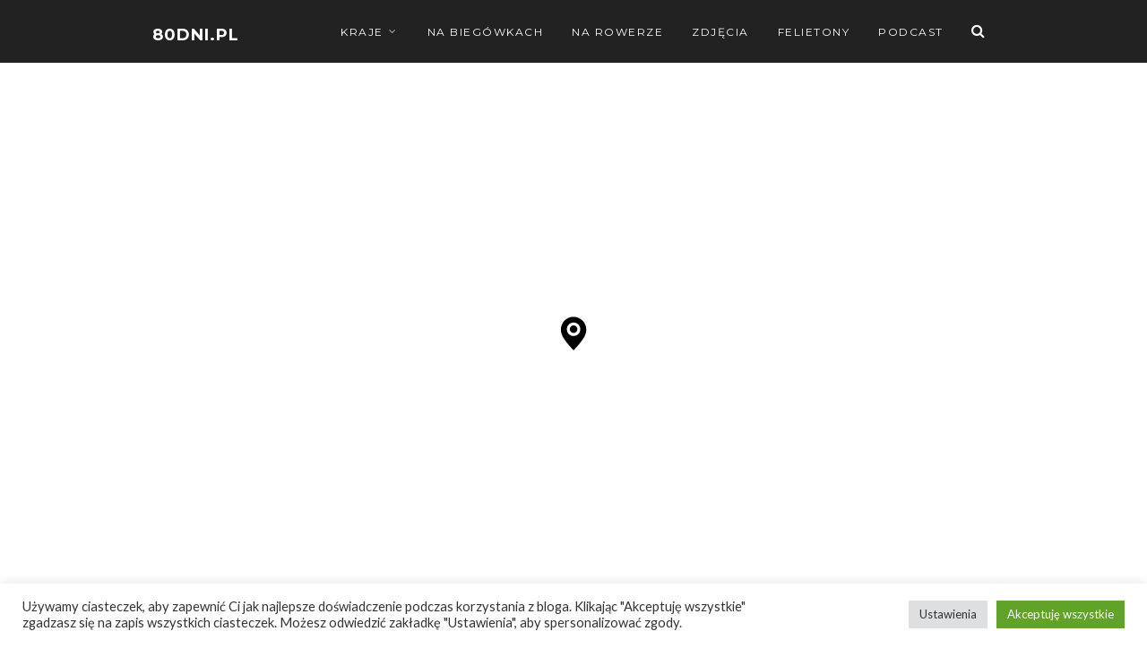

--- FILE ---
content_type: text/html; charset=UTF-8
request_url: https://80dni.pl/tag/ferraty/
body_size: 123444
content:
<!DOCTYPE html><html lang="pl-PL"><head><meta charset="UTF-8"><meta name="viewport" content="width=device-width, initial-scale=1"><link rel="stylesheet" media="print" onload="this.onload=null;this.media='all';" id="ao_optimized_gfonts" href="https://fonts.googleapis.com/css?family=Montserrat:regular,700%7CLato:300,regular,700&amp;display=swap"><link rel="profile" href="http://gmpg.org/xfn/11"><link rel="pingback" href="https://80dni.pl/xmlrpc.php">  <script defer src="[data-uri]"></script> <title>ferraty | 80dni.pl</title><meta name="robots" content="index, follow, max-snippet:-1, max-image-preview:large, max-video-preview:-1" /><link rel="canonical" href="https://80dni.pl/tag/ferraty/" /><meta property="og:locale" content="pl_PL" /><meta property="og:type" content="article" /><meta property="og:title" content="ferraty | 80dni.pl" /><meta property="og:url" content="https://80dni.pl/tag/ferraty/" /><meta property="og:site_name" content="80dni.pl" /><meta name="twitter:card" content="summary_large_image" /> <script type="application/ld+json" class="yoast-schema-graph">{"@context":"https://schema.org","@graph":[{"@type":["Person","Organization"],"@id":"https://80dni.pl/#/schema/person/05aa7622b83fbeda8e6cf46749f388a5","name":"Krzysiek","image":{"@type":"ImageObject","@id":"https://80dni.pl/#personlogo","inLanguage":"pl-PL","url":"https://80dni.pl/wp-content/uploads/2017/11/IMG_3605-96x96.jpg","caption":"Krzysiek"},"logo":{"@id":"https://80dni.pl/#personlogo"},"description":"Cze\u015b\u0107. Jestem Krzysiek. Podr\u00f3\u017cuj\u0119, biegam po g\u00f3rach, gotuj\u0119 i poznaj\u0119 nowe smaki. Na co dzie\u0144 mieszkam w ma\u0142ej miejscowo\u015bci na G\u00f3rnym \u015al\u0105sku. Dzi\u0119kuj\u0119, \u017ce zajrza\u0142e\u015b na mojego bloga! \u017bycz\u0119 mi\u0142ej lektury!","sameAs":["https://80dni.pl","https://www.facebook.com/80dni.blog","https://www.instagram.com/80dni.pl/"]},{"@type":"WebSite","@id":"https://80dni.pl/#website","url":"https://80dni.pl/","name":"80dni.pl","description":"blog podr\u00f3\u017cniczy","publisher":{"@id":"https://80dni.pl/#/schema/person/05aa7622b83fbeda8e6cf46749f388a5"},"potentialAction":[{"@type":"SearchAction","target":"https://80dni.pl/?s={search_term_string}","query-input":"required name=search_term_string"}],"inLanguage":"pl-PL"},{"@type":"CollectionPage","@id":"https://80dni.pl/tag/ferraty/#webpage","url":"https://80dni.pl/tag/ferraty/","name":"ferraty | 80dni.pl","isPartOf":{"@id":"https://80dni.pl/#website"},"breadcrumb":{"@id":"https://80dni.pl/tag/ferraty/#breadcrumb"},"inLanguage":"pl-PL","potentialAction":[{"@type":"ReadAction","target":["https://80dni.pl/tag/ferraty/"]}]},{"@type":"BreadcrumbList","@id":"https://80dni.pl/tag/ferraty/#breadcrumb","itemListElement":[{"@type":"ListItem","position":1,"item":{"@type":"WebPage","@id":"https://80dni.pl/","url":"https://80dni.pl/","name":"Strona g\u0142\u00f3wna"}},{"@type":"ListItem","position":2,"item":{"@type":"WebPage","@id":"https://80dni.pl/tag/ferraty/","url":"https://80dni.pl/tag/ferraty/","name":"ferraty"}}]}]}</script> <link rel="amphtml" href="https://80dni.pl/tag/ferraty/amp/" /><meta name="generator" content="AMP for WP 1.1.2"/><link rel='dns-prefetch' href='//connect.facebook.net' /><link rel='dns-prefetch' href='//s.w.org' /><link href='https://fonts.gstatic.com' crossorigin='anonymous' rel='preconnect' /><link rel="alternate" type="application/rss+xml" title="80dni.pl &raquo; Kanał z wpisami" href="https://80dni.pl/feed/" /><link rel="alternate" type="application/rss+xml" title="80dni.pl &raquo; Kanał z komentarzami" href="https://80dni.pl/comments/feed/" /><link rel="alternate" type="application/rss+xml" title="80dni.pl &raquo; Kanał z wpisami otagowanymi jako ferraty" href="https://80dni.pl/tag/ferraty/feed/" /> <script defer src="[data-uri]"></script> <style type="text/css">img.wp-smiley,
img.emoji {
	display: inline !important;
	border: none !important;
	box-shadow: none !important;
	height: 1em !important;
	width: 1em !important;
	margin: 0 .07em !important;
	vertical-align: -0.1em !important;
	background: none !important;
	padding: 0 !important;
}</style><link rel='stylesheet' id='mci-footnotes-jquery-tooltips-pagelayout-none-css'  href='https://80dni.pl/wp-content/plugins/footnotes/css/footnotes-jqttbrpl0.min.css?ver=2.7.3' type='text/css' media='all' /><link rel='stylesheet' id='purethemes-shortcodes-css'  href='https://80dni.pl/wp-content/plugins/purethemes-shortcodes/css/shortcodes.css?ver=5.5.3' type='text/css' media='all' /><link rel='stylesheet' id='wfsi-socialicons-css'  href='https://80dni.pl/wp-content/plugins/web-font-social-icons/css/icons.css?ver=5.5.3' type='text/css' media='all' /><style id='wfsi-socialicons-inline-css' type='text/css'>a.ptwsi-social-icon,
                    a.ptwsi-social-icon:visited,
                    .ptwsi_social-icons li a:visited,
                    .ptwsi_social-icons li a {
                            color: #A0A0A0;
                            background:  #F2F2F2;
                    }</style><link rel='stylesheet' id='sbi_styles-css'  href='https://80dni.pl/wp-content/plugins/instagram-feed/css/sbi-styles.min.css?ver=6.6.1' type='text/css' media='all' /><link rel='stylesheet' id='wp-block-library-css'  href='https://80dni.pl/wp-includes/css/dist/block-library/style.min.css?ver=5.5.3' type='text/css' media='all' /><link rel='stylesheet' id='wp-post-series-css'  href='https://80dni.pl/wp-content/plugins/wp-post-series/build/post-series.css?ver=1603436539' type='text/css' media='all' /><link rel='stylesheet' id='contact-form-7-css'  href='https://80dni.pl/wp-content/plugins/contact-form-7/includes/css/styles.css?ver=5.4.2' type='text/css' media='all' /><link rel='stylesheet' id='cookie-law-info-css'  href='https://80dni.pl/wp-content/plugins/cookie-law-info/legacy/public/css/cookie-law-info-public.css?ver=3.2.8' type='text/css' media='all' /><link rel='stylesheet' id='cookie-law-info-gdpr-css'  href='https://80dni.pl/wp-content/plugins/cookie-law-info/legacy/public/css/cookie-law-info-gdpr.css?ver=3.2.8' type='text/css' media='all' /><link rel='stylesheet' id='ez-toc-css'  href='https://80dni.pl/wp-content/plugins/easy-table-of-contents/assets/css/screen.min.css?ver=2.0.71' type='text/css' media='all' /><style id='ez-toc-inline-css' type='text/css'>div#ez-toc-container .ez-toc-title {font-size: 100%px;}div#ez-toc-container .ez-toc-title {font-weight: 600;}div#ez-toc-container ul li {font-size: 95%;}div#ez-toc-container ul li {font-weight: 500;}div#ez-toc-container nav ul ul li {font-size: 90%;}
.ez-toc-container-direction {direction: ltr;}.ez-toc-counter ul{counter-reset: item ;}.ez-toc-counter nav ul li a::before {content: counters(item, '.', decimal) '. ';display: inline-block;counter-increment: item;flex-grow: 0;flex-shrink: 0;margin-right: .2em; float: left; }.ez-toc-widget-direction {direction: ltr;}.ez-toc-widget-container ul{counter-reset: item ;}.ez-toc-widget-container nav ul li a::before {content: counters(item, '.', decimal) '. ';display: inline-block;counter-increment: item;flex-grow: 0;flex-shrink: 0;margin-right: .2em; float: left; }</style><link rel='stylesheet' id='spu-public-css-css'  href='https://80dni.pl/wp-content/plugins/popups/public/assets/css/public.css?ver=1.9.3.8' type='text/css' media='all' /><link rel='stylesheet' id='travellerpress-plugin-styles-css'  href='https://80dni.pl/wp-content/plugins/travellerpress/public/assets/css/public.css?ver=1.0.0' type='text/css' media='all' /><style id='travellerpress-plugin-styles-inline-css' type='text/css'>.custom_map, body #map-container #map_elements, body #map-container #map { height: 650px; }</style><link rel='stylesheet' id='wpvoyager-style-css'  href='https://80dni.pl/wp-content/themes/wpvoyager/style.css?ver=5.5.3' type='text/css' media='all' /><link rel='stylesheet' id='wp_review-style-css'  href='https://80dni.pl/wp-content/plugins/wp-review/public/css/wp-review.css?ver=5.3.5' type='text/css' media='all' /> <script type='text/javascript' src='https://80dni.pl/wp-includes/js/jquery/jquery.js?ver=1.12.4-wp' id='jquery-core-js'></script> <script defer type='text/javascript' src='https://80dni.pl/wp-content/plugins/footnotes/js/jquery.tools.min.js?ver=1.2.7.redacted.2' id='mci-footnotes-jquery-tools-js'></script> <script defer id="cookie-law-info-js-extra" src="[data-uri]"></script> <script defer type='text/javascript' src='https://80dni.pl/wp-content/cache/autoptimize/js/autoptimize_single_c5592a6fda4d0b779f56db2d5ddac010.js?ver=3.2.8' id='cookie-law-info-js'></script> <script defer type='text/javascript' src='//connect.facebook.net/pl_PL/sdk.js#xfbml=1&#038;version=v2.3' id='spu-facebook-js'></script> <script defer id="travellerpress-plugin-script-js-extra" src="[data-uri]"></script> <script defer type='text/javascript' src='https://80dni.pl/wp-content/cache/autoptimize/js/autoptimize_single_21005bcf254cc949357d551c46283747.js?ver=1.0.0' id='travellerpress-plugin-script-js'></script> <link rel="https://api.w.org/" href="https://80dni.pl/wp-json/" /><link rel="alternate" type="application/json" href="https://80dni.pl/wp-json/wp/v2/tags/552" /><link rel="EditURI" type="application/rsd+xml" title="RSD" href="https://80dni.pl/xmlrpc.php?rsd" /><link rel="wlwmanifest" type="application/wlwmanifest+xml" href="https://80dni.pl/wp-includes/wlwmanifest.xml" /><meta name="generator" content="WordPress 5.5.3" /> <style type="text/css">div.sticky {
  position: -webkit-sticky;
  position: sticky;
  top: 0;
}</style>
<style type="text/css">div#ez-toc-container{
  padding: 0px;
  border-radius: 0px;
}

div.ez-toc-title-container{
	margin: 10px; 
}

ul.ez-toc-list{
  margin: 10px !important;
}</style>
<style type="text/css">.widget{
  margin-bottom: 15px !important;
}

.owl-carousel .title h2{
  font-size: 16px;
  max-width: 100%;
  text-overflow: ellipsis;
    white-space: nowrap;
    overflow: hidden;
}

ul > li{
  line-height: 25px;
}

.page-content p { margin: 0px 0 30px; }
div.post-quote p { margin: 0px 0 4px !important;}
.comment-content p { margin: auto auto 10px }
.page-content h2 { margin: auto auto 10px auto }
.page-content h3 { 
  margin: auto auto 10px auto;
  font-size: 18px;
}

.page-content a{
  text-decoration: underline;
  color: #66a533;
}

.tagcloud > li > a{
  text-decoration: none !important;
  color: gray !important;
}

.tagcloud > li > a:hover{
  color: #fff !important;
}

.other-content a{
  text-decoration: none !important;
}

figure.wp-caption{
  margin-bottom: 0px !important;
}

figcaption.wp-caption-text{
  background-color: transparent !important;
  font-weight: normal !important;
}

.post-title h1{
  max-width: 930px !important;
  font-size: 27px !important;
}

div.box-item-text{
  width: 70%;
}

.box-item:before {
    background-color: rgba(0, 0, 0, 0.3);
}

.post-navigation .nav-links a.nav-image{
  text-decoration: none !important;  
}

.post-navigation .nav-links a.nav-image span {
  max-width: 220px;
  word-break: break-word;
}

span.current {
  padding: 19px;
}

.search {
	height: auto;
}

.fun-fact > .fa { 
height: auto !important;
}</style>
<style type="text/css">/* Dodaj swój kod CSS tutaj.
                     
Na przykład:
.przyklad {
    color: red;
}

Sprawdź poniższą stronę, jeśli chcesz poszerzyć swoją wiedzę nt. CSS:
http://www.w3schools.com/css/css_syntax.asp

Koniec komentarza */ 

.pagination .first {
	min-width: 38px;
	padding: 10px 5px;
	width: auto
}</style>
<style type="text/css">.full-page-img img{
	width: 100%; 
}</style>
<style type="text/css">body .fullscreen { position: relative; height: 100vh; }</style>
<style type="text/css">/* Add your CSS code here.

For example:
.example {
    color: red;
}

For brushing up on your CSS knowledge, check out http://www.w3schools.com/css/css_syntax.asp

End of comment */ 

.review-wrapper{
	border: 0px;
}

.review-list{
  margin: 10px !important;
  border: 0px;
}

.review-list > li{
  line-height: 30px;
  border: 0px !important;
  background: none !important;
}</style>   <script defer type="text/javascript" src="//downloads.mailchimp.com/js/signup-forms/popup/unique-methods/embed.js" data-dojo-config="usePlainJson: true, isDebug: false"></script><script defer src="[data-uri]"></script> 
<style type="text/css">body {  }
    h1, h2, h3, h4, h5, h6  {  }
    #logo h1 a, #logo h2 a {  }
    #header .menu ul > li > a, #header .menu ul li a {    }</style><style type="text/css">.boxed #logo.logo-text,
    #logo.logo-text,
    .boxed #logo.logo-image img,
    #logo.logo-image img {
                    }    
    .boxed.mobile #logo.logo-text,
    .mobile #logo.logo-text,
    .boxed.mobile #logo.logo-image img,
    .mobile #logo.logo-image img {
                    }
    #blogdesc {
            }

    .boxed #logo img,
    #logo img {
        max-height: 25px;
    }.boxed #logo img,
    #logo img {
        max-height: 25px;
    }
.infoBox-close:hover, .map-box-icon, #jPanelMenu-menu #current,#jPanelMenu-menu li a:hover, .tabs-nav li.active a:hover,.tabs-nav li.active a,.ui-accordion .ui-accordion-header:hover,.trigger a:hover, .ui-accordion .ui-accordion-header-active:hover,.ui-accordion .ui-accordion-header-active,#wp-calendar tbody, td#today, .tagcloud a:hover, .footer-widget .tagcloud a:hover, .current-page, .post-navigation .nav-links a:hover,.owl-carousel .item:hover .title, .owl-theme .owl-controls .owl-buttons div:hover, #mapnav-buttons a:hover, .newsletter-btn, .viewer .close:hover, #backtotop_wpv a { background-color: #66a533; }

.highlight.color, input[type="button"], input[type="submit"], a.button, body.home .pagination-container.alt ul li a:hover,
body.home .pagination-next-prev.alt ul li a:hover, .pagination .current,.pagination ul li a:hover,.pagination-next-prev ul li a:hover, .box-item-text a.button:hover 
{ background: #66a533; }

#current,#header .menu ul li a:hover,#header .menu ul > li:hover > a,#header .menu ul ul, #wp-calendar tbody td:hover, #wp-calendar tbody, td#today, .fun-facts-container {
    border-color: #66a533;    
}
.list-1.color li:before,
.list-2.color li:before,
.list-3.color li:before,
.list-4.color li:before,
.widget_categories li a:hover,
.widget-out-title_categories li a:hover,
.widget_archive li a:hover,
.widget-out-title_archive li a:hover,
.widget_recent_entries li a:hover,
.widget-out-title_recent_entries li a:hover,
.categories li a:hover,
.widget_meta li a:hover,
.widget_nav_menu li a:hover,
.widget_pages li a:hover,
.widget_categories li:before,
.widget-out-title_categories li:before,
.widget_archive li:before,
.widget-out-title_archive li:before,
.widget_recent_entries li:before,
.widget-out-title_recent_entries li:before,
.categories li:before,
.widget_meta li:before,
.widget_nav_menu li:before,
.widget_pages li:before, 
#wp-calendar tfoot td#next a:hover,#wp-calendar tfoot td#prev a:hover, 
.widget_rss li:before,
#wp-calendar tbody td a,
.widget_rss li a:hover,
.author-box .title,
.recentcomments a:hover,
#breadcrumbs ul li a:hover,
.author-box .contact a:hover,
#not-found i,
.post-content span a:hover,
.post-content span.author a,
.meta span a:hover,
.post-series-links li:before,
.post-series-links li a,
.author-box a:hover
{ color: #66a533; }</style> <script defer src="https://www.googletagmanager.com/gtag/js?id=UA-109586195-1&l=beehiveDataLayer"></script> <script defer src="[data-uri]"></script> <link rel="icon" href="https://80dni.pl/wp-content/uploads/2018/10/cropped-at_17-32x32.jpg" sizes="32x32" /><link rel="icon" href="https://80dni.pl/wp-content/uploads/2018/10/cropped-at_17-192x192.jpg" sizes="192x192" /><link rel="apple-touch-icon" href="https://80dni.pl/wp-content/uploads/2018/10/cropped-at_17-180x180.jpg" /><meta name="msapplication-TileImage" content="https://80dni.pl/wp-content/uploads/2018/10/cropped-at_17-270x270.jpg" /><style type="text/css" media="all">.footnotes_reference_container {margin-top: 24px !important; margin-bottom: 0px !important;}
.footnote_container_prepare > p {border-bottom: 1px solid #aaaaaa !important;}
.footnote_tooltip { font-size: 13px !important; background-color: #ffffff !important; border-width: 1px !important; border-style: solid !important; border-color: #d1d1d1 !important; border-radius: 3px !important; -webkit-box-shadow: 2px 2px 11px #666666; -moz-box-shadow: 2px 2px 11px #666666; box-shadow: 2px 2px 11px #666666;}</style></head><body class="archive tag tag-ferraty tag-552"><header id="header" class="black"><div class="container"><div class="header-search"><div class="sixteen columns"><div id="search-box"><form action="https://80dni.pl/" method="get"> <input type="text" name="s" id="s" onblur="if(this.value=='')this.value='Aby wyszukać wpisz i naciśnij enter ...';" onfocus="if(this.value=='Aby wyszukać wpisz i naciśnij enter ...')this.value='';" value="Aby wyszukać wpisz i naciśnij enter ..." /></form><div class="close-search"><a class="fa fa-times" href="#"></a></div></div></div></div><div class="three columns"><div id="mobile-navigation"> <a href="#menu" class="menu-trigger"><i class="fa fa-reorder"></i></a> <span class="search-trigger"><i class="fa fa-search"></i></span></div><div id="logo" class="logo-text"><h2><a href="https://80dni.pl/" title="80dni.pl" rel="home">80dni.pl</a></h2></div></div><div class="thirteen columns"><nav id="navigation" class="menu"><ul id="responsive" class="menu"><li id="menu-item-2031" class="menu-item menu-item-type-custom menu-item-object-custom menu-item-has-children menu-item-2031"><a href="#">Kraje</a><ul class="sub-menu"><li id="menu-item-65" class="menu-item menu-item-type-taxonomy menu-item-object-category menu-item-has-children menu-item-65"><a href="https://80dni.pl/europa/">Europa</a><ul class="sub-menu"><li id="menu-item-3094" class="menu-item menu-item-type-taxonomy menu-item-object-category menu-item-3094"><a href="https://80dni.pl/europa/austria/">Austria</a></li><li id="menu-item-820" class="menu-item menu-item-type-taxonomy menu-item-object-category menu-item-820"><a href="https://80dni.pl/europa/czechy/">Czechy</a></li><li id="menu-item-1525" class="menu-item menu-item-type-taxonomy menu-item-object-category menu-item-1525"><a href="https://80dni.pl/europa/dania/">Dania</a></li><li id="menu-item-1678" class="menu-item menu-item-type-taxonomy menu-item-object-category menu-item-1678"><a href="https://80dni.pl/europa/grecja/">Grecja</a></li><li id="menu-item-566" class="menu-item menu-item-type-taxonomy menu-item-object-category menu-item-566"><a href="https://80dni.pl/europa/holandia/">Holandia</a></li><li id="menu-item-2498" class="menu-item menu-item-type-taxonomy menu-item-object-category menu-item-2498"><a href="https://80dni.pl/europa/malta/">Malta</a></li><li id="menu-item-358" class="menu-item menu-item-type-taxonomy menu-item-object-category menu-item-358"><a href="https://80dni.pl/europa/niemcy/">Niemcy</a></li><li id="menu-item-1238" class="menu-item menu-item-type-taxonomy menu-item-object-category menu-item-1238"><a href="https://80dni.pl/europa/polska/">Polska</a></li><li id="menu-item-487" class="menu-item menu-item-type-taxonomy menu-item-object-category menu-item-487"><a href="https://80dni.pl/europa/slask/">Śląsk</a></li><li id="menu-item-84" class="menu-item menu-item-type-taxonomy menu-item-object-category menu-item-84"><a href="https://80dni.pl/europa/wegry/">Węgry</a></li><li id="menu-item-3095" class="menu-item menu-item-type-taxonomy menu-item-object-category menu-item-3095"><a href="https://80dni.pl/europa/wlochy/">Włochy</a></li></ul></li><li id="menu-item-203" class="menu-item menu-item-type-taxonomy menu-item-object-category menu-item-has-children menu-item-203"><a href="https://80dni.pl/azja/">Azja</a><ul class="sub-menu"><li id="menu-item-3093" class="menu-item menu-item-type-taxonomy menu-item-object-category menu-item-3093"><a href="https://80dni.pl/azja/korea-poludniowa/">Korea Południowa</a></li><li id="menu-item-204" class="menu-item menu-item-type-taxonomy menu-item-object-category menu-item-204"><a href="https://80dni.pl/azja/japonia/">Japonia</a></li></ul></li></ul></li><li id="menu-item-952" class="menu-item menu-item-type-taxonomy menu-item-object-category menu-item-952"><a href="https://80dni.pl/narty-biegowe/">Na biegówkach</a></li><li id="menu-item-1166" class="menu-item menu-item-type-taxonomy menu-item-object-category menu-item-1166"><a href="https://80dni.pl/rower/">Na rowerze</a></li><li id="menu-item-82" class="menu-item menu-item-type-taxonomy menu-item-object-category menu-item-82"><a href="https://80dni.pl/bez-komentarza/">Zdjęcia</a></li><li id="menu-item-85" class="menu-item menu-item-type-taxonomy menu-item-object-category menu-item-85"><a href="https://80dni.pl/varia/">Felietony</a></li><li id="menu-item-3096" class="menu-item menu-item-type-taxonomy menu-item-object-category menu-item-3096"><a href="https://80dni.pl/podcast/">Podcast</a></li><li class="search"><a href="#"><i class="fa fa-search"></i></a></li></ul></nav></div><div class="clearfix"></div></div></header><div id="map-container" class="alternative"><div id="map"></div></div><section class="titlebar"><div class="container"><div class="sixteen columns"><h1 class="page-title">Tag: <span>ferraty</span></h1><nav id="breadcrumbs"><nav id="breadcrumbs"><ul><li>Jesteś tutaj:</li><li><a href="https://80dni.pl">Strona Główna</a></li><li class="current_element">Wpisy oznaczone tagiem "ferraty"</li></ul></nav></nav></div></div></section><div class="container right-sidebar"><ul id="mapnav-buttons" class="alternative"><li><a href="#" id="prevpoint" title="Poprzedni Punkt na mapie">Poprzedni</a></li><li><a href="#" id="nextpoint" title="Następny Punkt na mapie">Następny</a></li></ul><div class="eleven columns"><article id="post-4608" class="box-item post-4608 post type-post status-publish format-standard has-post-thumbnail hentry category-europa category-wlochy tag-dolomity tag-ferraty tag-gory tag-jedzenie tag-noclegi tag-poludniowy-tyrol tag-wlochy"> <noscript><img width="1260" height="600" src="https://80dni.pl/wp-content/uploads/2022/05/cortina_011-1260x600.jpg" class="attachment-full-blog size-full-blog wp-post-image" alt="" /></noscript><img width="1260" height="600" src='data:image/svg+xml,%3Csvg%20xmlns=%22http://www.w3.org/2000/svg%22%20viewBox=%220%200%201260%20600%22%3E%3C/svg%3E' data-src="https://80dni.pl/wp-content/uploads/2022/05/cortina_011-1260x600.jpg" class="lazyload attachment-full-blog size-full-blog wp-post-image" alt="" /><div class="box-item-text"><h2 class="entry-title"><a href="https://80dni.pl/cortina-dampezzo-w-sercu-dolomitow/" rel="bookmark">Cortina d’Ampezzo – w sercu dolomitów</a></h2><div class="box-meta"><span class="posted-on"><a href="https://80dni.pl/cortina-dampezzo-w-sercu-dolomitow/" rel="bookmark"><time class="entry-date published" datetime="2022-06-07T21:06:42+02:00">7 czerwca 2022</time><time class="updated" datetime="2022-07-03T17:09:59+02:00">3 lipca 2022</time></a></span> <span class="author vcard">Przez <a class="url fn n" href="https://80dni.pl/author/avantar/">Krzysiek</a></span></div> <a href="https://80dni.pl/cortina-dampezzo-w-sercu-dolomitow/" class="button box-button">Zobacz więcej</a></div></article><div class="clearfix"></div><div class="pagination-container alt"></div></div><div class="five columns sidebar"><div class="widget"><div class="author-box"> <noscript><img alt='' src='https://80dni.pl/wp-content/uploads/2017/11/IMG_3605-95x95.jpg' srcset='https://80dni.pl/wp-content/uploads/2017/11/IMG_3605-190x190.jpg 2x' class='avatar avatar-95 photo' height='95' width='95' /></noscript><img alt='' src='data:image/svg+xml,%3Csvg%20xmlns=%22http://www.w3.org/2000/svg%22%20viewBox=%220%200%2095%2095%22%3E%3C/svg%3E' data-src='https://80dni.pl/wp-content/uploads/2017/11/IMG_3605-95x95.jpg' data-srcset='https://80dni.pl/wp-content/uploads/2017/11/IMG_3605-190x190.jpg 2x' class='lazyload avatar avatar-95 photo' height='95' width='95' /> <span class="title"> O autorze</span> <span class="name"><a href="https://80dni.pl/author/avantar/">Krzysiek</a></span><p>Cześć. Jestem Krzysiek. Podróżuję, biegam po górach, gotuję i poznaję nowe smaki. Na co dzień mieszkam w małej miejscowości na Górnym Śląsku. Dziękuję, że zajrzałeś na mojego bloga! Życzę miłej lektury!</p> <a href="https://80dni.pl/author/avantar/" class="author_link">Zobacz wszystkie wpisy</a></div></div><aside id="custom_html-17" class="widget_text widget widget_custom_html"><div class="textwidget custom-html-widget"><a href="https://buycoffee.to/biegowki" target="_blank" rel="noopener noreferrer"><noscript><img src="https://buycoffee.to/btn/buycoffeeto-btn-primary.svg" style="width: 200px; margin: 0px auto;" alt="Postaw mi kawę na buycoffee.to"></noscript><img class="lazyload" src='data:image/svg+xml,%3Csvg%20xmlns=%22http://www.w3.org/2000/svg%22%20viewBox=%220%200%20210%20140%22%3E%3C/svg%3E' data-src="https://buycoffee.to/btn/buycoffeeto-btn-primary.svg" style="width: 200px; margin: 0px auto;" alt="Postaw mi kawę na buycoffee.to"></a></div></aside><aside id="custom_html-9" class="widget_text widget widget-out-title widget widget-out-title_custom_html"><h4 class="widget-title">Zobacz więcej</h4><div class="widget-inside"><div class="textwidget custom-html-widget"><a href="https://80dni.pl/rower/"><noscript><img src="https://80dni.pl/wp-content/uploads/2018/11/nr.jpg" alt="Na rowerze" /></noscript><img class="lazyload" src='data:image/svg+xml,%3Csvg%20xmlns=%22http://www.w3.org/2000/svg%22%20viewBox=%220%200%20210%20140%22%3E%3C/svg%3E' data-src="https://80dni.pl/wp-content/uploads/2018/11/nr.jpg" alt="Na rowerze" /></a><br /> <a href="https://80dni.pl/narty-biegowe/"><noscript><img src="https://80dni.pl/wp-content/uploads/2018/11/nb.jpg" alt="Narty biegowe" /></noscript><img class="lazyload" src='data:image/svg+xml,%3Csvg%20xmlns=%22http://www.w3.org/2000/svg%22%20viewBox=%220%200%20210%20140%22%3E%3C/svg%3E' data-src="https://80dni.pl/wp-content/uploads/2018/11/nb.jpg" alt="Narty biegowe" /></a> <br /> <a href="https://80dni.pl/?post_series=czy-japonia-naprawde-jest-taka-droga"><noscript><img src="https://80dni.pl/wp-content/uploads/2018/11/japonia_ceny.jpg" alt="Ceny w Japonii" /></noscript><img class="lazyload" src='data:image/svg+xml,%3Csvg%20xmlns=%22http://www.w3.org/2000/svg%22%20viewBox=%220%200%20210%20140%22%3E%3C/svg%3E' data-src="https://80dni.pl/wp-content/uploads/2018/11/japonia_ceny.jpg" alt="Ceny w Japonii" /></a></div></div></aside><aside id="wpvoyager_popular-6" class="widget widget-out-title wpvoyager-popular"><h4 class="widget-title">Może Cię zaciekawi</h4><div class="widget-inside"><ul class="recent-posts-widget"><li><div class="widget-thumb"> <a href="https://80dni.pl/zelazny-szlak-rowerowy-kolejne-otwarcie/"><noscript><img width="80" height="80" src="https://80dni.pl/wp-content/uploads/2020/08/zsr_113-80x80.jpg" class="attachment-widget size-widget wp-post-image" alt="" srcset="https://80dni.pl/wp-content/uploads/2020/08/zsr_113-80x80.jpg 80w, https://80dni.pl/wp-content/uploads/2020/08/zsr_113-150x150.jpg 150w, https://80dni.pl/wp-content/uploads/2020/08/zsr_113-65x65.jpg 65w" sizes="(max-width: 80px) 100vw, 80px" /></noscript><img width="80" height="80" src='data:image/svg+xml,%3Csvg%20xmlns=%22http://www.w3.org/2000/svg%22%20viewBox=%220%200%2080%2080%22%3E%3C/svg%3E' data-src="https://80dni.pl/wp-content/uploads/2020/08/zsr_113-80x80.jpg" class="lazyload attachment-widget size-widget wp-post-image" alt="" data-srcset="https://80dni.pl/wp-content/uploads/2020/08/zsr_113-80x80.jpg 80w, https://80dni.pl/wp-content/uploads/2020/08/zsr_113-150x150.jpg 150w, https://80dni.pl/wp-content/uploads/2020/08/zsr_113-65x65.jpg 65w" data-sizes="(max-width: 80px) 100vw, 80px" /></a></div><div class="widget-text"><h4><a href="https://80dni.pl/zelazny-szlak-rowerowy-kolejne-otwarcie/">Żelazny Szlak Rowerowy – kolejne otwarcie</a></h4> <span>5 sierpnia 2020</span></div><div class="clearfix"></div></li><li><div class="widget-thumb"> <a href="https://80dni.pl/szentendre-nostalgicznie/"><noscript><img width="80" height="80" src="https://80dni.pl/wp-content/uploads/2018/06/szentedre_11-80x80.jpg" class="attachment-widget size-widget wp-post-image" alt="" srcset="https://80dni.pl/wp-content/uploads/2018/06/szentedre_11-80x80.jpg 80w, https://80dni.pl/wp-content/uploads/2018/06/szentedre_11-150x150.jpg 150w, https://80dni.pl/wp-content/uploads/2018/06/szentedre_11-65x65.jpg 65w" sizes="(max-width: 80px) 100vw, 80px" /></noscript><img width="80" height="80" src='data:image/svg+xml,%3Csvg%20xmlns=%22http://www.w3.org/2000/svg%22%20viewBox=%220%200%2080%2080%22%3E%3C/svg%3E' data-src="https://80dni.pl/wp-content/uploads/2018/06/szentedre_11-80x80.jpg" class="lazyload attachment-widget size-widget wp-post-image" alt="" data-srcset="https://80dni.pl/wp-content/uploads/2018/06/szentedre_11-80x80.jpg 80w, https://80dni.pl/wp-content/uploads/2018/06/szentedre_11-150x150.jpg 150w, https://80dni.pl/wp-content/uploads/2018/06/szentedre_11-65x65.jpg 65w" data-sizes="(max-width: 80px) 100vw, 80px" /></a></div><div class="widget-text"><h4><a href="https://80dni.pl/szentendre-nostalgicznie/">Szentendre – nostalgicznie [duże zdjęcia]</a></h4> <span>27 czerwca 2018</span></div><div class="clearfix"></div></li><li><div class="widget-thumb"> <a href="https://80dni.pl/dmz-koreanska-strefa-zdemilitaryzowana/"><noscript><img width="80" height="80" src="https://80dni.pl/wp-content/uploads/2020/03/koreajaponia_115-80x80.jpg" class="attachment-widget size-widget wp-post-image" alt="" srcset="https://80dni.pl/wp-content/uploads/2020/03/koreajaponia_115-80x80.jpg 80w, https://80dni.pl/wp-content/uploads/2020/03/koreajaponia_115-150x150.jpg 150w, https://80dni.pl/wp-content/uploads/2020/03/koreajaponia_115-65x65.jpg 65w" sizes="(max-width: 80px) 100vw, 80px" /></noscript><img width="80" height="80" src='data:image/svg+xml,%3Csvg%20xmlns=%22http://www.w3.org/2000/svg%22%20viewBox=%220%200%2080%2080%22%3E%3C/svg%3E' data-src="https://80dni.pl/wp-content/uploads/2020/03/koreajaponia_115-80x80.jpg" class="lazyload attachment-widget size-widget wp-post-image" alt="" data-srcset="https://80dni.pl/wp-content/uploads/2020/03/koreajaponia_115-80x80.jpg 80w, https://80dni.pl/wp-content/uploads/2020/03/koreajaponia_115-150x150.jpg 150w, https://80dni.pl/wp-content/uploads/2020/03/koreajaponia_115-65x65.jpg 65w" data-sizes="(max-width: 80px) 100vw, 80px" /></a></div><div class="widget-text"><h4><a href="https://80dni.pl/dmz-koreanska-strefa-zdemilitaryzowana/">DMZ – pomachaj Towarzyszowi Kimowi</a></h4> <span>23 marca 2020</span></div><div class="clearfix"></div></li><li><div class="widget-thumb"> <a href="https://80dni.pl/pustevny-na-nartach-biegowych/"><noscript><img width="80" height="80" src="https://80dni.pl/wp-content/uploads/2018/02/pustevny_006-80x80.jpg" class="attachment-widget size-widget wp-post-image" alt="O zachodzie słońca na trasie między Pustevnym a Chatą Mir." srcset="https://80dni.pl/wp-content/uploads/2018/02/pustevny_006-80x80.jpg 80w, https://80dni.pl/wp-content/uploads/2018/02/pustevny_006-150x150.jpg 150w, https://80dni.pl/wp-content/uploads/2018/02/pustevny_006-65x65.jpg 65w" sizes="(max-width: 80px) 100vw, 80px" /></noscript><img width="80" height="80" src='data:image/svg+xml,%3Csvg%20xmlns=%22http://www.w3.org/2000/svg%22%20viewBox=%220%200%2080%2080%22%3E%3C/svg%3E' data-src="https://80dni.pl/wp-content/uploads/2018/02/pustevny_006-80x80.jpg" class="lazyload attachment-widget size-widget wp-post-image" alt="O zachodzie słońca na trasie między Pustevnym a Chatą Mir." data-srcset="https://80dni.pl/wp-content/uploads/2018/02/pustevny_006-80x80.jpg 80w, https://80dni.pl/wp-content/uploads/2018/02/pustevny_006-150x150.jpg 150w, https://80dni.pl/wp-content/uploads/2018/02/pustevny_006-65x65.jpg 65w" data-sizes="(max-width: 80px) 100vw, 80px" /></a></div><div class="widget-text"><h4><a href="https://80dni.pl/pustevny-na-nartach-biegowych/">Pustevny na nartach biegowych</a></h4> <span>19 lutego 2018</span></div><div class="clearfix"></div></li><li><div class="widget-thumb"> <a href="https://80dni.pl/ludzie-mowia-rozne-rzeczy/"><noscript><img width="80" height="80" src="https://80dni.pl/wp-content/uploads/2018/08/lmrr_05-80x80.jpg" class="attachment-widget size-widget wp-post-image" alt="" srcset="https://80dni.pl/wp-content/uploads/2018/08/lmrr_05-80x80.jpg 80w, https://80dni.pl/wp-content/uploads/2018/08/lmrr_05-150x150.jpg 150w, https://80dni.pl/wp-content/uploads/2018/08/lmrr_05-65x65.jpg 65w" sizes="(max-width: 80px) 100vw, 80px" /></noscript><img width="80" height="80" src='data:image/svg+xml,%3Csvg%20xmlns=%22http://www.w3.org/2000/svg%22%20viewBox=%220%200%2080%2080%22%3E%3C/svg%3E' data-src="https://80dni.pl/wp-content/uploads/2018/08/lmrr_05-80x80.jpg" class="lazyload attachment-widget size-widget wp-post-image" alt="" data-srcset="https://80dni.pl/wp-content/uploads/2018/08/lmrr_05-80x80.jpg 80w, https://80dni.pl/wp-content/uploads/2018/08/lmrr_05-150x150.jpg 150w, https://80dni.pl/wp-content/uploads/2018/08/lmrr_05-65x65.jpg 65w" data-sizes="(max-width: 80px) 100vw, 80px" /></a></div><div class="widget-text"><h4><a href="https://80dni.pl/ludzie-mowia-rozne-rzeczy/">Ludzie mówią różne rzeczy</a></h4> <span>31 sierpnia 2018</span></div><div class="clearfix"></div></li></ul></div></aside><aside id="custom_html-3" class="widget_text widget widget-out-title widget widget-out-title_custom_html"><h4 class="widget-title">Instagram</h4><div class="widget-inside"><div class="textwidget custom-html-widget"><div id="sb_instagram"  class="sbi sbi_mob_col_1 sbi_tab_col_2 sbi_col_3 sbi_width_resp" style="padding-bottom: 6px;width: 100%;" data-feedid="sbi_17841406268789584rdm#12"  data-res="auto" data-cols="3" data-colsmobile="1" data-colstablet="2" data-num="12" data-nummobile="" data-item-padding="3" data-shortcode-atts="{}"  data-postid="" data-locatornonce="c855af56a0" data-sbi-flags="favorLocal,gdpr,overrideBlockCDN"><div class="sb_instagram_header "   > <a class="sbi_header_link" target="_blank" rel="nofollow noopener noreferrer" href="https://www.instagram.com/80dni.pl/" title="@80dni.pl"><div class="sbi_header_text sbi_no_bio"><div class="sbi_header_img"  data-avatar-url="https://scontent-waw2-2.cdninstagram.com/v/t51.2885-19/470984751_1979481875796964_1040610188662481131_n.jpg?stp=dst-jpg_s206x206_tt6&amp;_nc_cat=102&amp;ccb=7-5&amp;_nc_sid=bf7eb4&amp;efg=eyJ2ZW5jb2RlX3RhZyI6InByb2ZpbGVfcGljLnd3dy4xMDgwLkMzIn0%3D&amp;_nc_ohc=I-B76j_kXdIQ7kNvwEHSKnE&amp;_nc_oc=AdlKRHRzOp5Mge6cZ-TAhycpYZnwuThPJ5ZK-uSC55dO2LhH2Guw7XCpCrMVbNH6pL0&amp;_nc_zt=24&amp;_nc_ht=scontent-waw2-2.cdninstagram.com&amp;edm=AP4hL3IEAAAA&amp;_nc_tpa=Q5bMBQEjBE93-0IhqTnDxHILkXUbUnPITky8YdAEqx-mPrNGWaopCZI66TtXus4QBeqO1MHGaNvdgiWYBg&amp;oh=00_Afr59lDYBmJl2FtWJAIFB68x3SsGAjZquAVom3RHf8vgLA&amp;oe=696777AA"><div class="sbi_header_img_hover"  ><svg class="sbi_new_logo fa-instagram fa-w-14" aria-hidden="true" data-fa-processed="" aria-label="Instagram" data-prefix="fab" data-icon="instagram" role="img" viewBox="0 0 448 512"> <path fill="currentColor" d="M224.1 141c-63.6 0-114.9 51.3-114.9 114.9s51.3 114.9 114.9 114.9S339 319.5 339 255.9 287.7 141 224.1 141zm0 189.6c-41.1 0-74.7-33.5-74.7-74.7s33.5-74.7 74.7-74.7 74.7 33.5 74.7 74.7-33.6 74.7-74.7 74.7zm146.4-194.3c0 14.9-12 26.8-26.8 26.8-14.9 0-26.8-12-26.8-26.8s12-26.8 26.8-26.8 26.8 12 26.8 26.8zm76.1 27.2c-1.7-35.9-9.9-67.7-36.2-93.9-26.2-26.2-58-34.4-93.9-36.2-37-2.1-147.9-2.1-184.9 0-35.8 1.7-67.6 9.9-93.9 36.1s-34.4 58-36.2 93.9c-2.1 37-2.1 147.9 0 184.9 1.7 35.9 9.9 67.7 36.2 93.9s58 34.4 93.9 36.2c37 2.1 147.9 2.1 184.9 0 35.9-1.7 67.7-9.9 93.9-36.2 26.2-26.2 34.4-58 36.2-93.9 2.1-37 2.1-147.8 0-184.8zM398.8 388c-7.8 19.6-22.9 34.7-42.6 42.6-29.5 11.7-99.5 9-132.1 9s-102.7 2.6-132.1-9c-19.6-7.8-34.7-22.9-42.6-42.6-11.7-29.5-9-99.5-9-132.1s-2.6-102.7 9-132.1c7.8-19.6 22.9-34.7 42.6-42.6 29.5-11.7 99.5-9 132.1-9s102.7-2.6 132.1 9c19.6 7.8 34.7 22.9 42.6 42.6 11.7 29.5 9 99.5 9 132.1s2.7 102.7-9 132.1z"></path> </svg></div> <noscript><img  src="https://80dni.pl/wp-content/plugins/instagram-feed/img/thumb-placeholder.png" alt="Krzysztof Szala l 80dni.pl" width="50" height="50"></noscript><img class="lazyload"  src='data:image/svg+xml,%3Csvg%20xmlns=%22http://www.w3.org/2000/svg%22%20viewBox=%220%200%2050%2050%22%3E%3C/svg%3E' data-src="https://80dni.pl/wp-content/plugins/instagram-feed/img/thumb-placeholder.png" alt="Krzysztof Szala l 80dni.pl" width="50" height="50"></div><div class="sbi_feedtheme_header_text"><h3>80dni.pl</h3></div></div> </a></div><div id="sbi_images"  style="gap: 6px;"><div class="sbi_item sbi_type_image sbi_new sbi_transition" id="sbi_17947917677864046" data-date="1732284992"><div class="sbi_photo_wrap"> <a class="sbi_photo" href="https://www.instagram.com/p/DCrTpp4MmSy/" target="_blank" rel="noopener nofollow noreferrer" data-full-res="https://scontent-waw2-2.cdninstagram.com/v/t51.29350-15/467879267_1007922614444993_2182702243761140684_n.jpg?stp=dst-jpg_e35_tt6&#038;_nc_cat=107&#038;ccb=7-5&#038;_nc_sid=18de74&#038;efg=eyJlZmdfdGFnIjoiRkVFRC5iZXN0X2ltYWdlX3VybGdlbi5DMiJ9&#038;_nc_ohc=4lXeQfrj2rwQ7kNvwEhJTXV&#038;_nc_oc=AdkbO3rAvuNGrJsmla_ubUvjaFMFFRoXEx6GtgD1kEdZ9RvLVhl5ijxcOd0B48Rx9zk&#038;_nc_zt=23&#038;_nc_ht=scontent-waw2-2.cdninstagram.com&#038;edm=ANo9K5cEAAAA&#038;_nc_gid=eZD75znvPjH4lARpyqUMQQ&#038;oh=00_Afosw8kEl7w8sx740eUUlVrbsTDZPZ3BBdGvTTHsdnmTcw&#038;oe=69676137" data-img-src-set="{&quot;d&quot;:&quot;https:\/\/scontent-waw2-2.cdninstagram.com\/v\/t51.29350-15\/467879267_1007922614444993_2182702243761140684_n.jpg?stp=dst-jpg_e35_tt6&amp;_nc_cat=107&amp;ccb=7-5&amp;_nc_sid=18de74&amp;efg=eyJlZmdfdGFnIjoiRkVFRC5iZXN0X2ltYWdlX3VybGdlbi5DMiJ9&amp;_nc_ohc=4lXeQfrj2rwQ7kNvwEhJTXV&amp;_nc_oc=AdkbO3rAvuNGrJsmla_ubUvjaFMFFRoXEx6GtgD1kEdZ9RvLVhl5ijxcOd0B48Rx9zk&amp;_nc_zt=23&amp;_nc_ht=scontent-waw2-2.cdninstagram.com&amp;edm=ANo9K5cEAAAA&amp;_nc_gid=eZD75znvPjH4lARpyqUMQQ&amp;oh=00_Afosw8kEl7w8sx740eUUlVrbsTDZPZ3BBdGvTTHsdnmTcw&amp;oe=69676137&quot;,&quot;150&quot;:&quot;https:\/\/scontent-waw2-2.cdninstagram.com\/v\/t51.29350-15\/467879267_1007922614444993_2182702243761140684_n.jpg?stp=dst-jpg_e35_tt6&amp;_nc_cat=107&amp;ccb=7-5&amp;_nc_sid=18de74&amp;efg=eyJlZmdfdGFnIjoiRkVFRC5iZXN0X2ltYWdlX3VybGdlbi5DMiJ9&amp;_nc_ohc=4lXeQfrj2rwQ7kNvwEhJTXV&amp;_nc_oc=AdkbO3rAvuNGrJsmla_ubUvjaFMFFRoXEx6GtgD1kEdZ9RvLVhl5ijxcOd0B48Rx9zk&amp;_nc_zt=23&amp;_nc_ht=scontent-waw2-2.cdninstagram.com&amp;edm=ANo9K5cEAAAA&amp;_nc_gid=eZD75znvPjH4lARpyqUMQQ&amp;oh=00_Afosw8kEl7w8sx740eUUlVrbsTDZPZ3BBdGvTTHsdnmTcw&amp;oe=69676137&quot;,&quot;320&quot;:&quot;https:\/\/scontent-waw2-2.cdninstagram.com\/v\/t51.29350-15\/467879267_1007922614444993_2182702243761140684_n.jpg?stp=dst-jpg_e35_tt6&amp;_nc_cat=107&amp;ccb=7-5&amp;_nc_sid=18de74&amp;efg=eyJlZmdfdGFnIjoiRkVFRC5iZXN0X2ltYWdlX3VybGdlbi5DMiJ9&amp;_nc_ohc=4lXeQfrj2rwQ7kNvwEhJTXV&amp;_nc_oc=AdkbO3rAvuNGrJsmla_ubUvjaFMFFRoXEx6GtgD1kEdZ9RvLVhl5ijxcOd0B48Rx9zk&amp;_nc_zt=23&amp;_nc_ht=scontent-waw2-2.cdninstagram.com&amp;edm=ANo9K5cEAAAA&amp;_nc_gid=eZD75znvPjH4lARpyqUMQQ&amp;oh=00_Afosw8kEl7w8sx740eUUlVrbsTDZPZ3BBdGvTTHsdnmTcw&amp;oe=69676137&quot;,&quot;640&quot;:&quot;https:\/\/scontent-waw2-2.cdninstagram.com\/v\/t51.29350-15\/467879267_1007922614444993_2182702243761140684_n.jpg?stp=dst-jpg_e35_tt6&amp;_nc_cat=107&amp;ccb=7-5&amp;_nc_sid=18de74&amp;efg=eyJlZmdfdGFnIjoiRkVFRC5iZXN0X2ltYWdlX3VybGdlbi5DMiJ9&amp;_nc_ohc=4lXeQfrj2rwQ7kNvwEhJTXV&amp;_nc_oc=AdkbO3rAvuNGrJsmla_ubUvjaFMFFRoXEx6GtgD1kEdZ9RvLVhl5ijxcOd0B48Rx9zk&amp;_nc_zt=23&amp;_nc_ht=scontent-waw2-2.cdninstagram.com&amp;edm=ANo9K5cEAAAA&amp;_nc_gid=eZD75znvPjH4lARpyqUMQQ&amp;oh=00_Afosw8kEl7w8sx740eUUlVrbsTDZPZ3BBdGvTTHsdnmTcw&amp;oe=69676137&quot;}"> <span class="sbi-screenreader">Užupis - Republika Zarzecza 🖐️</span> <noscript><img src="https://80dni.pl/wp-content/plugins/instagram-feed/img/placeholder.png" alt="Užupis - Republika Zarzecza 🖐️"></noscript><img class="lazyload" src='data:image/svg+xml,%3Csvg%20xmlns=%22http://www.w3.org/2000/svg%22%20viewBox=%220%200%20210%20140%22%3E%3C/svg%3E' data-src="https://80dni.pl/wp-content/plugins/instagram-feed/img/placeholder.png" alt="Užupis - Republika Zarzecza 🖐️"> </a></div></div><div class="sbi_item sbi_type_image sbi_new sbi_transition" id="sbi_17999759120223998" data-date="1700230828"><div class="sbi_photo_wrap"> <a class="sbi_photo" href="https://www.instagram.com/p/CzwBLx1M5_t/" target="_blank" rel="noopener nofollow noreferrer" data-full-res="https://scontent-waw2-2.cdninstagram.com/v/t51.29350-15/402897183_1267582843918260_8864446351965854124_n.jpg?stp=dst-jpg_e35_tt6&#038;_nc_cat=103&#038;ccb=7-5&#038;_nc_sid=18de74&#038;efg=eyJlZmdfdGFnIjoiRkVFRC5iZXN0X2ltYWdlX3VybGdlbi5DMiJ9&#038;_nc_ohc=In-s5WShJX8Q7kNvwGjYXyF&#038;_nc_oc=AdkU3iUTh8r6v-VQ2IaIyUCC29sFCjygzL8caKceFQwdGAkAqI0wKKR57_CMExp3Qi0&#038;_nc_zt=23&#038;_nc_ht=scontent-waw2-2.cdninstagram.com&#038;edm=ANo9K5cEAAAA&#038;_nc_gid=eZD75znvPjH4lARpyqUMQQ&#038;oh=00_AfoNM-2s01cVQPtHzxw4UkHuUpKe9Zdy4C3SKHeGWsPDMA&#038;oe=696759E3" data-img-src-set="{&quot;d&quot;:&quot;https:\/\/scontent-waw2-2.cdninstagram.com\/v\/t51.29350-15\/402897183_1267582843918260_8864446351965854124_n.jpg?stp=dst-jpg_e35_tt6&amp;_nc_cat=103&amp;ccb=7-5&amp;_nc_sid=18de74&amp;efg=eyJlZmdfdGFnIjoiRkVFRC5iZXN0X2ltYWdlX3VybGdlbi5DMiJ9&amp;_nc_ohc=In-s5WShJX8Q7kNvwGjYXyF&amp;_nc_oc=AdkU3iUTh8r6v-VQ2IaIyUCC29sFCjygzL8caKceFQwdGAkAqI0wKKR57_CMExp3Qi0&amp;_nc_zt=23&amp;_nc_ht=scontent-waw2-2.cdninstagram.com&amp;edm=ANo9K5cEAAAA&amp;_nc_gid=eZD75znvPjH4lARpyqUMQQ&amp;oh=00_AfoNM-2s01cVQPtHzxw4UkHuUpKe9Zdy4C3SKHeGWsPDMA&amp;oe=696759E3&quot;,&quot;150&quot;:&quot;https:\/\/scontent-waw2-2.cdninstagram.com\/v\/t51.29350-15\/402897183_1267582843918260_8864446351965854124_n.jpg?stp=dst-jpg_e35_tt6&amp;_nc_cat=103&amp;ccb=7-5&amp;_nc_sid=18de74&amp;efg=eyJlZmdfdGFnIjoiRkVFRC5iZXN0X2ltYWdlX3VybGdlbi5DMiJ9&amp;_nc_ohc=In-s5WShJX8Q7kNvwGjYXyF&amp;_nc_oc=AdkU3iUTh8r6v-VQ2IaIyUCC29sFCjygzL8caKceFQwdGAkAqI0wKKR57_CMExp3Qi0&amp;_nc_zt=23&amp;_nc_ht=scontent-waw2-2.cdninstagram.com&amp;edm=ANo9K5cEAAAA&amp;_nc_gid=eZD75znvPjH4lARpyqUMQQ&amp;oh=00_AfoNM-2s01cVQPtHzxw4UkHuUpKe9Zdy4C3SKHeGWsPDMA&amp;oe=696759E3&quot;,&quot;320&quot;:&quot;https:\/\/scontent-waw2-2.cdninstagram.com\/v\/t51.29350-15\/402897183_1267582843918260_8864446351965854124_n.jpg?stp=dst-jpg_e35_tt6&amp;_nc_cat=103&amp;ccb=7-5&amp;_nc_sid=18de74&amp;efg=eyJlZmdfdGFnIjoiRkVFRC5iZXN0X2ltYWdlX3VybGdlbi5DMiJ9&amp;_nc_ohc=In-s5WShJX8Q7kNvwGjYXyF&amp;_nc_oc=AdkU3iUTh8r6v-VQ2IaIyUCC29sFCjygzL8caKceFQwdGAkAqI0wKKR57_CMExp3Qi0&amp;_nc_zt=23&amp;_nc_ht=scontent-waw2-2.cdninstagram.com&amp;edm=ANo9K5cEAAAA&amp;_nc_gid=eZD75znvPjH4lARpyqUMQQ&amp;oh=00_AfoNM-2s01cVQPtHzxw4UkHuUpKe9Zdy4C3SKHeGWsPDMA&amp;oe=696759E3&quot;,&quot;640&quot;:&quot;https:\/\/scontent-waw2-2.cdninstagram.com\/v\/t51.29350-15\/402897183_1267582843918260_8864446351965854124_n.jpg?stp=dst-jpg_e35_tt6&amp;_nc_cat=103&amp;ccb=7-5&amp;_nc_sid=18de74&amp;efg=eyJlZmdfdGFnIjoiRkVFRC5iZXN0X2ltYWdlX3VybGdlbi5DMiJ9&amp;_nc_ohc=In-s5WShJX8Q7kNvwGjYXyF&amp;_nc_oc=AdkU3iUTh8r6v-VQ2IaIyUCC29sFCjygzL8caKceFQwdGAkAqI0wKKR57_CMExp3Qi0&amp;_nc_zt=23&amp;_nc_ht=scontent-waw2-2.cdninstagram.com&amp;edm=ANo9K5cEAAAA&amp;_nc_gid=eZD75znvPjH4lARpyqUMQQ&amp;oh=00_AfoNM-2s01cVQPtHzxw4UkHuUpKe9Zdy4C3SKHeGWsPDMA&amp;oe=696759E3&quot;}"> <span class="sbi-screenreader">Longshan Temple 🇹🇼</span> <noscript><img src="https://80dni.pl/wp-content/plugins/instagram-feed/img/placeholder.png" alt="Longshan Temple 🇹🇼"></noscript><img class="lazyload" src='data:image/svg+xml,%3Csvg%20xmlns=%22http://www.w3.org/2000/svg%22%20viewBox=%220%200%20210%20140%22%3E%3C/svg%3E' data-src="https://80dni.pl/wp-content/plugins/instagram-feed/img/placeholder.png" alt="Longshan Temple 🇹🇼"> </a></div></div><div class="sbi_item sbi_type_carousel sbi_new sbi_transition" id="sbi_17959229396674662" data-date="1722617360"><div class="sbi_photo_wrap"> <a class="sbi_photo" href="https://www.instagram.com/p/C-LMGujsM31/" target="_blank" rel="noopener nofollow noreferrer" data-full-res="https://scontent-waw2-2.cdninstagram.com/v/t51.29350-15/452780763_908769587752781_8835177427585858353_n.jpg?stp=dst-jpg_e35_tt6&#038;_nc_cat=101&#038;ccb=7-5&#038;_nc_sid=18de74&#038;efg=eyJlZmdfdGFnIjoiQ0FST1VTRUxfSVRFTS5iZXN0X2ltYWdlX3VybGdlbi5DMiJ9&#038;_nc_ohc=C9Blsk7To6MQ7kNvwFiUzCK&#038;_nc_oc=AdlEJxCH5M1vAZ7Zv1ILx-cJvqj1PuA2-XZDfQdjs6_DUpkyXJnBCeGcP_29ZpKd6Gc&#038;_nc_zt=23&#038;_nc_ht=scontent-waw2-2.cdninstagram.com&#038;edm=ANo9K5cEAAAA&#038;_nc_gid=eZD75znvPjH4lARpyqUMQQ&#038;oh=00_AfqMYTSlhXp_upBJtMxN3uxhn-DRyt0DXK5sXVf41f4YUA&#038;oe=69676243" data-img-src-set="{&quot;d&quot;:&quot;https:\/\/scontent-waw2-2.cdninstagram.com\/v\/t51.29350-15\/452780763_908769587752781_8835177427585858353_n.jpg?stp=dst-jpg_e35_tt6&amp;_nc_cat=101&amp;ccb=7-5&amp;_nc_sid=18de74&amp;efg=eyJlZmdfdGFnIjoiQ0FST1VTRUxfSVRFTS5iZXN0X2ltYWdlX3VybGdlbi5DMiJ9&amp;_nc_ohc=C9Blsk7To6MQ7kNvwFiUzCK&amp;_nc_oc=AdlEJxCH5M1vAZ7Zv1ILx-cJvqj1PuA2-XZDfQdjs6_DUpkyXJnBCeGcP_29ZpKd6Gc&amp;_nc_zt=23&amp;_nc_ht=scontent-waw2-2.cdninstagram.com&amp;edm=ANo9K5cEAAAA&amp;_nc_gid=eZD75znvPjH4lARpyqUMQQ&amp;oh=00_AfqMYTSlhXp_upBJtMxN3uxhn-DRyt0DXK5sXVf41f4YUA&amp;oe=69676243&quot;,&quot;150&quot;:&quot;https:\/\/scontent-waw2-2.cdninstagram.com\/v\/t51.29350-15\/452780763_908769587752781_8835177427585858353_n.jpg?stp=dst-jpg_e35_tt6&amp;_nc_cat=101&amp;ccb=7-5&amp;_nc_sid=18de74&amp;efg=eyJlZmdfdGFnIjoiQ0FST1VTRUxfSVRFTS5iZXN0X2ltYWdlX3VybGdlbi5DMiJ9&amp;_nc_ohc=C9Blsk7To6MQ7kNvwFiUzCK&amp;_nc_oc=AdlEJxCH5M1vAZ7Zv1ILx-cJvqj1PuA2-XZDfQdjs6_DUpkyXJnBCeGcP_29ZpKd6Gc&amp;_nc_zt=23&amp;_nc_ht=scontent-waw2-2.cdninstagram.com&amp;edm=ANo9K5cEAAAA&amp;_nc_gid=eZD75znvPjH4lARpyqUMQQ&amp;oh=00_AfqMYTSlhXp_upBJtMxN3uxhn-DRyt0DXK5sXVf41f4YUA&amp;oe=69676243&quot;,&quot;320&quot;:&quot;https:\/\/scontent-waw2-2.cdninstagram.com\/v\/t51.29350-15\/452780763_908769587752781_8835177427585858353_n.jpg?stp=dst-jpg_e35_tt6&amp;_nc_cat=101&amp;ccb=7-5&amp;_nc_sid=18de74&amp;efg=eyJlZmdfdGFnIjoiQ0FST1VTRUxfSVRFTS5iZXN0X2ltYWdlX3VybGdlbi5DMiJ9&amp;_nc_ohc=C9Blsk7To6MQ7kNvwFiUzCK&amp;_nc_oc=AdlEJxCH5M1vAZ7Zv1ILx-cJvqj1PuA2-XZDfQdjs6_DUpkyXJnBCeGcP_29ZpKd6Gc&amp;_nc_zt=23&amp;_nc_ht=scontent-waw2-2.cdninstagram.com&amp;edm=ANo9K5cEAAAA&amp;_nc_gid=eZD75znvPjH4lARpyqUMQQ&amp;oh=00_AfqMYTSlhXp_upBJtMxN3uxhn-DRyt0DXK5sXVf41f4YUA&amp;oe=69676243&quot;,&quot;640&quot;:&quot;https:\/\/scontent-waw2-2.cdninstagram.com\/v\/t51.29350-15\/452780763_908769587752781_8835177427585858353_n.jpg?stp=dst-jpg_e35_tt6&amp;_nc_cat=101&amp;ccb=7-5&amp;_nc_sid=18de74&amp;efg=eyJlZmdfdGFnIjoiQ0FST1VTRUxfSVRFTS5iZXN0X2ltYWdlX3VybGdlbi5DMiJ9&amp;_nc_ohc=C9Blsk7To6MQ7kNvwFiUzCK&amp;_nc_oc=AdlEJxCH5M1vAZ7Zv1ILx-cJvqj1PuA2-XZDfQdjs6_DUpkyXJnBCeGcP_29ZpKd6Gc&amp;_nc_zt=23&amp;_nc_ht=scontent-waw2-2.cdninstagram.com&amp;edm=ANo9K5cEAAAA&amp;_nc_gid=eZD75znvPjH4lARpyqUMQQ&amp;oh=00_AfqMYTSlhXp_upBJtMxN3uxhn-DRyt0DXK5sXVf41f4YUA&amp;oe=69676243&quot;}"> <span class="sbi-screenreader">Kaohsiung Wuliting 五里亭 🇹🇼</span> <svg class="svg-inline--fa fa-clone fa-w-16 sbi_lightbox_carousel_icon" aria-hidden="true" aria-label="Clone" data-fa-proƒcessed="" data-prefix="far" data-icon="clone" role="img" xmlns="http://www.w3.org/2000/svg" viewBox="0 0 512 512"> <path fill="currentColor" d="M464 0H144c-26.51 0-48 21.49-48 48v48H48c-26.51 0-48 21.49-48 48v320c0 26.51 21.49 48 48 48h320c26.51 0 48-21.49 48-48v-48h48c26.51 0 48-21.49 48-48V48c0-26.51-21.49-48-48-48zM362 464H54a6 6 0 0 1-6-6V150a6 6 0 0 1 6-6h42v224c0 26.51 21.49 48 48 48h224v42a6 6 0 0 1-6 6zm96-96H150a6 6 0 0 1-6-6V54a6 6 0 0 1 6-6h308a6 6 0 0 1 6 6v308a6 6 0 0 1-6 6z"></path> </svg> <noscript><img src="https://80dni.pl/wp-content/plugins/instagram-feed/img/placeholder.png" alt="Kaohsiung Wuliting 五里亭 🇹🇼"></noscript><img class="lazyload" src='data:image/svg+xml,%3Csvg%20xmlns=%22http://www.w3.org/2000/svg%22%20viewBox=%220%200%20210%20140%22%3E%3C/svg%3E' data-src="https://80dni.pl/wp-content/plugins/instagram-feed/img/placeholder.png" alt="Kaohsiung Wuliting 五里亭 🇹🇼"> </a></div></div><div class="sbi_item sbi_type_video sbi_new sbi_transition" id="sbi_18027495323004590" data-date="1720859345"><div class="sbi_photo_wrap"> <a class="sbi_photo" href="https://www.instagram.com/reel/C9Wy3uoMR2V/" target="_blank" rel="noopener nofollow noreferrer" data-full-res="https://scontent-waw2-2.cdninstagram.com/v/t51.71878-15/503103225_694300919877857_5964463777895564185_n.jpg?stp=dst-jpg_e35_tt6&#038;_nc_cat=106&#038;ccb=7-5&#038;_nc_sid=18de74&#038;efg=eyJlZmdfdGFnIjoiQ0xJUFMuYmVzdF9pbWFnZV91cmxnZW4uQzIifQ%3D%3D&#038;_nc_ohc=FhYlZimKBKQQ7kNvwG_WStV&#038;_nc_oc=Adk7X7EknZrRWqec9LG9jfNm5Mq0W2PHlBikmjSOpWxPGfvMS_16etsQSX8M_sCHhMI&#038;_nc_zt=23&#038;_nc_ht=scontent-waw2-2.cdninstagram.com&#038;edm=ANo9K5cEAAAA&#038;_nc_gid=eZD75znvPjH4lARpyqUMQQ&#038;oh=00_Afp5m3NfYb6H9hqnGMfn3QTORtnfysY2FqOYmZeoPwMCFw&#038;oe=69677C9F" data-img-src-set="{&quot;d&quot;:&quot;https:\/\/scontent-waw2-2.cdninstagram.com\/v\/t51.71878-15\/503103225_694300919877857_5964463777895564185_n.jpg?stp=dst-jpg_e35_tt6&amp;_nc_cat=106&amp;ccb=7-5&amp;_nc_sid=18de74&amp;efg=eyJlZmdfdGFnIjoiQ0xJUFMuYmVzdF9pbWFnZV91cmxnZW4uQzIifQ%3D%3D&amp;_nc_ohc=FhYlZimKBKQQ7kNvwG_WStV&amp;_nc_oc=Adk7X7EknZrRWqec9LG9jfNm5Mq0W2PHlBikmjSOpWxPGfvMS_16etsQSX8M_sCHhMI&amp;_nc_zt=23&amp;_nc_ht=scontent-waw2-2.cdninstagram.com&amp;edm=ANo9K5cEAAAA&amp;_nc_gid=eZD75znvPjH4lARpyqUMQQ&amp;oh=00_Afp5m3NfYb6H9hqnGMfn3QTORtnfysY2FqOYmZeoPwMCFw&amp;oe=69677C9F&quot;,&quot;150&quot;:&quot;https:\/\/scontent-waw2-2.cdninstagram.com\/v\/t51.71878-15\/503103225_694300919877857_5964463777895564185_n.jpg?stp=dst-jpg_e35_tt6&amp;_nc_cat=106&amp;ccb=7-5&amp;_nc_sid=18de74&amp;efg=eyJlZmdfdGFnIjoiQ0xJUFMuYmVzdF9pbWFnZV91cmxnZW4uQzIifQ%3D%3D&amp;_nc_ohc=FhYlZimKBKQQ7kNvwG_WStV&amp;_nc_oc=Adk7X7EknZrRWqec9LG9jfNm5Mq0W2PHlBikmjSOpWxPGfvMS_16etsQSX8M_sCHhMI&amp;_nc_zt=23&amp;_nc_ht=scontent-waw2-2.cdninstagram.com&amp;edm=ANo9K5cEAAAA&amp;_nc_gid=eZD75znvPjH4lARpyqUMQQ&amp;oh=00_Afp5m3NfYb6H9hqnGMfn3QTORtnfysY2FqOYmZeoPwMCFw&amp;oe=69677C9F&quot;,&quot;320&quot;:&quot;https:\/\/scontent-waw2-2.cdninstagram.com\/v\/t51.71878-15\/503103225_694300919877857_5964463777895564185_n.jpg?stp=dst-jpg_e35_tt6&amp;_nc_cat=106&amp;ccb=7-5&amp;_nc_sid=18de74&amp;efg=eyJlZmdfdGFnIjoiQ0xJUFMuYmVzdF9pbWFnZV91cmxnZW4uQzIifQ%3D%3D&amp;_nc_ohc=FhYlZimKBKQQ7kNvwG_WStV&amp;_nc_oc=Adk7X7EknZrRWqec9LG9jfNm5Mq0W2PHlBikmjSOpWxPGfvMS_16etsQSX8M_sCHhMI&amp;_nc_zt=23&amp;_nc_ht=scontent-waw2-2.cdninstagram.com&amp;edm=ANo9K5cEAAAA&amp;_nc_gid=eZD75znvPjH4lARpyqUMQQ&amp;oh=00_Afp5m3NfYb6H9hqnGMfn3QTORtnfysY2FqOYmZeoPwMCFw&amp;oe=69677C9F&quot;,&quot;640&quot;:&quot;https:\/\/scontent-waw2-2.cdninstagram.com\/v\/t51.71878-15\/503103225_694300919877857_5964463777895564185_n.jpg?stp=dst-jpg_e35_tt6&amp;_nc_cat=106&amp;ccb=7-5&amp;_nc_sid=18de74&amp;efg=eyJlZmdfdGFnIjoiQ0xJUFMuYmVzdF9pbWFnZV91cmxnZW4uQzIifQ%3D%3D&amp;_nc_ohc=FhYlZimKBKQQ7kNvwG_WStV&amp;_nc_oc=Adk7X7EknZrRWqec9LG9jfNm5Mq0W2PHlBikmjSOpWxPGfvMS_16etsQSX8M_sCHhMI&amp;_nc_zt=23&amp;_nc_ht=scontent-waw2-2.cdninstagram.com&amp;edm=ANo9K5cEAAAA&amp;_nc_gid=eZD75znvPjH4lARpyqUMQQ&amp;oh=00_Afp5m3NfYb6H9hqnGMfn3QTORtnfysY2FqOYmZeoPwMCFw&amp;oe=69677C9F&quot;}"> <span class="sbi-screenreader">#iksy #koncert #tancehulance #muzyka</span> <svg style="color: rgba(255,255,255,1)" class="svg-inline--fa fa-play fa-w-14 sbi_playbtn" aria-label="Play" aria-hidden="true" data-fa-processed="" data-prefix="fa" data-icon="play" role="presentation" xmlns="http://www.w3.org/2000/svg" viewBox="0 0 448 512"><path fill="currentColor" d="M424.4 214.7L72.4 6.6C43.8-10.3 0 6.1 0 47.9V464c0 37.5 40.7 60.1 72.4 41.3l352-208c31.4-18.5 31.5-64.1 0-82.6z"></path></svg> <noscript><img src="https://80dni.pl/wp-content/plugins/instagram-feed/img/placeholder.png" alt="#iksy #koncert #tancehulance #muzyka"></noscript><img class="lazyload" src='data:image/svg+xml,%3Csvg%20xmlns=%22http://www.w3.org/2000/svg%22%20viewBox=%220%200%20210%20140%22%3E%3C/svg%3E' data-src="https://80dni.pl/wp-content/plugins/instagram-feed/img/placeholder.png" alt="#iksy #koncert #tancehulance #muzyka"> </a></div></div><div class="sbi_item sbi_type_image sbi_new sbi_transition" id="sbi_18079973815336614" data-date="1676921680"><div class="sbi_photo_wrap"> <a class="sbi_photo" href="https://www.instagram.com/p/Co5WgzojUCw/" target="_blank" rel="noopener nofollow noreferrer" data-full-res="https://scontent-waw2-1.cdninstagram.com/v/t51.29350-15/332037750_1640028776417816_4859060946407359009_n.jpg?stp=dst-jpg_e35_tt6&#038;_nc_cat=109&#038;ccb=7-5&#038;_nc_sid=18de74&#038;efg=eyJlZmdfdGFnIjoiRkVFRC5iZXN0X2ltYWdlX3VybGdlbi5DMiJ9&#038;_nc_ohc=o7fPLqmQ6msQ7kNvwEB2dWh&#038;_nc_oc=AdnJifXy-tVuu9anNh09IjfUAinHxjfwvDKkzraRUL2D1-67IsVr4zd0JBLPQKJYbcM&#038;_nc_zt=23&#038;_nc_ht=scontent-waw2-1.cdninstagram.com&#038;edm=ANo9K5cEAAAA&#038;_nc_gid=eZD75znvPjH4lARpyqUMQQ&#038;oh=00_AfoU7QLl603u3v7ZYmUoe80PmoNGA35XLFRqMahW5PsolA&#038;oe=69676CCA" data-img-src-set="{&quot;d&quot;:&quot;https:\/\/scontent-waw2-1.cdninstagram.com\/v\/t51.29350-15\/332037750_1640028776417816_4859060946407359009_n.jpg?stp=dst-jpg_e35_tt6&amp;_nc_cat=109&amp;ccb=7-5&amp;_nc_sid=18de74&amp;efg=eyJlZmdfdGFnIjoiRkVFRC5iZXN0X2ltYWdlX3VybGdlbi5DMiJ9&amp;_nc_ohc=o7fPLqmQ6msQ7kNvwEB2dWh&amp;_nc_oc=AdnJifXy-tVuu9anNh09IjfUAinHxjfwvDKkzraRUL2D1-67IsVr4zd0JBLPQKJYbcM&amp;_nc_zt=23&amp;_nc_ht=scontent-waw2-1.cdninstagram.com&amp;edm=ANo9K5cEAAAA&amp;_nc_gid=eZD75znvPjH4lARpyqUMQQ&amp;oh=00_AfoU7QLl603u3v7ZYmUoe80PmoNGA35XLFRqMahW5PsolA&amp;oe=69676CCA&quot;,&quot;150&quot;:&quot;https:\/\/scontent-waw2-1.cdninstagram.com\/v\/t51.29350-15\/332037750_1640028776417816_4859060946407359009_n.jpg?stp=dst-jpg_e35_tt6&amp;_nc_cat=109&amp;ccb=7-5&amp;_nc_sid=18de74&amp;efg=eyJlZmdfdGFnIjoiRkVFRC5iZXN0X2ltYWdlX3VybGdlbi5DMiJ9&amp;_nc_ohc=o7fPLqmQ6msQ7kNvwEB2dWh&amp;_nc_oc=AdnJifXy-tVuu9anNh09IjfUAinHxjfwvDKkzraRUL2D1-67IsVr4zd0JBLPQKJYbcM&amp;_nc_zt=23&amp;_nc_ht=scontent-waw2-1.cdninstagram.com&amp;edm=ANo9K5cEAAAA&amp;_nc_gid=eZD75znvPjH4lARpyqUMQQ&amp;oh=00_AfoU7QLl603u3v7ZYmUoe80PmoNGA35XLFRqMahW5PsolA&amp;oe=69676CCA&quot;,&quot;320&quot;:&quot;https:\/\/scontent-waw2-1.cdninstagram.com\/v\/t51.29350-15\/332037750_1640028776417816_4859060946407359009_n.jpg?stp=dst-jpg_e35_tt6&amp;_nc_cat=109&amp;ccb=7-5&amp;_nc_sid=18de74&amp;efg=eyJlZmdfdGFnIjoiRkVFRC5iZXN0X2ltYWdlX3VybGdlbi5DMiJ9&amp;_nc_ohc=o7fPLqmQ6msQ7kNvwEB2dWh&amp;_nc_oc=AdnJifXy-tVuu9anNh09IjfUAinHxjfwvDKkzraRUL2D1-67IsVr4zd0JBLPQKJYbcM&amp;_nc_zt=23&amp;_nc_ht=scontent-waw2-1.cdninstagram.com&amp;edm=ANo9K5cEAAAA&amp;_nc_gid=eZD75znvPjH4lARpyqUMQQ&amp;oh=00_AfoU7QLl603u3v7ZYmUoe80PmoNGA35XLFRqMahW5PsolA&amp;oe=69676CCA&quot;,&quot;640&quot;:&quot;https:\/\/scontent-waw2-1.cdninstagram.com\/v\/t51.29350-15\/332037750_1640028776417816_4859060946407359009_n.jpg?stp=dst-jpg_e35_tt6&amp;_nc_cat=109&amp;ccb=7-5&amp;_nc_sid=18de74&amp;efg=eyJlZmdfdGFnIjoiRkVFRC5iZXN0X2ltYWdlX3VybGdlbi5DMiJ9&amp;_nc_ohc=o7fPLqmQ6msQ7kNvwEB2dWh&amp;_nc_oc=AdnJifXy-tVuu9anNh09IjfUAinHxjfwvDKkzraRUL2D1-67IsVr4zd0JBLPQKJYbcM&amp;_nc_zt=23&amp;_nc_ht=scontent-waw2-1.cdninstagram.com&amp;edm=ANo9K5cEAAAA&amp;_nc_gid=eZD75znvPjH4lARpyqUMQQ&amp;oh=00_AfoU7QLl603u3v7ZYmUoe80PmoNGA35XLFRqMahW5PsolA&amp;oe=69676CCA&quot;}"> <span class="sbi-screenreader">Fajnie było w Oslo 🇳🇴</span> <noscript><img src="https://80dni.pl/wp-content/plugins/instagram-feed/img/placeholder.png" alt="Fajnie było w Oslo 🇳🇴"></noscript><img class="lazyload" src='data:image/svg+xml,%3Csvg%20xmlns=%22http://www.w3.org/2000/svg%22%20viewBox=%220%200%20210%20140%22%3E%3C/svg%3E' data-src="https://80dni.pl/wp-content/plugins/instagram-feed/img/placeholder.png" alt="Fajnie było w Oslo 🇳🇴"> </a></div></div><div class="sbi_item sbi_type_image sbi_new sbi_transition" id="sbi_18094587577332309" data-date="1686346643"><div class="sbi_photo_wrap"> <a class="sbi_photo" href="https://www.instagram.com/p/CtSPNAOMQx7/" target="_blank" rel="noopener nofollow noreferrer" data-full-res="https://scontent-waw2-2.cdninstagram.com/v/t51.29350-15/353546502_802089501486442_7557953256817891107_n.jpg?stp=dst-jpg_e35_tt6&#038;_nc_cat=106&#038;ccb=7-5&#038;_nc_sid=18de74&#038;efg=eyJlZmdfdGFnIjoiRkVFRC5iZXN0X2ltYWdlX3VybGdlbi5DMiJ9&#038;_nc_ohc=O0knfinV3JgQ7kNvwEXLiJm&#038;_nc_oc=Adm461yvD3v7xwXlBfeQlDB-LZcFORNBAeylUjkYZuYHgQzTd4zxbbGc83LQQJjtY8w&#038;_nc_zt=23&#038;_nc_ht=scontent-waw2-2.cdninstagram.com&#038;edm=ANo9K5cEAAAA&#038;_nc_gid=eZD75znvPjH4lARpyqUMQQ&#038;oh=00_Afo9bJgXRvrdkPsUUTkSHp1v72o53_VSYhm6GkCYbsxrHw&#038;oe=696778B7" data-img-src-set="{&quot;d&quot;:&quot;https:\/\/scontent-waw2-2.cdninstagram.com\/v\/t51.29350-15\/353546502_802089501486442_7557953256817891107_n.jpg?stp=dst-jpg_e35_tt6&amp;_nc_cat=106&amp;ccb=7-5&amp;_nc_sid=18de74&amp;efg=eyJlZmdfdGFnIjoiRkVFRC5iZXN0X2ltYWdlX3VybGdlbi5DMiJ9&amp;_nc_ohc=O0knfinV3JgQ7kNvwEXLiJm&amp;_nc_oc=Adm461yvD3v7xwXlBfeQlDB-LZcFORNBAeylUjkYZuYHgQzTd4zxbbGc83LQQJjtY8w&amp;_nc_zt=23&amp;_nc_ht=scontent-waw2-2.cdninstagram.com&amp;edm=ANo9K5cEAAAA&amp;_nc_gid=eZD75znvPjH4lARpyqUMQQ&amp;oh=00_Afo9bJgXRvrdkPsUUTkSHp1v72o53_VSYhm6GkCYbsxrHw&amp;oe=696778B7&quot;,&quot;150&quot;:&quot;https:\/\/scontent-waw2-2.cdninstagram.com\/v\/t51.29350-15\/353546502_802089501486442_7557953256817891107_n.jpg?stp=dst-jpg_e35_tt6&amp;_nc_cat=106&amp;ccb=7-5&amp;_nc_sid=18de74&amp;efg=eyJlZmdfdGFnIjoiRkVFRC5iZXN0X2ltYWdlX3VybGdlbi5DMiJ9&amp;_nc_ohc=O0knfinV3JgQ7kNvwEXLiJm&amp;_nc_oc=Adm461yvD3v7xwXlBfeQlDB-LZcFORNBAeylUjkYZuYHgQzTd4zxbbGc83LQQJjtY8w&amp;_nc_zt=23&amp;_nc_ht=scontent-waw2-2.cdninstagram.com&amp;edm=ANo9K5cEAAAA&amp;_nc_gid=eZD75znvPjH4lARpyqUMQQ&amp;oh=00_Afo9bJgXRvrdkPsUUTkSHp1v72o53_VSYhm6GkCYbsxrHw&amp;oe=696778B7&quot;,&quot;320&quot;:&quot;https:\/\/scontent-waw2-2.cdninstagram.com\/v\/t51.29350-15\/353546502_802089501486442_7557953256817891107_n.jpg?stp=dst-jpg_e35_tt6&amp;_nc_cat=106&amp;ccb=7-5&amp;_nc_sid=18de74&amp;efg=eyJlZmdfdGFnIjoiRkVFRC5iZXN0X2ltYWdlX3VybGdlbi5DMiJ9&amp;_nc_ohc=O0knfinV3JgQ7kNvwEXLiJm&amp;_nc_oc=Adm461yvD3v7xwXlBfeQlDB-LZcFORNBAeylUjkYZuYHgQzTd4zxbbGc83LQQJjtY8w&amp;_nc_zt=23&amp;_nc_ht=scontent-waw2-2.cdninstagram.com&amp;edm=ANo9K5cEAAAA&amp;_nc_gid=eZD75znvPjH4lARpyqUMQQ&amp;oh=00_Afo9bJgXRvrdkPsUUTkSHp1v72o53_VSYhm6GkCYbsxrHw&amp;oe=696778B7&quot;,&quot;640&quot;:&quot;https:\/\/scontent-waw2-2.cdninstagram.com\/v\/t51.29350-15\/353546502_802089501486442_7557953256817891107_n.jpg?stp=dst-jpg_e35_tt6&amp;_nc_cat=106&amp;ccb=7-5&amp;_nc_sid=18de74&amp;efg=eyJlZmdfdGFnIjoiRkVFRC5iZXN0X2ltYWdlX3VybGdlbi5DMiJ9&amp;_nc_ohc=O0knfinV3JgQ7kNvwEXLiJm&amp;_nc_oc=Adm461yvD3v7xwXlBfeQlDB-LZcFORNBAeylUjkYZuYHgQzTd4zxbbGc83LQQJjtY8w&amp;_nc_zt=23&amp;_nc_ht=scontent-waw2-2.cdninstagram.com&amp;edm=ANo9K5cEAAAA&amp;_nc_gid=eZD75znvPjH4lARpyqUMQQ&amp;oh=00_Afo9bJgXRvrdkPsUUTkSHp1v72o53_VSYhm6GkCYbsxrHw&amp;oe=696778B7&quot;}"> <span class="sbi-screenreader">Can we go to Italy?
We have Italy at home.
Italy a</span> <noscript><img src="https://80dni.pl/wp-content/plugins/instagram-feed/img/placeholder.png" alt="Can we go to Italy?
We have Italy at home.
Italy at home:  Actually not bad at all!"></noscript><img class="lazyload" src='data:image/svg+xml,%3Csvg%20xmlns=%22http://www.w3.org/2000/svg%22%20viewBox=%220%200%20210%20140%22%3E%3C/svg%3E' data-src="https://80dni.pl/wp-content/plugins/instagram-feed/img/placeholder.png" alt="Can we go to Italy?
We have Italy at home.
Italy at home:  Actually not bad at all!"> </a></div></div><div class="sbi_item sbi_type_image sbi_new sbi_transition" id="sbi_17997190211107232" data-date="1692701534"><div class="sbi_photo_wrap"> <a class="sbi_photo" href="https://www.instagram.com/p/CwPoMhmMLpN/" target="_blank" rel="noopener nofollow noreferrer" data-full-res="https://scontent-waw2-2.cdninstagram.com/v/t51.29350-15/368833241_204231285741905_2683853934148057954_n.jpg?stp=dst-jpg_e35_tt6&#038;_nc_cat=106&#038;ccb=7-5&#038;_nc_sid=18de74&#038;efg=eyJlZmdfdGFnIjoiRkVFRC5iZXN0X2ltYWdlX3VybGdlbi5DMiJ9&#038;_nc_ohc=uK4Tx2FpRwQQ7kNvwGQKrwP&#038;_nc_oc=Adl-Qdyh4o0V4UGtKTmz5GmveUmnL_h4Bk4Nhum_hWGc3TF521la9hXGb2gedlQy33o&#038;_nc_zt=23&#038;_nc_ht=scontent-waw2-2.cdninstagram.com&#038;edm=ANo9K5cEAAAA&#038;_nc_gid=eZD75znvPjH4lARpyqUMQQ&#038;oh=00_AfpoTm8BSgTfDX81tZDIztIDt_YGD54VrXj4J4SSRgBfQA&#038;oe=6967762F" data-img-src-set="{&quot;d&quot;:&quot;https:\/\/scontent-waw2-2.cdninstagram.com\/v\/t51.29350-15\/368833241_204231285741905_2683853934148057954_n.jpg?stp=dst-jpg_e35_tt6&amp;_nc_cat=106&amp;ccb=7-5&amp;_nc_sid=18de74&amp;efg=eyJlZmdfdGFnIjoiRkVFRC5iZXN0X2ltYWdlX3VybGdlbi5DMiJ9&amp;_nc_ohc=uK4Tx2FpRwQQ7kNvwGQKrwP&amp;_nc_oc=Adl-Qdyh4o0V4UGtKTmz5GmveUmnL_h4Bk4Nhum_hWGc3TF521la9hXGb2gedlQy33o&amp;_nc_zt=23&amp;_nc_ht=scontent-waw2-2.cdninstagram.com&amp;edm=ANo9K5cEAAAA&amp;_nc_gid=eZD75znvPjH4lARpyqUMQQ&amp;oh=00_AfpoTm8BSgTfDX81tZDIztIDt_YGD54VrXj4J4SSRgBfQA&amp;oe=6967762F&quot;,&quot;150&quot;:&quot;https:\/\/scontent-waw2-2.cdninstagram.com\/v\/t51.29350-15\/368833241_204231285741905_2683853934148057954_n.jpg?stp=dst-jpg_e35_tt6&amp;_nc_cat=106&amp;ccb=7-5&amp;_nc_sid=18de74&amp;efg=eyJlZmdfdGFnIjoiRkVFRC5iZXN0X2ltYWdlX3VybGdlbi5DMiJ9&amp;_nc_ohc=uK4Tx2FpRwQQ7kNvwGQKrwP&amp;_nc_oc=Adl-Qdyh4o0V4UGtKTmz5GmveUmnL_h4Bk4Nhum_hWGc3TF521la9hXGb2gedlQy33o&amp;_nc_zt=23&amp;_nc_ht=scontent-waw2-2.cdninstagram.com&amp;edm=ANo9K5cEAAAA&amp;_nc_gid=eZD75znvPjH4lARpyqUMQQ&amp;oh=00_AfpoTm8BSgTfDX81tZDIztIDt_YGD54VrXj4J4SSRgBfQA&amp;oe=6967762F&quot;,&quot;320&quot;:&quot;https:\/\/scontent-waw2-2.cdninstagram.com\/v\/t51.29350-15\/368833241_204231285741905_2683853934148057954_n.jpg?stp=dst-jpg_e35_tt6&amp;_nc_cat=106&amp;ccb=7-5&amp;_nc_sid=18de74&amp;efg=eyJlZmdfdGFnIjoiRkVFRC5iZXN0X2ltYWdlX3VybGdlbi5DMiJ9&amp;_nc_ohc=uK4Tx2FpRwQQ7kNvwGQKrwP&amp;_nc_oc=Adl-Qdyh4o0V4UGtKTmz5GmveUmnL_h4Bk4Nhum_hWGc3TF521la9hXGb2gedlQy33o&amp;_nc_zt=23&amp;_nc_ht=scontent-waw2-2.cdninstagram.com&amp;edm=ANo9K5cEAAAA&amp;_nc_gid=eZD75znvPjH4lARpyqUMQQ&amp;oh=00_AfpoTm8BSgTfDX81tZDIztIDt_YGD54VrXj4J4SSRgBfQA&amp;oe=6967762F&quot;,&quot;640&quot;:&quot;https:\/\/scontent-waw2-2.cdninstagram.com\/v\/t51.29350-15\/368833241_204231285741905_2683853934148057954_n.jpg?stp=dst-jpg_e35_tt6&amp;_nc_cat=106&amp;ccb=7-5&amp;_nc_sid=18de74&amp;efg=eyJlZmdfdGFnIjoiRkVFRC5iZXN0X2ltYWdlX3VybGdlbi5DMiJ9&amp;_nc_ohc=uK4Tx2FpRwQQ7kNvwGQKrwP&amp;_nc_oc=Adl-Qdyh4o0V4UGtKTmz5GmveUmnL_h4Bk4Nhum_hWGc3TF521la9hXGb2gedlQy33o&amp;_nc_zt=23&amp;_nc_ht=scontent-waw2-2.cdninstagram.com&amp;edm=ANo9K5cEAAAA&amp;_nc_gid=eZD75znvPjH4lARpyqUMQQ&amp;oh=00_AfpoTm8BSgTfDX81tZDIztIDt_YGD54VrXj4J4SSRgBfQA&amp;oe=6967762F&quot;}"> <span class="sbi-screenreader">Enterprise shuttle</span> <noscript><img src="https://80dni.pl/wp-content/plugins/instagram-feed/img/placeholder.png" alt="Enterprise shuttle"></noscript><img class="lazyload" src='data:image/svg+xml,%3Csvg%20xmlns=%22http://www.w3.org/2000/svg%22%20viewBox=%220%200%20210%20140%22%3E%3C/svg%3E' data-src="https://80dni.pl/wp-content/plugins/instagram-feed/img/placeholder.png" alt="Enterprise shuttle"> </a></div></div><div class="sbi_item sbi_type_image sbi_new sbi_transition" id="sbi_17967018626551656" data-date="1692777295"><div class="sbi_photo_wrap"> <a class="sbi_photo" href="https://www.instagram.com/p/CwR4sr_M269/" target="_blank" rel="noopener nofollow noreferrer" data-full-res="https://scontent-waw2-2.cdninstagram.com/v/t51.29350-15/369478503_209064635211751_8275071105760296791_n.jpg?stp=dst-jpg_e35_tt6&#038;_nc_cat=100&#038;ccb=7-5&#038;_nc_sid=18de74&#038;efg=eyJlZmdfdGFnIjoiRkVFRC5iZXN0X2ltYWdlX3VybGdlbi5DMiJ9&#038;_nc_ohc=v0QsMNaNIucQ7kNvwGCk2Yz&#038;_nc_oc=Adn2XrTqmsAQme1pvV3rjJCNchhJipTgLDsOp8m4nbkCi_whpkcuWHa-itbYhPTKkdI&#038;_nc_zt=23&#038;_nc_ht=scontent-waw2-2.cdninstagram.com&#038;edm=ANo9K5cEAAAA&#038;_nc_gid=eZD75znvPjH4lARpyqUMQQ&#038;oh=00_AfpCWleZdociNsH2SMwfC8bgG_1Zxi1caWowgMbiMUKvCQ&#038;oe=696757E5" data-img-src-set="{&quot;d&quot;:&quot;https:\/\/scontent-waw2-2.cdninstagram.com\/v\/t51.29350-15\/369478503_209064635211751_8275071105760296791_n.jpg?stp=dst-jpg_e35_tt6&amp;_nc_cat=100&amp;ccb=7-5&amp;_nc_sid=18de74&amp;efg=eyJlZmdfdGFnIjoiRkVFRC5iZXN0X2ltYWdlX3VybGdlbi5DMiJ9&amp;_nc_ohc=v0QsMNaNIucQ7kNvwGCk2Yz&amp;_nc_oc=Adn2XrTqmsAQme1pvV3rjJCNchhJipTgLDsOp8m4nbkCi_whpkcuWHa-itbYhPTKkdI&amp;_nc_zt=23&amp;_nc_ht=scontent-waw2-2.cdninstagram.com&amp;edm=ANo9K5cEAAAA&amp;_nc_gid=eZD75znvPjH4lARpyqUMQQ&amp;oh=00_AfpCWleZdociNsH2SMwfC8bgG_1Zxi1caWowgMbiMUKvCQ&amp;oe=696757E5&quot;,&quot;150&quot;:&quot;https:\/\/scontent-waw2-2.cdninstagram.com\/v\/t51.29350-15\/369478503_209064635211751_8275071105760296791_n.jpg?stp=dst-jpg_e35_tt6&amp;_nc_cat=100&amp;ccb=7-5&amp;_nc_sid=18de74&amp;efg=eyJlZmdfdGFnIjoiRkVFRC5iZXN0X2ltYWdlX3VybGdlbi5DMiJ9&amp;_nc_ohc=v0QsMNaNIucQ7kNvwGCk2Yz&amp;_nc_oc=Adn2XrTqmsAQme1pvV3rjJCNchhJipTgLDsOp8m4nbkCi_whpkcuWHa-itbYhPTKkdI&amp;_nc_zt=23&amp;_nc_ht=scontent-waw2-2.cdninstagram.com&amp;edm=ANo9K5cEAAAA&amp;_nc_gid=eZD75znvPjH4lARpyqUMQQ&amp;oh=00_AfpCWleZdociNsH2SMwfC8bgG_1Zxi1caWowgMbiMUKvCQ&amp;oe=696757E5&quot;,&quot;320&quot;:&quot;https:\/\/scontent-waw2-2.cdninstagram.com\/v\/t51.29350-15\/369478503_209064635211751_8275071105760296791_n.jpg?stp=dst-jpg_e35_tt6&amp;_nc_cat=100&amp;ccb=7-5&amp;_nc_sid=18de74&amp;efg=eyJlZmdfdGFnIjoiRkVFRC5iZXN0X2ltYWdlX3VybGdlbi5DMiJ9&amp;_nc_ohc=v0QsMNaNIucQ7kNvwGCk2Yz&amp;_nc_oc=Adn2XrTqmsAQme1pvV3rjJCNchhJipTgLDsOp8m4nbkCi_whpkcuWHa-itbYhPTKkdI&amp;_nc_zt=23&amp;_nc_ht=scontent-waw2-2.cdninstagram.com&amp;edm=ANo9K5cEAAAA&amp;_nc_gid=eZD75znvPjH4lARpyqUMQQ&amp;oh=00_AfpCWleZdociNsH2SMwfC8bgG_1Zxi1caWowgMbiMUKvCQ&amp;oe=696757E5&quot;,&quot;640&quot;:&quot;https:\/\/scontent-waw2-2.cdninstagram.com\/v\/t51.29350-15\/369478503_209064635211751_8275071105760296791_n.jpg?stp=dst-jpg_e35_tt6&amp;_nc_cat=100&amp;ccb=7-5&amp;_nc_sid=18de74&amp;efg=eyJlZmdfdGFnIjoiRkVFRC5iZXN0X2ltYWdlX3VybGdlbi5DMiJ9&amp;_nc_ohc=v0QsMNaNIucQ7kNvwGCk2Yz&amp;_nc_oc=Adn2XrTqmsAQme1pvV3rjJCNchhJipTgLDsOp8m4nbkCi_whpkcuWHa-itbYhPTKkdI&amp;_nc_zt=23&amp;_nc_ht=scontent-waw2-2.cdninstagram.com&amp;edm=ANo9K5cEAAAA&amp;_nc_gid=eZD75znvPjH4lARpyqUMQQ&amp;oh=00_AfpCWleZdociNsH2SMwfC8bgG_1Zxi1caWowgMbiMUKvCQ&amp;oe=696757E5&quot;}"> <span class="sbi-screenreader">Golden Hour NYC style</span> <noscript><img src="https://80dni.pl/wp-content/plugins/instagram-feed/img/placeholder.png" alt="Golden Hour NYC style"></noscript><img class="lazyload" src='data:image/svg+xml,%3Csvg%20xmlns=%22http://www.w3.org/2000/svg%22%20viewBox=%220%200%20210%20140%22%3E%3C/svg%3E' data-src="https://80dni.pl/wp-content/plugins/instagram-feed/img/placeholder.png" alt="Golden Hour NYC style"> </a></div></div><div class="sbi_item sbi_type_image sbi_new sbi_transition" id="sbi_18011163935437838" data-date="1730189268"><div class="sbi_photo_wrap"> <a class="sbi_photo" href="https://www.instagram.com/p/DBs2X6tsfUB/" target="_blank" rel="noopener nofollow noreferrer" data-full-res="https://scontent-waw2-1.cdninstagram.com/v/t51.29350-15/465050818_522611187246539_8891394735404435628_n.jpg?stp=dst-jpg_e35_tt6&#038;_nc_cat=108&#038;ccb=7-5&#038;_nc_sid=18de74&#038;efg=eyJlZmdfdGFnIjoiRkVFRC5iZXN0X2ltYWdlX3VybGdlbi5DMiJ9&#038;_nc_ohc=TjhrMdWtJyMQ7kNvwG-sgnp&#038;_nc_oc=Adk4vTjGJFPBwGYKvaj3MihOXJlVxhc33nAViO5gW4LogTbc3RXJDg5jBySbMSkDRaQ&#038;_nc_zt=23&#038;_nc_ht=scontent-waw2-1.cdninstagram.com&#038;edm=ANo9K5cEAAAA&#038;_nc_gid=eZD75znvPjH4lARpyqUMQQ&#038;oh=00_AfrGVSemv_WEBvlHMFq2TotK6Cd1u_iuEi0P8jA-dDzRMA&#038;oe=696753F7" data-img-src-set="{&quot;d&quot;:&quot;https:\/\/scontent-waw2-1.cdninstagram.com\/v\/t51.29350-15\/465050818_522611187246539_8891394735404435628_n.jpg?stp=dst-jpg_e35_tt6&amp;_nc_cat=108&amp;ccb=7-5&amp;_nc_sid=18de74&amp;efg=eyJlZmdfdGFnIjoiRkVFRC5iZXN0X2ltYWdlX3VybGdlbi5DMiJ9&amp;_nc_ohc=TjhrMdWtJyMQ7kNvwG-sgnp&amp;_nc_oc=Adk4vTjGJFPBwGYKvaj3MihOXJlVxhc33nAViO5gW4LogTbc3RXJDg5jBySbMSkDRaQ&amp;_nc_zt=23&amp;_nc_ht=scontent-waw2-1.cdninstagram.com&amp;edm=ANo9K5cEAAAA&amp;_nc_gid=eZD75znvPjH4lARpyqUMQQ&amp;oh=00_AfrGVSemv_WEBvlHMFq2TotK6Cd1u_iuEi0P8jA-dDzRMA&amp;oe=696753F7&quot;,&quot;150&quot;:&quot;https:\/\/scontent-waw2-1.cdninstagram.com\/v\/t51.29350-15\/465050818_522611187246539_8891394735404435628_n.jpg?stp=dst-jpg_e35_tt6&amp;_nc_cat=108&amp;ccb=7-5&amp;_nc_sid=18de74&amp;efg=eyJlZmdfdGFnIjoiRkVFRC5iZXN0X2ltYWdlX3VybGdlbi5DMiJ9&amp;_nc_ohc=TjhrMdWtJyMQ7kNvwG-sgnp&amp;_nc_oc=Adk4vTjGJFPBwGYKvaj3MihOXJlVxhc33nAViO5gW4LogTbc3RXJDg5jBySbMSkDRaQ&amp;_nc_zt=23&amp;_nc_ht=scontent-waw2-1.cdninstagram.com&amp;edm=ANo9K5cEAAAA&amp;_nc_gid=eZD75znvPjH4lARpyqUMQQ&amp;oh=00_AfrGVSemv_WEBvlHMFq2TotK6Cd1u_iuEi0P8jA-dDzRMA&amp;oe=696753F7&quot;,&quot;320&quot;:&quot;https:\/\/scontent-waw2-1.cdninstagram.com\/v\/t51.29350-15\/465050818_522611187246539_8891394735404435628_n.jpg?stp=dst-jpg_e35_tt6&amp;_nc_cat=108&amp;ccb=7-5&amp;_nc_sid=18de74&amp;efg=eyJlZmdfdGFnIjoiRkVFRC5iZXN0X2ltYWdlX3VybGdlbi5DMiJ9&amp;_nc_ohc=TjhrMdWtJyMQ7kNvwG-sgnp&amp;_nc_oc=Adk4vTjGJFPBwGYKvaj3MihOXJlVxhc33nAViO5gW4LogTbc3RXJDg5jBySbMSkDRaQ&amp;_nc_zt=23&amp;_nc_ht=scontent-waw2-1.cdninstagram.com&amp;edm=ANo9K5cEAAAA&amp;_nc_gid=eZD75znvPjH4lARpyqUMQQ&amp;oh=00_AfrGVSemv_WEBvlHMFq2TotK6Cd1u_iuEi0P8jA-dDzRMA&amp;oe=696753F7&quot;,&quot;640&quot;:&quot;https:\/\/scontent-waw2-1.cdninstagram.com\/v\/t51.29350-15\/465050818_522611187246539_8891394735404435628_n.jpg?stp=dst-jpg_e35_tt6&amp;_nc_cat=108&amp;ccb=7-5&amp;_nc_sid=18de74&amp;efg=eyJlZmdfdGFnIjoiRkVFRC5iZXN0X2ltYWdlX3VybGdlbi5DMiJ9&amp;_nc_ohc=TjhrMdWtJyMQ7kNvwG-sgnp&amp;_nc_oc=Adk4vTjGJFPBwGYKvaj3MihOXJlVxhc33nAViO5gW4LogTbc3RXJDg5jBySbMSkDRaQ&amp;_nc_zt=23&amp;_nc_ht=scontent-waw2-1.cdninstagram.com&amp;edm=ANo9K5cEAAAA&amp;_nc_gid=eZD75znvPjH4lARpyqUMQQ&amp;oh=00_AfrGVSemv_WEBvlHMFq2TotK6Cd1u_iuEi0P8jA-dDzRMA&amp;oe=696753F7&quot;}"> <span class="sbi-screenreader">🇯🇵 #japan #kyoto #gion #iksy #japonia #kioto</span> <noscript><img src="https://80dni.pl/wp-content/plugins/instagram-feed/img/placeholder.png" alt="🇯🇵 #japan #kyoto #gion #iksy #japonia #kioto #travel #podróże #sunset #city #people"></noscript><img class="lazyload" src='data:image/svg+xml,%3Csvg%20xmlns=%22http://www.w3.org/2000/svg%22%20viewBox=%220%200%20210%20140%22%3E%3C/svg%3E' data-src="https://80dni.pl/wp-content/plugins/instagram-feed/img/placeholder.png" alt="🇯🇵 #japan #kyoto #gion #iksy #japonia #kioto #travel #podróże #sunset #city #people"> </a></div></div><div class="sbi_item sbi_type_video sbi_new sbi_transition" id="sbi_17909964086976923" data-date="1718968851"><div class="sbi_photo_wrap"> <a class="sbi_photo" href="https://www.instagram.com/reel/C8ec-P2sWl6/" target="_blank" rel="noopener nofollow noreferrer" data-full-res="https://scontent-waw2-2.cdninstagram.com/v/t51.71878-15/500085189_682138961204961_6463016677380371987_n.jpg?stp=dst-jpg_e35_tt6&#038;_nc_cat=106&#038;ccb=7-5&#038;_nc_sid=18de74&#038;efg=eyJlZmdfdGFnIjoiQ0xJUFMuYmVzdF9pbWFnZV91cmxnZW4uQzIifQ%3D%3D&#038;_nc_ohc=Xk787h8iggQQ7kNvwErp1Ss&#038;_nc_oc=Adnm_5zlGqgKNE-CTC5otlXg-4sI9_uoHsAwYpFwgveqW-0aJsyiyZzOrOzMlWMJmXg&#038;_nc_zt=23&#038;_nc_ht=scontent-waw2-2.cdninstagram.com&#038;edm=ANo9K5cEAAAA&#038;_nc_gid=eZD75znvPjH4lARpyqUMQQ&#038;oh=00_AfpseOrK-bq7Me4DvAvySUBPwqY77ZVP9ubgBlnTNezKew&#038;oe=696766A4" data-img-src-set="{&quot;d&quot;:&quot;https:\/\/scontent-waw2-2.cdninstagram.com\/v\/t51.71878-15\/500085189_682138961204961_6463016677380371987_n.jpg?stp=dst-jpg_e35_tt6&amp;_nc_cat=106&amp;ccb=7-5&amp;_nc_sid=18de74&amp;efg=eyJlZmdfdGFnIjoiQ0xJUFMuYmVzdF9pbWFnZV91cmxnZW4uQzIifQ%3D%3D&amp;_nc_ohc=Xk787h8iggQQ7kNvwErp1Ss&amp;_nc_oc=Adnm_5zlGqgKNE-CTC5otlXg-4sI9_uoHsAwYpFwgveqW-0aJsyiyZzOrOzMlWMJmXg&amp;_nc_zt=23&amp;_nc_ht=scontent-waw2-2.cdninstagram.com&amp;edm=ANo9K5cEAAAA&amp;_nc_gid=eZD75znvPjH4lARpyqUMQQ&amp;oh=00_AfpseOrK-bq7Me4DvAvySUBPwqY77ZVP9ubgBlnTNezKew&amp;oe=696766A4&quot;,&quot;150&quot;:&quot;https:\/\/scontent-waw2-2.cdninstagram.com\/v\/t51.71878-15\/500085189_682138961204961_6463016677380371987_n.jpg?stp=dst-jpg_e35_tt6&amp;_nc_cat=106&amp;ccb=7-5&amp;_nc_sid=18de74&amp;efg=eyJlZmdfdGFnIjoiQ0xJUFMuYmVzdF9pbWFnZV91cmxnZW4uQzIifQ%3D%3D&amp;_nc_ohc=Xk787h8iggQQ7kNvwErp1Ss&amp;_nc_oc=Adnm_5zlGqgKNE-CTC5otlXg-4sI9_uoHsAwYpFwgveqW-0aJsyiyZzOrOzMlWMJmXg&amp;_nc_zt=23&amp;_nc_ht=scontent-waw2-2.cdninstagram.com&amp;edm=ANo9K5cEAAAA&amp;_nc_gid=eZD75znvPjH4lARpyqUMQQ&amp;oh=00_AfpseOrK-bq7Me4DvAvySUBPwqY77ZVP9ubgBlnTNezKew&amp;oe=696766A4&quot;,&quot;320&quot;:&quot;https:\/\/scontent-waw2-2.cdninstagram.com\/v\/t51.71878-15\/500085189_682138961204961_6463016677380371987_n.jpg?stp=dst-jpg_e35_tt6&amp;_nc_cat=106&amp;ccb=7-5&amp;_nc_sid=18de74&amp;efg=eyJlZmdfdGFnIjoiQ0xJUFMuYmVzdF9pbWFnZV91cmxnZW4uQzIifQ%3D%3D&amp;_nc_ohc=Xk787h8iggQQ7kNvwErp1Ss&amp;_nc_oc=Adnm_5zlGqgKNE-CTC5otlXg-4sI9_uoHsAwYpFwgveqW-0aJsyiyZzOrOzMlWMJmXg&amp;_nc_zt=23&amp;_nc_ht=scontent-waw2-2.cdninstagram.com&amp;edm=ANo9K5cEAAAA&amp;_nc_gid=eZD75znvPjH4lARpyqUMQQ&amp;oh=00_AfpseOrK-bq7Me4DvAvySUBPwqY77ZVP9ubgBlnTNezKew&amp;oe=696766A4&quot;,&quot;640&quot;:&quot;https:\/\/scontent-waw2-2.cdninstagram.com\/v\/t51.71878-15\/500085189_682138961204961_6463016677380371987_n.jpg?stp=dst-jpg_e35_tt6&amp;_nc_cat=106&amp;ccb=7-5&amp;_nc_sid=18de74&amp;efg=eyJlZmdfdGFnIjoiQ0xJUFMuYmVzdF9pbWFnZV91cmxnZW4uQzIifQ%3D%3D&amp;_nc_ohc=Xk787h8iggQQ7kNvwErp1Ss&amp;_nc_oc=Adnm_5zlGqgKNE-CTC5otlXg-4sI9_uoHsAwYpFwgveqW-0aJsyiyZzOrOzMlWMJmXg&amp;_nc_zt=23&amp;_nc_ht=scontent-waw2-2.cdninstagram.com&amp;edm=ANo9K5cEAAAA&amp;_nc_gid=eZD75znvPjH4lARpyqUMQQ&amp;oh=00_AfpseOrK-bq7Me4DvAvySUBPwqY77ZVP9ubgBlnTNezKew&amp;oe=696766A4&quot;}"> <span class="sbi-screenreader">#koncert #iksy #łaziska #śląsk #slonsk #plener </span> <svg style="color: rgba(255,255,255,1)" class="svg-inline--fa fa-play fa-w-14 sbi_playbtn" aria-label="Play" aria-hidden="true" data-fa-processed="" data-prefix="fa" data-icon="play" role="presentation" xmlns="http://www.w3.org/2000/svg" viewBox="0 0 448 512"><path fill="currentColor" d="M424.4 214.7L72.4 6.6C43.8-10.3 0 6.1 0 47.9V464c0 37.5 40.7 60.1 72.4 41.3l352-208c31.4-18.5 31.5-64.1 0-82.6z"></path></svg> <noscript><img src="https://80dni.pl/wp-content/plugins/instagram-feed/img/placeholder.png" alt="#koncert #iksy #łaziska #śląsk #slonsk #plener #muzyka"></noscript><img class="lazyload" src='data:image/svg+xml,%3Csvg%20xmlns=%22http://www.w3.org/2000/svg%22%20viewBox=%220%200%20210%20140%22%3E%3C/svg%3E' data-src="https://80dni.pl/wp-content/plugins/instagram-feed/img/placeholder.png" alt="#koncert #iksy #łaziska #śląsk #slonsk #plener #muzyka"> </a></div></div><div class="sbi_item sbi_type_video sbi_new sbi_transition" id="sbi_18057269476964006" data-date="1737922533"><div class="sbi_photo_wrap"> <a class="sbi_photo" href="https://www.instagram.com/reel/DFTUEJUsmqE/" target="_blank" rel="noopener nofollow noreferrer" data-full-res="https://scontent-waw2-2.cdninstagram.com/v/t51.71878-15/475117799_1098722671935752_7169531060526488255_n.jpg?stp=dst-jpg_e35_tt6&#038;_nc_cat=106&#038;ccb=7-5&#038;_nc_sid=18de74&#038;efg=eyJlZmdfdGFnIjoiQ0xJUFMuYmVzdF9pbWFnZV91cmxnZW4uQzIifQ%3D%3D&#038;_nc_ohc=y1lIB_26-PQQ7kNvwFCp2J4&#038;_nc_oc=Adnmy0dee8VuniSBSWt7SBLeKY4td-sptlH4T9bXAks9UK2et8v7ZrOyjyzboXdpNdY&#038;_nc_zt=23&#038;_nc_ht=scontent-waw2-2.cdninstagram.com&#038;edm=ANo9K5cEAAAA&#038;_nc_gid=eZD75znvPjH4lARpyqUMQQ&#038;oh=00_AfoIwYfZYUuqORYzzo2sMZtkJIixc7XyZK6BbitSTHeekg&#038;oe=6967807F" data-img-src-set="{&quot;d&quot;:&quot;https:\/\/scontent-waw2-2.cdninstagram.com\/v\/t51.71878-15\/475117799_1098722671935752_7169531060526488255_n.jpg?stp=dst-jpg_e35_tt6&amp;_nc_cat=106&amp;ccb=7-5&amp;_nc_sid=18de74&amp;efg=eyJlZmdfdGFnIjoiQ0xJUFMuYmVzdF9pbWFnZV91cmxnZW4uQzIifQ%3D%3D&amp;_nc_ohc=y1lIB_26-PQQ7kNvwFCp2J4&amp;_nc_oc=Adnmy0dee8VuniSBSWt7SBLeKY4td-sptlH4T9bXAks9UK2et8v7ZrOyjyzboXdpNdY&amp;_nc_zt=23&amp;_nc_ht=scontent-waw2-2.cdninstagram.com&amp;edm=ANo9K5cEAAAA&amp;_nc_gid=eZD75znvPjH4lARpyqUMQQ&amp;oh=00_AfoIwYfZYUuqORYzzo2sMZtkJIixc7XyZK6BbitSTHeekg&amp;oe=6967807F&quot;,&quot;150&quot;:&quot;https:\/\/scontent-waw2-2.cdninstagram.com\/v\/t51.71878-15\/475117799_1098722671935752_7169531060526488255_n.jpg?stp=dst-jpg_e35_tt6&amp;_nc_cat=106&amp;ccb=7-5&amp;_nc_sid=18de74&amp;efg=eyJlZmdfdGFnIjoiQ0xJUFMuYmVzdF9pbWFnZV91cmxnZW4uQzIifQ%3D%3D&amp;_nc_ohc=y1lIB_26-PQQ7kNvwFCp2J4&amp;_nc_oc=Adnmy0dee8VuniSBSWt7SBLeKY4td-sptlH4T9bXAks9UK2et8v7ZrOyjyzboXdpNdY&amp;_nc_zt=23&amp;_nc_ht=scontent-waw2-2.cdninstagram.com&amp;edm=ANo9K5cEAAAA&amp;_nc_gid=eZD75znvPjH4lARpyqUMQQ&amp;oh=00_AfoIwYfZYUuqORYzzo2sMZtkJIixc7XyZK6BbitSTHeekg&amp;oe=6967807F&quot;,&quot;320&quot;:&quot;https:\/\/scontent-waw2-2.cdninstagram.com\/v\/t51.71878-15\/475117799_1098722671935752_7169531060526488255_n.jpg?stp=dst-jpg_e35_tt6&amp;_nc_cat=106&amp;ccb=7-5&amp;_nc_sid=18de74&amp;efg=eyJlZmdfdGFnIjoiQ0xJUFMuYmVzdF9pbWFnZV91cmxnZW4uQzIifQ%3D%3D&amp;_nc_ohc=y1lIB_26-PQQ7kNvwFCp2J4&amp;_nc_oc=Adnmy0dee8VuniSBSWt7SBLeKY4td-sptlH4T9bXAks9UK2et8v7ZrOyjyzboXdpNdY&amp;_nc_zt=23&amp;_nc_ht=scontent-waw2-2.cdninstagram.com&amp;edm=ANo9K5cEAAAA&amp;_nc_gid=eZD75znvPjH4lARpyqUMQQ&amp;oh=00_AfoIwYfZYUuqORYzzo2sMZtkJIixc7XyZK6BbitSTHeekg&amp;oe=6967807F&quot;,&quot;640&quot;:&quot;https:\/\/scontent-waw2-2.cdninstagram.com\/v\/t51.71878-15\/475117799_1098722671935752_7169531060526488255_n.jpg?stp=dst-jpg_e35_tt6&amp;_nc_cat=106&amp;ccb=7-5&amp;_nc_sid=18de74&amp;efg=eyJlZmdfdGFnIjoiQ0xJUFMuYmVzdF9pbWFnZV91cmxnZW4uQzIifQ%3D%3D&amp;_nc_ohc=y1lIB_26-PQQ7kNvwFCp2J4&amp;_nc_oc=Adnmy0dee8VuniSBSWt7SBLeKY4td-sptlH4T9bXAks9UK2et8v7ZrOyjyzboXdpNdY&amp;_nc_zt=23&amp;_nc_ht=scontent-waw2-2.cdninstagram.com&amp;edm=ANo9K5cEAAAA&amp;_nc_gid=eZD75znvPjH4lARpyqUMQQ&amp;oh=00_AfoIwYfZYUuqORYzzo2sMZtkJIixc7XyZK6BbitSTHeekg&amp;oe=6967807F&quot;}"> <span class="sbi-screenreader">Wygląda na to, że fajnie się bawiliście! A z k</span> <svg style="color: rgba(255,255,255,1)" class="svg-inline--fa fa-play fa-w-14 sbi_playbtn" aria-label="Play" aria-hidden="true" data-fa-processed="" data-prefix="fa" data-icon="play" role="presentation" xmlns="http://www.w3.org/2000/svg" viewBox="0 0 448 512"><path fill="currentColor" d="M424.4 214.7L72.4 6.6C43.8-10.3 0 6.1 0 47.9V464c0 37.5 40.7 60.1 72.4 41.3l352-208c31.4-18.5 31.5-64.1 0-82.6z"></path></svg> <noscript><img src="https://80dni.pl/wp-content/plugins/instagram-feed/img/placeholder.png" alt="Wygląda na to, że fajnie się bawiliście! A z kamerą biegał za Wami @klono_ocr 💪 #orientlazisk #orienteering #biegnaorientację #bno #łaziskagórne"></noscript><img class="lazyload" src='data:image/svg+xml,%3Csvg%20xmlns=%22http://www.w3.org/2000/svg%22%20viewBox=%220%200%20210%20140%22%3E%3C/svg%3E' data-src="https://80dni.pl/wp-content/plugins/instagram-feed/img/placeholder.png" alt="Wygląda na to, że fajnie się bawiliście! A z kamerą biegał za Wami @klono_ocr 💪 #orientlazisk #orienteering #biegnaorientację #bno #łaziskagórne"> </a></div></div><div class="sbi_item sbi_type_video sbi_new sbi_transition" id="sbi_17886180783063533" data-date="1719399591"><div class="sbi_photo_wrap"> <a class="sbi_photo" href="https://www.instagram.com/reel/C8rSitCMDoS/" target="_blank" rel="noopener nofollow noreferrer" data-full-res="https://scontent-waw2-2.cdninstagram.com/v/t51.71878-15/497521402_1221696749337872_4137275164819777663_n.jpg?stp=dst-jpg_e35_tt6&#038;_nc_cat=100&#038;ccb=7-5&#038;_nc_sid=18de74&#038;efg=eyJlZmdfdGFnIjoiQ0xJUFMuYmVzdF9pbWFnZV91cmxnZW4uQzIifQ%3D%3D&#038;_nc_ohc=q_Lqy2hCo_AQ7kNvwGc3WCj&#038;_nc_oc=Adkfnl-vF3AAHq5h5cxqBDkMF4L8W_ZaCBQnfmwitP1-O0qUZ5DpadMCHihsydBjhtw&#038;_nc_zt=23&#038;_nc_ht=scontent-waw2-2.cdninstagram.com&#038;edm=ANo9K5cEAAAA&#038;_nc_gid=eZD75znvPjH4lARpyqUMQQ&#038;oh=00_AfpHmsiChKl2q2BVPsMQjbt2TkvoVC-oDVRMwTWqPsCTTg&#038;oe=69674E6C" data-img-src-set="{&quot;d&quot;:&quot;https:\/\/scontent-waw2-2.cdninstagram.com\/v\/t51.71878-15\/497521402_1221696749337872_4137275164819777663_n.jpg?stp=dst-jpg_e35_tt6&amp;_nc_cat=100&amp;ccb=7-5&amp;_nc_sid=18de74&amp;efg=eyJlZmdfdGFnIjoiQ0xJUFMuYmVzdF9pbWFnZV91cmxnZW4uQzIifQ%3D%3D&amp;_nc_ohc=q_Lqy2hCo_AQ7kNvwGc3WCj&amp;_nc_oc=Adkfnl-vF3AAHq5h5cxqBDkMF4L8W_ZaCBQnfmwitP1-O0qUZ5DpadMCHihsydBjhtw&amp;_nc_zt=23&amp;_nc_ht=scontent-waw2-2.cdninstagram.com&amp;edm=ANo9K5cEAAAA&amp;_nc_gid=eZD75znvPjH4lARpyqUMQQ&amp;oh=00_AfpHmsiChKl2q2BVPsMQjbt2TkvoVC-oDVRMwTWqPsCTTg&amp;oe=69674E6C&quot;,&quot;150&quot;:&quot;https:\/\/scontent-waw2-2.cdninstagram.com\/v\/t51.71878-15\/497521402_1221696749337872_4137275164819777663_n.jpg?stp=dst-jpg_e35_tt6&amp;_nc_cat=100&amp;ccb=7-5&amp;_nc_sid=18de74&amp;efg=eyJlZmdfdGFnIjoiQ0xJUFMuYmVzdF9pbWFnZV91cmxnZW4uQzIifQ%3D%3D&amp;_nc_ohc=q_Lqy2hCo_AQ7kNvwGc3WCj&amp;_nc_oc=Adkfnl-vF3AAHq5h5cxqBDkMF4L8W_ZaCBQnfmwitP1-O0qUZ5DpadMCHihsydBjhtw&amp;_nc_zt=23&amp;_nc_ht=scontent-waw2-2.cdninstagram.com&amp;edm=ANo9K5cEAAAA&amp;_nc_gid=eZD75znvPjH4lARpyqUMQQ&amp;oh=00_AfpHmsiChKl2q2BVPsMQjbt2TkvoVC-oDVRMwTWqPsCTTg&amp;oe=69674E6C&quot;,&quot;320&quot;:&quot;https:\/\/scontent-waw2-2.cdninstagram.com\/v\/t51.71878-15\/497521402_1221696749337872_4137275164819777663_n.jpg?stp=dst-jpg_e35_tt6&amp;_nc_cat=100&amp;ccb=7-5&amp;_nc_sid=18de74&amp;efg=eyJlZmdfdGFnIjoiQ0xJUFMuYmVzdF9pbWFnZV91cmxnZW4uQzIifQ%3D%3D&amp;_nc_ohc=q_Lqy2hCo_AQ7kNvwGc3WCj&amp;_nc_oc=Adkfnl-vF3AAHq5h5cxqBDkMF4L8W_ZaCBQnfmwitP1-O0qUZ5DpadMCHihsydBjhtw&amp;_nc_zt=23&amp;_nc_ht=scontent-waw2-2.cdninstagram.com&amp;edm=ANo9K5cEAAAA&amp;_nc_gid=eZD75znvPjH4lARpyqUMQQ&amp;oh=00_AfpHmsiChKl2q2BVPsMQjbt2TkvoVC-oDVRMwTWqPsCTTg&amp;oe=69674E6C&quot;,&quot;640&quot;:&quot;https:\/\/scontent-waw2-2.cdninstagram.com\/v\/t51.71878-15\/497521402_1221696749337872_4137275164819777663_n.jpg?stp=dst-jpg_e35_tt6&amp;_nc_cat=100&amp;ccb=7-5&amp;_nc_sid=18de74&amp;efg=eyJlZmdfdGFnIjoiQ0xJUFMuYmVzdF9pbWFnZV91cmxnZW4uQzIifQ%3D%3D&amp;_nc_ohc=q_Lqy2hCo_AQ7kNvwGc3WCj&amp;_nc_oc=Adkfnl-vF3AAHq5h5cxqBDkMF4L8W_ZaCBQnfmwitP1-O0qUZ5DpadMCHihsydBjhtw&amp;_nc_zt=23&amp;_nc_ht=scontent-waw2-2.cdninstagram.com&amp;edm=ANo9K5cEAAAA&amp;_nc_gid=eZD75znvPjH4lARpyqUMQQ&amp;oh=00_AfpHmsiChKl2q2BVPsMQjbt2TkvoVC-oDVRMwTWqPsCTTg&amp;oe=69674E6C&quot;}"> <span class="sbi-screenreader">#iksy #łaziska #łaziskagórne #klubfabryczny #ś</span> <svg style="color: rgba(255,255,255,1)" class="svg-inline--fa fa-play fa-w-14 sbi_playbtn" aria-label="Play" aria-hidden="true" data-fa-processed="" data-prefix="fa" data-icon="play" role="presentation" xmlns="http://www.w3.org/2000/svg" viewBox="0 0 448 512"><path fill="currentColor" d="M424.4 214.7L72.4 6.6C43.8-10.3 0 6.1 0 47.9V464c0 37.5 40.7 60.1 72.4 41.3l352-208c31.4-18.5 31.5-64.1 0-82.6z"></path></svg> <noscript><img src="https://80dni.pl/wp-content/plugins/instagram-feed/img/placeholder.png" alt="#iksy #łaziska #łaziskagórne #klubfabryczny #śląsk #slonsk #koncert #lato #taniec"></noscript><img class="lazyload" src='data:image/svg+xml,%3Csvg%20xmlns=%22http://www.w3.org/2000/svg%22%20viewBox=%220%200%20210%20140%22%3E%3C/svg%3E' data-src="https://80dni.pl/wp-content/plugins/instagram-feed/img/placeholder.png" alt="#iksy #łaziska #łaziskagórne #klubfabryczny #śląsk #slonsk #koncert #lato #taniec"> </a></div></div></div><div id="sbi_load" > <span class="sbi_follow_btn"> <a href="https://www.instagram.com/80dni.pl/" target="_blank" rel="nofollow noopener noreferrer"> <svg class="svg-inline--fa fa-instagram fa-w-14" aria-hidden="true" data-fa-processed="" aria-label="Instagram" data-prefix="fab" data-icon="instagram" role="img" viewBox="0 0 448 512"> <path fill="currentColor" d="M224.1 141c-63.6 0-114.9 51.3-114.9 114.9s51.3 114.9 114.9 114.9S339 319.5 339 255.9 287.7 141 224.1 141zm0 189.6c-41.1 0-74.7-33.5-74.7-74.7s33.5-74.7 74.7-74.7 74.7 33.5 74.7 74.7-33.6 74.7-74.7 74.7zm146.4-194.3c0 14.9-12 26.8-26.8 26.8-14.9 0-26.8-12-26.8-26.8s12-26.8 26.8-26.8 26.8 12 26.8 26.8zm76.1 27.2c-1.7-35.9-9.9-67.7-36.2-93.9-26.2-26.2-58-34.4-93.9-36.2-37-2.1-147.9-2.1-184.9 0-35.8 1.7-67.6 9.9-93.9 36.1s-34.4 58-36.2 93.9c-2.1 37-2.1 147.9 0 184.9 1.7 35.9 9.9 67.7 36.2 93.9s58 34.4 93.9 36.2c37 2.1 147.9 2.1 184.9 0 35.9-1.7 67.7-9.9 93.9-36.2 26.2-26.2 34.4-58 36.2-93.9 2.1-37 2.1-147.8 0-184.8zM398.8 388c-7.8 19.6-22.9 34.7-42.6 42.6-29.5 11.7-99.5 9-132.1 9s-102.7 2.6-132.1-9c-19.6-7.8-34.7-22.9-42.6-42.6-11.7-29.5-9-99.5-9-132.1s-2.6-102.7 9-132.1c7.8-19.6 22.9-34.7 42.6-42.6 29.5-11.7 99.5-9 132.1-9s102.7-2.6 132.1 9c19.6 7.8 34.7 22.9 42.6 42.6 11.7 29.5 9 99.5 9 132.1s2.7 102.7-9 132.1z"></path> </svg> <span>Obserwuj na Instagramie</span> </a> </span></div> <span class="sbi_resized_image_data" data-feed-id="sbi_17841406268789584rdm#12" data-resized="{&quot;18079973815336614&quot;:{&quot;id&quot;:&quot;332037750_1640028776417816_4859060946407359009_n&quot;,&quot;ratio&quot;:&quot;1.50&quot;,&quot;sizes&quot;:{&quot;full&quot;:640,&quot;low&quot;:320,&quot;thumb&quot;:150},&quot;extension&quot;:&quot;.jpg&quot;},&quot;18094587577332309&quot;:{&quot;id&quot;:&quot;353546502_802089501486442_7557953256817891107_n&quot;,&quot;ratio&quot;:&quot;0.80&quot;,&quot;sizes&quot;:{&quot;full&quot;:640,&quot;low&quot;:320,&quot;thumb&quot;:150},&quot;extension&quot;:&quot;.jpg&quot;},&quot;17997190211107232&quot;:{&quot;id&quot;:&quot;368833241_204231285741905_2683853934148057954_n&quot;,&quot;ratio&quot;:&quot;0.80&quot;,&quot;sizes&quot;:{&quot;full&quot;:640,&quot;low&quot;:320,&quot;thumb&quot;:150},&quot;extension&quot;:&quot;.jpg&quot;},&quot;17967018626551656&quot;:{&quot;id&quot;:&quot;369478503_209064635211751_8275071105760296791_n&quot;,&quot;ratio&quot;:&quot;0.80&quot;,&quot;sizes&quot;:{&quot;full&quot;:640,&quot;low&quot;:320,&quot;thumb&quot;:150},&quot;extension&quot;:&quot;.jpg&quot;},&quot;17999759120223998&quot;:{&quot;id&quot;:&quot;402897183_1267582843918260_8864446351965854124_n&quot;,&quot;ratio&quot;:&quot;1.00&quot;,&quot;sizes&quot;:{&quot;full&quot;:640,&quot;low&quot;:320,&quot;thumb&quot;:150},&quot;extension&quot;:&quot;.jpg&quot;},&quot;17909964086976923&quot;:{&quot;id&quot;:&quot;448628218_1055920452776005_6186098125105892155_n&quot;,&quot;ratio&quot;:&quot;0.56&quot;,&quot;sizes&quot;:{&quot;full&quot;:640,&quot;low&quot;:320,&quot;thumb&quot;:150},&quot;extension&quot;:&quot;.jpg&quot;},&quot;17886180783063533&quot;:{&quot;id&quot;:&quot;449199616_392209856621379_1431300454610098307_n&quot;,&quot;ratio&quot;:&quot;0.56&quot;,&quot;sizes&quot;:{&quot;full&quot;:640,&quot;low&quot;:320,&quot;thumb&quot;:150},&quot;extension&quot;:&quot;.jpg&quot;},&quot;18027495323004590&quot;:{&quot;id&quot;:&quot;450834989_7278148105617943_5512918859349626614_n&quot;,&quot;ratio&quot;:&quot;0.56&quot;,&quot;sizes&quot;:{&quot;full&quot;:640,&quot;low&quot;:320,&quot;thumb&quot;:150},&quot;extension&quot;:&quot;.jpg&quot;},&quot;17959229396674662&quot;:{&quot;id&quot;:&quot;452780763_908769587752781_8835177427585858353_n&quot;,&quot;ratio&quot;:&quot;1.50&quot;,&quot;sizes&quot;:{&quot;full&quot;:640,&quot;low&quot;:320,&quot;thumb&quot;:150},&quot;extension&quot;:&quot;.jpg&quot;},&quot;18011163935437838&quot;:{&quot;id&quot;:&quot;465050818_522611187246539_8891394735404435628_n&quot;,&quot;ratio&quot;:&quot;0.80&quot;,&quot;sizes&quot;:{&quot;full&quot;:640,&quot;low&quot;:320,&quot;thumb&quot;:150},&quot;extension&quot;:&quot;.jpg&quot;},&quot;17947917677864046&quot;:{&quot;id&quot;:&quot;467879267_1007922614444993_2182702243761140684_n&quot;,&quot;ratio&quot;:&quot;0.80&quot;,&quot;sizes&quot;:{&quot;full&quot;:640,&quot;low&quot;:320,&quot;thumb&quot;:150},&quot;extension&quot;:&quot;.jpg&quot;},&quot;18057269476964006&quot;:{&quot;id&quot;:&quot;475117799_1098722671935752_7169531060526488255_n&quot;,&quot;ratio&quot;:&quot;0.56&quot;,&quot;sizes&quot;:{&quot;full&quot;:640,&quot;low&quot;:320,&quot;thumb&quot;:150},&quot;extension&quot;:&quot;.jpg&quot;}}"> </span></div></div></div></aside></div></div><div id="footer"><div class="container"><div class="eight columns"><aside id="custom_html-21" class="widget_text footer-widget widget_custom_html"><div class="textwidget custom-html-widget"></div></aside></div><div class="eight columns"></div> <br><div class="sixteen columns"><h4>Moje podróże</h4><div class="fun-facts-container"><div class="fun-fact"> <i class="fa fa-globe"></i><div class="fun-fact-content">Odwiedziłem do tej pory <span>33 kraje</span></div></div><div class="fun-fact"> <i class="fa fa-street-view"></i><div class="fun-fact-content">Moja noga stanęła na <span>3 kontynentach</span></div></div></div></div><div class="sixteen columns"><div class="copyright"> © 80dni.pl</div></div><div id="backtotop_wpv"><a href="#"></a></div></div></div> <style type="text/css">#spu-684 .spu-close{
	font-size: 30px;
	color:#666;
	text-shadow: 0 1px 0 #fff;
}
#spu-684 .spu-close:hover{
	color:#000;
}
#spu-684 {
	background-color: #ffffff;
	background-color: rgba(255,255,255,1);
	color: #333;
	padding: 25px;
		border-radius: 0px;
	-moz-border-radius: 0px;
	-webkit-border-radius: 0px;
	-moz-box-shadow:  0px 0px 10px 1px #666;
	-webkit-box-shadow:  0px 0px 10px 1px #666;
	box-shadow:  0px 0px 10px 1px #666;
	width: 600px;

}
#spu-bg-684 {
	opacity: 0.5;
	background-color: #000;
}
/*
		* Add custom CSS for this popup
		* Be sure to start your rules with #spu-684 { } and use !important when needed to override plugin rules
		*/</style><div class="spu-bg" id="spu-bg-684"></div><div class="spu-box  spu-centered spu-total-1 " id="spu-684"
 data-box-id="684" data-trigger="seconds"
 data-trigger-number="20"
 data-spuanimation="fade" data-tconvert-cookie="d" data-tclose-cookie="d" data-dconvert-cookie="999" data-dclose-cookie="30" data-nconvert-cookie="spu_conversion" data-nclose-cookie="spu_closing" data-test-mode="0"
 data-auto-hide="0" data-close-on-conversion="1" data-bgopa="0.5" data-total="1"
 style="left:-99999px !important;right:auto;" data-width="600" ><div class="spu-content"><h2 style="text-align: center;">Witaj na moim blogu!</h2><p style="text-align: center;">Jeśli znajdziesz tutaj interesujące Cię treści &#8211; będzie mi bardzo miło jeśli polubisz również mój profil na Facebooku!</p><p style="text-align: center;"><div class="spu-facebook-page"><div class="fb-page" data-href="https://www.facebook.com/80dni.blog/" data-width="" data-hide-cover="" data-show-facepile="" data-show-posts="false"><div class="fb-xfbml-parse-ignore"><blockquote cite="https://www.facebook.com/80dni.blog/"><a href="https://www.facebook.com/80dni.blog/"></a></blockquote></div></div></div></p></div> <span class="spu-close spu-close-popup top_right"><i class="spu-icon spu-icon-close"></i></span> <span class="spu-timer"></span></div><div id="fb-root" class=" fb_reset"></div><div id="cookie-law-info-bar" data-nosnippet="true"><span><div class="cli-bar-container cli-style-v2"><div class="cli-bar-message">Używamy ciasteczek, aby zapewnić Ci jak najlepsze doświadczenie podczas korzystania z bloga. Klikając "Akceptuję wszystkie" zgadzasz się na zapis wszystkich ciasteczek. Możesz odwiedzić zakładkę "Ustawienia", aby spersonalizować zgody.</div><div class="cli-bar-btn_container"><a role='button' class="medium cli-plugin-button cli-plugin-main-button cli_settings_button" style="margin:0px 5px 0px 0px">Ustawienia</a><a id="wt-cli-accept-all-btn" role='button' data-cli_action="accept_all" class="wt-cli-element medium cli-plugin-button wt-cli-accept-all-btn cookie_action_close_header cli_action_button">Akceptuję wszystkie</a></div></div></span></div><div id="cookie-law-info-again" style="display:none" data-nosnippet="true"><span id="cookie_hdr_showagain">Manage consent</span></div><div class="cli-modal" data-nosnippet="true" id="cliSettingsPopup" tabindex="-1" role="dialog" aria-labelledby="cliSettingsPopup" aria-hidden="true"><div class="cli-modal-dialog" role="document"><div class="cli-modal-content cli-bar-popup"> <button type="button" class="cli-modal-close" id="cliModalClose"> <svg class="" viewBox="0 0 24 24"><path d="M19 6.41l-1.41-1.41-5.59 5.59-5.59-5.59-1.41 1.41 5.59 5.59-5.59 5.59 1.41 1.41 5.59-5.59 5.59 5.59 1.41-1.41-5.59-5.59z"></path><path d="M0 0h24v24h-24z" fill="none"></path></svg> <span class="wt-cli-sr-only">Close</span> </button><div class="cli-modal-body"><div class="cli-container-fluid cli-tab-container"><div class="cli-row"><div class="cli-col-12 cli-align-items-stretch cli-px-0"><div class="cli-privacy-overview"><h4>Privacy Overview</h4><div class="cli-privacy-content"><div class="cli-privacy-content-text">This website uses cookies to improve your experience while you navigate through the website. Out of these, the cookies that are categorized as necessary are stored on your browser as they are essential for the working of basic functionalities of the website. We also use third-party cookies that help us analyze and understand how you use this website. These cookies will be stored in your browser only with your consent. You also have the option to opt-out of these cookies. But opting out of some of these cookies may affect your browsing experience.</div></div> <a class="cli-privacy-readmore" aria-label="Show more" role="button" data-readmore-text="Show more" data-readless-text="Show less"></a></div></div><div class="cli-col-12 cli-align-items-stretch cli-px-0 cli-tab-section-container"><div class="cli-tab-section"><div class="cli-tab-header"> <a role="button" tabindex="0" class="cli-nav-link cli-settings-mobile" data-target="necessary" data-toggle="cli-toggle-tab"> Necessary </a><div class="wt-cli-necessary-checkbox"> <input type="checkbox" class="cli-user-preference-checkbox"  id="wt-cli-checkbox-necessary" data-id="checkbox-necessary" checked="checked"  /> <label class="form-check-label" for="wt-cli-checkbox-necessary">Necessary</label></div> <span class="cli-necessary-caption">Always Enabled</span></div><div class="cli-tab-content"><div class="cli-tab-pane cli-fade" data-id="necessary"><div class="wt-cli-cookie-description"> Necessary cookies are absolutely essential for the website to function properly. These cookies ensure basic functionalities and security features of the website, anonymously.<table class="cookielawinfo-row-cat-table cookielawinfo-winter"><thead><tr><th class="cookielawinfo-column-1">Cookie</th><th class="cookielawinfo-column-3">Duration</th><th class="cookielawinfo-column-4">Description</th></tr></thead><tbody><tr class="cookielawinfo-row"><td class="cookielawinfo-column-1">cookielawinfo-checkbox-analytics</td><td class="cookielawinfo-column-3">11 months</td><td class="cookielawinfo-column-4">This cookie is set by GDPR Cookie Consent plugin. The cookie is used to store the user consent for the cookies in the category "Analytics".</td></tr><tr class="cookielawinfo-row"><td class="cookielawinfo-column-1">cookielawinfo-checkbox-functional</td><td class="cookielawinfo-column-3">11 months</td><td class="cookielawinfo-column-4">The cookie is set by GDPR cookie consent to record the user consent for the cookies in the category "Functional".</td></tr><tr class="cookielawinfo-row"><td class="cookielawinfo-column-1">cookielawinfo-checkbox-necessary</td><td class="cookielawinfo-column-3">11 months</td><td class="cookielawinfo-column-4">This cookie is set by GDPR Cookie Consent plugin. The cookies is used to store the user consent for the cookies in the category "Necessary".</td></tr><tr class="cookielawinfo-row"><td class="cookielawinfo-column-1">cookielawinfo-checkbox-others</td><td class="cookielawinfo-column-3">11 months</td><td class="cookielawinfo-column-4">This cookie is set by GDPR Cookie Consent plugin. The cookie is used to store the user consent for the cookies in the category "Other.</td></tr><tr class="cookielawinfo-row"><td class="cookielawinfo-column-1">cookielawinfo-checkbox-performance</td><td class="cookielawinfo-column-3">11 months</td><td class="cookielawinfo-column-4">This cookie is set by GDPR Cookie Consent plugin. The cookie is used to store the user consent for the cookies in the category "Performance".</td></tr><tr class="cookielawinfo-row"><td class="cookielawinfo-column-1">viewed_cookie_policy</td><td class="cookielawinfo-column-3">11 months</td><td class="cookielawinfo-column-4">The cookie is set by the GDPR Cookie Consent plugin and is used to store whether or not user has consented to the use of cookies. It does not store any personal data.</td></tr></tbody></table></div></div></div></div><div class="cli-tab-section"><div class="cli-tab-header"> <a role="button" tabindex="0" class="cli-nav-link cli-settings-mobile" data-target="functional" data-toggle="cli-toggle-tab"> Functional </a><div class="cli-switch"> <input type="checkbox" id="wt-cli-checkbox-functional" class="cli-user-preference-checkbox"  data-id="checkbox-functional" /> <label for="wt-cli-checkbox-functional" class="cli-slider" data-cli-enable="Enabled" data-cli-disable="Disabled"><span class="wt-cli-sr-only">Functional</span></label></div></div><div class="cli-tab-content"><div class="cli-tab-pane cli-fade" data-id="functional"><div class="wt-cli-cookie-description"> Functional cookies help to perform certain functionalities like sharing the content of the website on social media platforms, collect feedbacks, and other third-party features.</div></div></div></div><div class="cli-tab-section"><div class="cli-tab-header"> <a role="button" tabindex="0" class="cli-nav-link cli-settings-mobile" data-target="performance" data-toggle="cli-toggle-tab"> Performance </a><div class="cli-switch"> <input type="checkbox" id="wt-cli-checkbox-performance" class="cli-user-preference-checkbox"  data-id="checkbox-performance" /> <label for="wt-cli-checkbox-performance" class="cli-slider" data-cli-enable="Enabled" data-cli-disable="Disabled"><span class="wt-cli-sr-only">Performance</span></label></div></div><div class="cli-tab-content"><div class="cli-tab-pane cli-fade" data-id="performance"><div class="wt-cli-cookie-description"> Performance cookies are used to understand and analyze the key performance indexes of the website which helps in delivering a better user experience for the visitors.</div></div></div></div><div class="cli-tab-section"><div class="cli-tab-header"> <a role="button" tabindex="0" class="cli-nav-link cli-settings-mobile" data-target="analytics" data-toggle="cli-toggle-tab"> Analytics </a><div class="cli-switch"> <input type="checkbox" id="wt-cli-checkbox-analytics" class="cli-user-preference-checkbox"  data-id="checkbox-analytics" /> <label for="wt-cli-checkbox-analytics" class="cli-slider" data-cli-enable="Enabled" data-cli-disable="Disabled"><span class="wt-cli-sr-only">Analytics</span></label></div></div><div class="cli-tab-content"><div class="cli-tab-pane cli-fade" data-id="analytics"><div class="wt-cli-cookie-description"> Analytical cookies are used to understand how visitors interact with the website. These cookies help provide information on metrics the number of visitors, bounce rate, traffic source, etc.</div></div></div></div><div class="cli-tab-section"><div class="cli-tab-header"> <a role="button" tabindex="0" class="cli-nav-link cli-settings-mobile" data-target="advertisement" data-toggle="cli-toggle-tab"> Advertisement </a><div class="cli-switch"> <input type="checkbox" id="wt-cli-checkbox-advertisement" class="cli-user-preference-checkbox"  data-id="checkbox-advertisement" /> <label for="wt-cli-checkbox-advertisement" class="cli-slider" data-cli-enable="Enabled" data-cli-disable="Disabled"><span class="wt-cli-sr-only">Advertisement</span></label></div></div><div class="cli-tab-content"><div class="cli-tab-pane cli-fade" data-id="advertisement"><div class="wt-cli-cookie-description"> Advertisement cookies are used to provide visitors with relevant ads and marketing campaigns. These cookies track visitors across websites and collect information to provide customized ads.</div></div></div></div><div class="cli-tab-section"><div class="cli-tab-header"> <a role="button" tabindex="0" class="cli-nav-link cli-settings-mobile" data-target="others" data-toggle="cli-toggle-tab"> Others </a><div class="cli-switch"> <input type="checkbox" id="wt-cli-checkbox-others" class="cli-user-preference-checkbox"  data-id="checkbox-others" /> <label for="wt-cli-checkbox-others" class="cli-slider" data-cli-enable="Enabled" data-cli-disable="Disabled"><span class="wt-cli-sr-only">Others</span></label></div></div><div class="cli-tab-content"><div class="cli-tab-pane cli-fade" data-id="others"><div class="wt-cli-cookie-description"> Other uncategorized cookies are those that are being analyzed and have not been classified into a category as yet.</div></div></div></div></div></div></div></div><div class="cli-modal-footer"><div class="wt-cli-element cli-container-fluid cli-tab-container"><div class="cli-row"><div class="cli-col-12 cli-align-items-stretch cli-px-0"><div class="cli-tab-footer wt-cli-privacy-overview-actions"> <a id="wt-cli-privacy-save-btn" role="button" tabindex="0" data-cli-action="accept" class="wt-cli-privacy-btn cli_setting_save_button wt-cli-privacy-accept-btn cli-btn">SAVE &amp; ACCEPT</a></div></div></div></div></div></div></div></div><div class="cli-modal-backdrop cli-fade cli-settings-overlay"></div><div class="cli-modal-backdrop cli-fade cli-popupbar-overlay"></div>  <script defer src="[data-uri]"></script> <noscript><style>.lazyload{display:none;}</style></noscript><script data-noptimize="1">window.lazySizesConfig=window.lazySizesConfig||{};window.lazySizesConfig.loadMode=1;</script><script defer data-noptimize="1" src='https://80dni.pl/wp-content/plugins/autoptimize/classes/external/js/lazysizes.min.js?ao_version=3.1.12'></script><link rel='stylesheet' id='cookie-law-info-table-css'  href='https://80dni.pl/wp-content/plugins/cookie-law-info/legacy/public/css/cookie-law-info-table.css?ver=3.2.8' type='text/css' media='all' /> <script defer type='text/javascript' src='https://80dni.pl/wp-includes/js/jquery/ui/core.min.js?ver=1.11.4' id='jquery-ui-core-js'></script> <script defer type='text/javascript' src='https://80dni.pl/wp-includes/js/jquery/ui/widget.min.js?ver=1.11.4' id='jquery-ui-widget-js'></script> <script defer type='text/javascript' src='https://80dni.pl/wp-includes/js/jquery/ui/position.min.js?ver=1.11.4' id='jquery-ui-position-js'></script> <script defer type='text/javascript' src='https://80dni.pl/wp-includes/js/jquery/ui/tooltip.min.js?ver=1.11.4' id='jquery-ui-tooltip-js'></script> <script defer type='text/javascript' src='https://80dni.pl/wp-content/cache/autoptimize/js/autoptimize_single_e3eedb5be9c21c4c0fee05839c0a67fa.js?ver=5.5.3' id='purethemes-shortcodes-js'></script> <script defer type='text/javascript' src='https://80dni.pl/wp-includes/js/dist/vendor/wp-polyfill.min.js?ver=7.4.4' id='wp-polyfill-js'></script> <script defer type='text/javascript' id='wp-polyfill-js-after'>( 'fetch' in window ) || document.write( '<script defer src="https://80dni.pl/wp-includes/js/dist/vendor/wp-polyfill-fetch.min.js?ver=3.0.0"></scr' + 'ipt>' );( document.contains ) || document.write( '<script defer src="https://80dni.pl/wp-includes/js/dist/vendor/wp-polyfill-node-contains.min.js?ver=3.42.0"></scr' + 'ipt>' );( window.DOMRect ) || document.write( '<script defer src="https://80dni.pl/wp-includes/js/dist/vendor/wp-polyfill-dom-rect.min.js?ver=3.42.0"></scr' + 'ipt>' );( window.URL && window.URL.prototype && window.URLSearchParams ) || document.write( '<script defer src="https://80dni.pl/wp-includes/js/dist/vendor/wp-polyfill-url.min.js?ver=3.6.4"></scr' + 'ipt>' );( window.FormData && window.FormData.prototype.keys ) || document.write( '<script defer src="https://80dni.pl/wp-includes/js/dist/vendor/wp-polyfill-formdata.min.js?ver=3.0.12"></scr' + 'ipt>' );( Element.prototype.matches && Element.prototype.closest ) || document.write( '<script defer src="https://80dni.pl/wp-includes/js/dist/vendor/wp-polyfill-element-closest.min.js?ver=2.0.2"></scr' + 'ipt>' );</script> <script defer type='text/javascript' src='https://80dni.pl/wp-content/cache/autoptimize/js/autoptimize_single_f60cb4810abe3a6399e85af4e6588b6a.js?ver=fbe6f9f1a9ba028dd9ce487fc31e9905' id='wp-post-series-js'></script> <script defer id="contact-form-7-js-extra" src="[data-uri]"></script> <script defer type='text/javascript' src='https://80dni.pl/wp-content/cache/autoptimize/js/autoptimize_single_6ad9165b167d54947b37f4b9de75ab39.js?ver=5.4.2' id='contact-form-7-js'></script> <script defer id="ez-toc-scroll-scriptjs-js-extra" src="[data-uri]"></script> <script defer type='text/javascript' src='https://80dni.pl/wp-content/plugins/easy-table-of-contents/assets/js/smooth_scroll.min.js?ver=2.0.71' id='ez-toc-scroll-scriptjs-js'></script> <script defer type='text/javascript' src='https://80dni.pl/wp-content/plugins/easy-table-of-contents/vendor/js-cookie/js.cookie.min.js?ver=2.2.1' id='ez-toc-js-cookie-js'></script> <script defer type='text/javascript' src='https://80dni.pl/wp-content/plugins/easy-table-of-contents/vendor/sticky-kit/jquery.sticky-kit.min.js?ver=1.9.2' id='ez-toc-jquery-sticky-kit-js'></script> <script defer id="ez-toc-js-js-extra" src="[data-uri]"></script> <script defer type='text/javascript' src='https://80dni.pl/wp-content/plugins/easy-table-of-contents/assets/js/front.min.js?ver=2.0.71-1735039899' id='ez-toc-js-js'></script> <script defer id="spu-public-js-extra" src="[data-uri]"></script> <script defer type='text/javascript' src='https://80dni.pl/wp-content/cache/autoptimize/js/autoptimize_single_33c66f8bb7b8a86344c136ad2f3a56e1.js?ver=1.9.3.8' id='spu-public-js'></script> <script defer type='text/javascript' src='https://80dni.pl/wp-content/cache/autoptimize/js/autoptimize_single_caaada24c36ed88a759bf4289b0c6ba8.js?ver=20150705' id='wpvoyager-skip-link-focus-fix-js'></script> <script defer type='text/javascript' src='https://80dni.pl/wp-content/cache/autoptimize/js/autoptimize_single_d547ed7177144849f9b974a2877c44a3.js?ver=20150705' id='wpvoyager-jpanelmenu-js'></script> <script defer type='text/javascript' src='https://80dni.pl/wp-content/cache/autoptimize/js/autoptimize_single_e25125463e3a68f85b0683f3bc21433b.js?ver=20150705' id='wpvoyager-superfish-js'></script> <script defer type='text/javascript' src='https://80dni.pl/wp-content/cache/autoptimize/js/autoptimize_single_dbd3e5c2c2dc73a6c2c618aa8fbde827.js?ver=20150705' id='wpvoyager-easing-js'></script> <script defer type='text/javascript' src='https://80dni.pl/wp-content/themes/wpvoyager/js/jquery.royalslider.min.js?ver=20150705' id='wpvoyager-royalslider-js'></script> <script defer type='text/javascript' src='https://80dni.pl/wp-content/cache/autoptimize/js/autoptimize_single_7e334d32db9955231fd7904539ee3972.js?ver=20150705' id='wpvoyager-hoverIntent-js'></script> <script defer type='text/javascript' src='https://80dni.pl/wp-content/cache/autoptimize/js/autoptimize_single_a21646b21ba631585bc06944801dbb92.js?ver=20150705' id='wpvoyager-photogrid-js'></script> <script defer type='text/javascript' src='https://80dni.pl/wp-content/themes/wpvoyager/js/imagesloaded.pkgd.min.js?ver=20150705' id='wpvoyager-imagesloaded-js'></script> <script defer type='text/javascript' src='https://80dni.pl/wp-content/cache/autoptimize/js/autoptimize_single_a971bdd15ec4668db9d1fa8a068d5c29.js?ver=20150705' id='wpvoyager-view-js'></script> <script defer type='text/javascript' src='https://80dni.pl/wp-content/themes/wpvoyager/js/jquery.tooltips.min.js?ver=20150705' id='wpvoyager-tooltips-js'></script> <script defer type='text/javascript' src='https://80dni.pl/wp-content/themes/wpvoyager/js/owl.carousel.min.js?ver=20150705' id='wpvoyager-owl-js'></script> <script defer id="wpvoyager-custom-js-extra" src="[data-uri]"></script> <script defer type='text/javascript' src='https://80dni.pl/wp-content/cache/autoptimize/js/autoptimize_single_02a04007077f6b424f9505439b3ff61e.js?ver=20150705' id='wpvoyager-custom-js'></script> <script defer type='text/javascript' src='https://80dni.pl/wp-content/plugins/wp-review/public/js/js.cookie.min.js?ver=2.1.4' id='js-cookie-js'></script> <script defer type='text/javascript' src='https://80dni.pl/wp-includes/js/underscore.min.js?ver=1.8.3' id='underscore-js'></script> <script defer id="wp-util-js-extra" src="[data-uri]"></script> <script defer type='text/javascript' src='https://80dni.pl/wp-includes/js/wp-util.min.js?ver=5.5.3' id='wp-util-js'></script> <script defer id="wp_review-js-js-extra" src="[data-uri]"></script> <script defer type='text/javascript' src='https://80dni.pl/wp-content/cache/autoptimize/js/autoptimize_single_3db62f03616f99a0c526ca62640f03ac.js?ver=5.3.5' id='wp_review-js-js'></script> <script defer id="fca_pc_client_js-js-extra" src="[data-uri]"></script> <script defer type='text/javascript' src='https://80dni.pl/wp-content/plugins/facebook-conversion-pixel/pixel-cat.min.js?ver=3.0.6' id='fca_pc_client_js-js'></script> <script defer type='text/javascript' src='https://80dni.pl/wp-content/cache/autoptimize/js/autoptimize_single_c9f4126f41ec1f381fd1fdccc9a5fe99.js?ver=5.5.3' id='fca_pc_video_js-js'></script> <script defer type='text/javascript' src='https://80dni.pl/wp-includes/js/wp-embed.min.js?ver=5.5.3' id='wp-embed-js'></script> <script defer type='text/javascript' src='//maps.googleapis.com/maps/api/js?key=AIzaSyBiI0vUBiZxyyl_0J8TxDtg-i5Turs2I7Q&#038;libraries=geometry,places&#038;v=3.32' id='google-maps-js-api-js'></script> <script defer type='text/javascript' src='https://80dni.pl/wp-content/plugins/travellerpress/public/assets/js/markerclusterer.min.js?ver=1.0.0' id='travellerpress-markerclusterer-js'></script> <script defer id="travellerpress-global-map-js-extra" src="[data-uri]"></script> <script defer type='text/javascript' src='https://80dni.pl/wp-content/cache/autoptimize/js/autoptimize_single_94b317224c2d16d49b8e11dc9c55949b.js?ver=1.0.0' id='travellerpress-global-map-js'></script> <script defer id="sbi_scripts-js-extra" src="[data-uri]"></script> <script defer type='text/javascript' src='https://80dni.pl/wp-content/plugins/instagram-feed/js/sbi-scripts.min.js?ver=6.6.1' id='sbi_scripts-js'></script> </body></html>

--- FILE ---
content_type: application/javascript
request_url: https://80dni.pl/wp-content/cache/autoptimize/js/autoptimize_single_a21646b21ba631585bc06944801dbb92.js?ver=20150705
body_size: 4975
content:
/*!
 * jQuery photoGrid v1.0.0
 * Justified Grid like Flickr or Google+ and Google Imagesearch
 * by Marco Krage
 * MIT License (see http://marco.mit-license.org)
 */
(function($){$.fn.photoGrid=function(options){var settings=$.extend({itemSelector:".item",resize:true,rowHeight:$(window).height()/2,callback:function(){}},options);_layout=function($container,itemSelector,callback){var ideal_height,index,partition,row_buffer,rows,summed_width,containerWidth,weights;var photos=$container.find(itemSelector).toArray();containerWidth=$container.width();ideal_height=parseInt(settings.rowHeight);summed_width=photos.reduce((function(sum,p){return sum+=aspect_ratio(p)*ideal_height;}),0);rows=Math.round(summed_width/containerWidth);if(rows<1){width=parseInt(ideal_height*aspect_ratio(photos));height=ideal_height;$(photos).css({width:width-parseInt($(photos).css('marginLeft'))*2,height:height-parseInt($(photos).css('marginTop'))*2});}else{weights=photos.map(function(p){return parseInt(aspect_ratio(p)*100);});partition=linear_partition(weights,rows);index=0;row_buffer=[];$.each(partition,function(i,row){var summed_ratios;row_buffer=[];$.each(row,function(){return row_buffer.push(photos[index++]);});summed_ratios=row_buffer.reduce((function(sum,p){return sum+=aspect_ratio(p);}),0);return $.each(row_buffer,function(index,photo){width=parseInt(containerWidth/summed_ratios*aspect_ratio(photo));height=parseInt(containerWidth/summed_ratios);$(photo).css({width:width-parseInt($(photo).css('marginLeft'))*2,height:height-parseInt($(photo).css('marginTop'))*2});});});}
callback&&callback();}
aspect_ratio=function(p){return $(p).outerWidth(true)/$(p).outerHeight(true);}
linear_partition=function(seq,k){var nativeIsArray=Array.isArray;var nativeForEach=Array.prototype.forEach;var _={};var each=_.each=_.forEach=function(obj,iterator,context){if(obj==null)return obj;if(nativeForEach&&obj.forEach===nativeForEach){obj.forEach(iterator,context);}else if(obj.length===+obj.length){for(var i=0,length=obj.length;i<length;i++){if(iterator.call(context,obj[i],i,obj)===breaker)return;}}else{var keys=_.keys(obj);for(var i=0,length=keys.length;i<length;i++){if(iterator.call(context,obj[keys[i]],keys[i],obj)===breaker)return;}}
return obj;};_.isArray=nativeIsArray||function(obj){return toString.call(obj)=='[object Array]';};_.max=function(obj,iterator,context){var result=-Infinity,lastComputed=-Infinity,value,computed;if(!iterator&&_.isArray(obj)){for(var i=0,length=obj.length;i<length;i++){value=obj[i];if(value>result){result=value;}}}else{each(obj,function(value,index,list){computed=iterator?iterator.call(context,value,index,list):value;if(computed>lastComputed){result=value;lastComputed=computed;}});}
return result;};_.min=function(obj,iterator,context){var result=Infinity,lastComputed=Infinity,value,computed;if(!iterator&&_.isArray(obj)){for(var i=0,length=obj.length;i<length;i++){value=obj[i];if(value<result){result=value;}}}else{each(obj,function(value,index,list){computed=iterator?iterator.call(context,value,index,list):value;if(computed<lastComputed){result=value;lastComputed=computed;}});}
return result;};var ans,i,j,m,n,solution,table,x,y,_i,_j,_k,_l;n=seq.length;if(k<=0){return[];}
if(k>n){return seq.map(function(x){return[x];});}
table=(function(){var _i,_results;_results=[];for(y=_i=0;0<=n?_i<n:_i>n;y=0<=n?++_i:--_i){_results.push((function(){var _j,_results1;_results1=[];for(x=_j=0;0<=k?_j<k:_j>k;x=0<=k?++_j:--_j){_results1.push(0);}
return _results1;})());}
return _results;})();solution=(function(){var _i,_ref,_results;_results=[];for(y=_i=0,_ref=n-1;0<=_ref?_i<_ref:_i>_ref;y=0<=_ref?++_i:--_i){_results.push((function(){var _j,_ref1,_results1;_results1=[];for(x=_j=0,_ref1=k-1;0<=_ref1?_j<_ref1:_j>_ref1;x=0<=_ref1?++_j:--_j){_results1.push(0);}
return _results1;})());}
return _results;})();for(i=_i=0;0<=n?_i<n:_i>n;i=0<=n?++_i:--_i){table[i][0]=seq[i]+(i?table[i-1][0]:0);}
for(j=_j=0;0<=k?_j<k:_j>k;j=0<=k?++_j:--_j){table[0][j]=seq[0];}
for(i=_k=1;1<=n?_k<n:_k>n;i=1<=n?++_k:--_k){for(j=_l=1;1<=k?_l<k:_l>k;j=1<=k?++_l:--_l){m=_.min((function(){var _m,_results;_results=[];for(x=_m=0;0<=i?_m<i:_m>i;x=0<=i?++_m:--_m){_results.push([_.max([table[x][j-1],table[i][0]-table[x][0]]),x]);}
return _results;})(),function(o){return o[0];});table[i][j]=m[0];solution[i-1][j-1]=m[1];}}
n=n-1;k=k-2;ans=[];while(k>=0){ans=[(function(){var _m,_ref,_ref1,_results;_results=[];for(i=_m=_ref=solution[n-1][k]+1,_ref1=n+1;_ref<=_ref1?_m<_ref1:_m>_ref1;i=_ref<=_ref1?++_m:--_m){_results.push(seq[i]);}
return _results;})()].concat(ans);n=solution[n-1][k];k=k-1;}
return[(function(){var _m,_ref,_results;_results=[];for(i=_m=0,_ref=n+1;0<=_ref?_m<_ref:_m>_ref;i=0<=_ref?++_m:--_m){_results.push(seq[i]);}
return _results;})()].concat(ans);}
return this.each(function(){$container=$(this);_layout($container,settings.itemSelector,settings.callback);if(settings.resize){var resizeTimer;function resizeFunction(){_layout($container,settings.itemSelector);};$(window).resize(function(){clearTimeout(resizeTimer);resizeTimer=setTimeout(resizeFunction,250);});}});};}(jQuery));

--- FILE ---
content_type: application/javascript
request_url: https://80dni.pl/wp-content/cache/autoptimize/js/autoptimize_single_a971bdd15ec4668db9d1fa8a068d5c29.js?ver=20150705
body_size: 7203
content:
function View(items,opts){var $v,$imgs,$list,$cur,$=jQuery,imgs=[],self=this,$bod=$('body');$v=$('<div class="viewer"><ul></ul><a href="#" class="close" title="Close this viewer"><i class="fa fa-close"></i> Close</a></div>').hide();$list=$v.find('ul');var opts=$.extend({css:{'body.viewing':{overflow:'hidden'},'.viewer *, .viewer':{margin:0,padding:0,border:0},'.viewer':{'background-color':'#222',filter:'progid:DXImageTransform.Microsoft.gradient(startColorstr=#D8000000,endColorstr=#D8000000)','background-color':'rgba(0,0,0,0.85)',position:'fixed',right:0,top:0,left:0,bottom:0,display:'block',overflow:'hidden','z-index':Math.ceil(new Date().getTime()/10000000),height:'100%',width:'100%'},'.viewer li.current + .loading':{'background-position':'0 center'},'.viewer ul':{display:'block',height:'100%',width:'100%','white-space':'nowrap'},'.viewer li':{height:'100%',width:'0%',overflow:'hidden',display:'none','float':'left','text-align':'center',position:'relative'},'.viewer li.previous, .viewer li.next':{cursor:'pointer',display:'block'},'.viewer li>div':{left:'10px',right:'10px',bottom:'10px',top:'10px',display:'block','text-align':'center',position:'absolute'},'.viewer li.has-caption>div':{bottom:'5em'},'.viewer li.loading>div':{background:'url([data-uri]%3D%3D) center center no-repeat'},'.viewer li.loading.next>div':{'background-position':'0 center'},'.viewer li.loading.previous>div':{'background-position':'right center'},'.viewer .close':{color:'#fff','text-decoration':'none','font-weight':'bold','font-size':'20px',position:'absolute',right:'15px',top:'15px',cursor:'pointer',display:'block',opacity:0.6},'.viewer .close:hover':{opacity:1},'.viewer img':{'max-width':'100%','max-height':'100%',cursor:'pointer',position:'relative',height:'auto',width:'auto','vertical-align':'middle','-ms-interpolation-mode':'bicubic'},'.viewer .caption':{'color':'#aaa','text-shadow':'0 1px 2px rgba(0,0,0,0.8)','line-height':'5em','position':'absolute','bottom':'0','left':'0','right':'0','visibility':'hidden'},'.viewer li.current .caption':{'visibility':'visible'},'.viewer li.previous':{width:'10%'},'.viewer li.current':{width:'80%',display:'block'},'.viewer li.first.current':{'margin-left':'10%'},'.viewer li.last.current':{'margin-right':'10%'},'.viewer li.next':{width:'10%'},'.viewer li.previous>div':{left:'-50%',right:'50%'},'.viewer li.next>div':{right:'-50%',left:'50%'},'.viewer .next img, .viewer .previous img, .viewer .current img':{'-webkit-transform':'translateZ(0)'}},keys:{close:[27],prev:[37,188],next:[39,190]},loadAhead:1,preload:false,validateUrls:true},opts);this.next=function(){this.show($cur.next().find('img'));};this.prev=function(){this.show($cur.prev().find('img'));};this.close=function(){$v.hide();$(document).unbind('keyup.view');$bod.removeClass('viewing');};this.open=function(){$v.show();$(document).bind('keyup.view',key);$bod.addClass('viewing');this.sync();};this.show=function($img){if(typeof $img=='string'){$img=getImgForUrl($img);}
if($img.constructor==$&&$img.length>0){$v.find('li').removeClass('current next previous').removeAttr('title');$cur=$parent=$img.parents('li').addClass('current');$cur.next().addClass('next').attr('title','Next');$cur.prev().addClass('previous').attr('title','Previous');this.sync();lazyLoad($cur,opts.loadAhead);}};this.sync=function(){var containerHeight=$list.find('li.current>div').height();var lineHeight=containerHeight+'px';$list.find('li>div>span').each(function(){$(this).css({'line-height':lineHeight});});if(self._ie7){$imgs.css({'max-height':lineHeight});$imgs.each(function(){var $i=$(this);$i.css({top:((containerHeight-$i.height())/2+'px')});});}};this.next=function(){self.show($cur.next().find('img'));};this.prev=function(){self.show($cur.prev().find('img'));};function getImgForUrl(src){var search='[src="'+src+'"],[data-src="'+src+'"]';return $i=$imgs.find(search).add($imgs.filter(search)).eq(0);};function key(e){$.each(opts.keys,function(cmd,keys){for(var k=0;k<keys.length;++k){if(e.keyCode==keys[k]){self[cmd]();}}});};function click(e){e.preventDefault();$t=$(e.target);if($list.find('li').length<=1){self.close();}
if($t.is('img')){if($t.parents('li').is('.current')){self.next();}else{self.show($t);}}else if($t.is('li>div,li')){if($t.parents('li').is('.next')||$t.is('.next')){self.next();}else if($t.parents('li').is('.previous')||$t.is('.previous')){self.prev();}else{self.close();}}else{self.close();}};function cssify(){var $s=$('<style />');$('head').prepend($s);var s=document.styleSheets[0];for(sel in opts.css){var decs='';for(name in opts.css[sel]){decs+=name+':'+opts.css[sel][name]+';';}
var selectors=sel.split(",");for(var i=0,sel;sel=selectors[i];++i){if(s.insertRule){s.insertRule((sel+'{'+decs+'}'),s.cssRules.length);}else{s.addRule(sel,decs);}}}};function lazyLoad($pos,loadAhead){load($pos.find('img'));$pos.nextAll().slice(0,loadAhead).add($pos.prevAll().slice(0,loadAhead)).find('img').each(function(i,img){load(img);});};function load(img){if(!img.src){$(img).attr('src',$(img).attr('data-src'));}};function build(){if($.isArray(imgs)){for(var i=0,img;img=imgs[i];++i){var s=null;var $li=$('<li class="loading"/>');if(typeof img=='object'&&img.src){s=img.src;}else if(typeof img=='string'){s=img;}
var image=new Image();image.onload=function(){self.sync();$(this).css({visibility:'visible'}).parents('li').removeClass('loading');};$(image).css({visibility:'hidden'});$(image).attr('data-src',s);if(img.caption){$li.addClass('has-caption').append($('<span class="caption" />').text(img.caption));}
if(i==0){$li.addClass('first');}
if(i==(imgs.length-1)){$li.addClass('last');}
$list.append($li.append($('<div/>').append($('<span/>').append(image))));}}};function imageLinkClick(e){e.preventDefault();self.show(this.href);self.open();};function isImageUrl(url){return/\.(jpeg|jpg|gif|png)(\?|#)?(.*)?$/ig.test(url);};function process(){if(typeof items=='object'&&items.jquery){items.filter('a[href]').each(function(){if(isImageUrl(this.href)||!opts.validateUrls){imgs.push({src:this.href,caption:this.title});}
$(this).unbind('click.view').bind('click.view',imageLinkClick);});}else if($.isArray(items)){imgs=items;}};function bind(){$v.unbind('click.view').bind('click.view',click);};function init(){process();build();$imgs=$v.find('img');$('body').append($v);if(!View._cssified){cssify();}
View._cssified=true;bind();self.sync();self.close();if(opts.preload){self.show($imgs.eq(0));}
self._ie7=navigator.userAgent.indexOf('MSIE 7')>-1;$(window).resize(function(){self.sync();});};init();};View._version='1.02';(function(){var $=jQuery,s=document.getElementsByTagName('script');if(s[s.length-1].src.indexOf('?auto')>-1){$().ready(function(){var $a=$('a.view[href]');var sets={};$a.each(function(){var r=this.rel;if(r){if(!sets[r]){sets[r]=[];}
sets[r].push(this);}else{new View($(this));}});for(var i in sets){new View($(sets[i]));}});};})();

--- FILE ---
content_type: image/svg+xml
request_url: https://s.w.org/images/core/emoji/13.0.0/svg/1f590.svg
body_size: 445
content:
<svg xmlns="http://www.w3.org/2000/svg" viewBox="0 0 36 36"><path fill="#FFDC5D" d="M32.375 16.219c-1.381-.611-3.354.208-4.75 2.188-.917 1.3-1.187 3.151-2.391 3.344-.46.074-.71-.206-.84-.609-.137-.68-.107-1.731.147-3.201l2.74-12.315c.218-.941-.293-1.852-1.523-2.149s-2.155.306-2.374 1.247L20.938 15.89c-.493 2.466-1.407 2.018-1.186-.775v-.001l.701-13.092C20.51 1.01 19.732.183 18.582.139c-1.15-.044-1.979.646-2.038 1.657l-.668 13.409c-.143 2.707-1.112 1.687-1.322-.274L13 4.083c-.159-1.023-1.118-1.73-2.268-1.546-1.15.185-1.845 1.136-1.686 2.159l1.495 9.914c.593 3.785-.182 4.833-1.458.723L7.489 9.308c-.26-.967-1.213-1.567-2.41-1.231-1.197.336-1.713 1.299-1.454 2.266l1.558 5.663c.651 4.077.651 5.686.651 8.493S7.125 36 17 36s11.906-10.031 12-10.666c0 0 .123-1.48 1.156-2.865 1.469-1.969 2.5-3.156 3.125-3.866.317-.359.625-1.707-.906-2.384z"/><path fill="#EF9645" d="M24.911 21.741c-.3-.122-.554-.436-.584-1.119-1.892.259-4.451.789-6.42 2.715-2.556 2.499-2.992 5.2-2.971 7.007.017 1.457.812 2.147 1.045-.012.293-2.727 2.282-8.143 8.93-8.591z"/></svg>

--- FILE ---
content_type: application/javascript
request_url: https://80dni.pl/wp-content/cache/autoptimize/js/autoptimize_single_02a04007077f6b424f9505439b3ff61e.js?ver=20150705
body_size: 10020
content:
(function($){"use strict";$(document).ready(function(){function menumobile(){var winWidth=$(window).width();if(winWidth<973){$('#navigation').removeClass('menu');$('body').addClass('mobile');$('#navigation li').removeClass('dropdown');$('#navigation').superfish('destroy');if(wpv.mobilelogo){$('#logo img').attr('src',wpv.mobilelogo);}}else{$('body').removeClass('mobile');$('#navigation').addClass('menu');$('#navigation').superfish({delay:300,animation:{opacity:'show',height:'show'},speed:200,speedOut:50});$('#logo img').attr('src',wpv.logo)}}
$(window).resize(function(){menumobile();});menumobile();$('li.search, .search-trigger').click(function(e){e.preventDefault();$('.header-search').fadeIn(150);});$('.header-search .close-search a').click(function(e){e.preventDefault();$('.header-search').fadeOut(150);});if(window.devicePixelRatio>1){$('body').addClass('retina');}
var pixelRatio=!!window.devicePixelRatio?window.devicePixelRatio:1;$(window).on("load",function(){if(pixelRatio>1){if(wpv.retinalogo){$('#logo img').attr('src',wpv.retinalogo);}
var winWidth=$(window).width();if(winWidth<973){$('#logo img').attr('src',wpv.mobileretinalogo);}else{$('#logo img').attr('src',wpv.retinalogo);}}});var jPanelMenu=$.jPanelMenu({menu:'#responsive',animated:true,duration:200,keyboardShortcuts:false,closeOnContentClick:false});var isMobile={Android:function(){return navigator.userAgent.match(/Android/i);},BlackBerry:function(){return navigator.userAgent.match(/BlackBerry/i);},iOS:function(){return navigator.userAgent.match(/iPhone|iPad|iPod/i);},Opera:function(){return navigator.userAgent.match(/Opera Mini/i);},Windows:function(){return navigator.userAgent.match(/IEMobile/i);},any:function(){return(isMobile.Android()||isMobile.BlackBerry()||isMobile.iOS()||isMobile.Opera()||isMobile.Windows());}};if(isMobile.any()){jPanelMenu.on();$(document).on('click',jPanelMenu.menu+' li a',function(e){if(jPanelMenu.isOpen()&&$(e.target).attr('href').substring(0,1)==='#'){jPanelMenu.close();}});$(document).on('touchend','.menu-trigger',function(e){jPanelMenu.triggerMenu();e.preventDefault();return false;});}else{$('.menu-trigger').click(function(){var jpm=$(this);if(jpm.hasClass('active'))
{jPanelMenu.off();jpm.removeClass('active');}
else
{jPanelMenu.on();jPanelMenu.open();jpm.addClass('active');}
return false;});}
$('#jPanelMenu-menu').removeClass('sf-menu');$('#jPanelMenu-menu li ul').removeAttr('style');$(window).resize(function(){var winWidth=$(window).width();var jpmactive=$('.menu-trigger');if(winWidth>990){jPanelMenu.off();jpmactive.removeClass('active');}});new View($('.wp-caption a[href], a.view[href]'));$(".royalSlider").royalSlider({autoScaleSlider:true,autoHeight:true,autoScaleSliderWidth:1260,loop:false,imageScaleMode:'fill',imageAlignCenter:false,navigateByClick:false,numImagesToPreload:2,fadeinLoadedSlide:true,arrowsNavAutoHide:false,arrowsNav:true,slidesSpacing:4});$('.front-slider').royalSlider({autoScaleSlider:true,autoScaleSliderHeight:"auto",autoHeight:true,loop:false,slidesSpacing:0,globalCaption:true,imageScaleMode:'none',imageAlignCenter:false,navigateByClick:false,numImagesToPreload:10,arrowsNav:true,arrowsNavAutoHide:false,arrowsNavHideOnTouch:true,keyboardNavEnabled:true,fadeinLoadedSlide:true,});var pxShow=600;var fadeInTime=400;var fadeOutTime=400;var scrollSpeed=400;$(window).scroll(function(){if($(window).scrollTop()>=pxShow){$("#backtotop_wpv").fadeIn(fadeInTime);}else{$("#backtotop_wpv").fadeOut(fadeOutTime);}});$('#backtotop_wpv a').click(function(){$('html, body').animate({scrollTop:0},scrollSpeed);return false;});$('body').imagesLoaded().always(function(){$(".fullscreen").fadeTo(1000,1);$('.two').photoGrid({rowHeight:$(window).height()/2});$('.three').photoGrid({rowHeight:$(window).height()/3});$('.four').photoGrid({rowHeight:$(window).height()/4});$('.five').photoGrid({rowHeight:$(window).height()/5});$('.six').photoGrid({rowHeight:$(window).height()/6});});$(window).resize(function(){$('.two').photoGrid({rowHeight:$(window).height()/2});$('.three').photoGrid({rowHeight:$(window).height()/3});$('.four').photoGrid({rowHeight:$(window).height()/4});$('.five').photoGrid({rowHeight:$(window).height()/5});$('.six').photoGrid({rowHeight:$(window).height()/6});});$('.post-series').each(function(){$(this).find('.post-series-links').hide();});$('.post-series a.show-more-posts').click(function(){var el=$(this),parent=el.closest('.post-series');if(el.hasClass('active'))
{parent.find('ul.post-series-links').slideToggle(150);el.removeClass('active');}
else
{parent.find('ul.post-series-links').slideToggle(150);el.addClass('active');}
return false;});$("#contactform .submit").click(function(e){e.preventDefault();var user_name=$('input[name=name]').val();var user_email=$('input[name=email]').val();var user_comment=$('textarea[name=comment]').val();var proceed=true;if(user_name===""){$('input[name=name]').addClass('error');proceed=false;}
if(user_email===""){$('input[name=email]').addClass('error');proceed=false;}
if(user_comment===""){$('textarea[name=comment]').addClass('error');proceed=false;}
if(proceed){$('.hide').fadeIn();$("#contactform .submit").fadeOut();var post_data={'userName':user_name,'userEmail':user_email,'userComment':user_comment};$.post('contact.php',post_data,function(response){var output;if(response.type=='error')
{output='<div class="error">'+response.text+'</div>';$('.hide').fadeOut();$("#contactform .submit").fadeIn();}else{output='<div class="success">'+response.text+'</div>';$('#contact div input').val('');$('#contact textarea').val('');$('.hide').fadeOut();$("#contactform .submit").fadeIn().attr("disabled","disabled").css({'backgroundColor':'#c0c0c0','cursor':'default'});}
$("#result").hide().html(output).slideDown();},'json');}});$("#contactform input, #contactform textarea").keyup(function(){$("#contactform input, #contactform textarea").removeClass('error');$("#result").slideUp();});if("ontouchstart"in window){document.documentElement.className=document.documentElement.className+" touch";}
if(!$("html").hasClass("touch")){$(".parallax").css("background-attachment","fixed");}
function backgroundResize(){var windowH=$(window).height();$(".background").each(function(){var path=$(this);var contW=path.width();var contH=path.height();var imgW=path.attr("data-img-width");var imgH=path.attr("data-img-height");var ratio=imgW/imgH;var diff=parseFloat(path.attr("data-diff"));diff=diff?diff:0;var remainingH=0;if(path.hasClass("parallax")&&!$("html").hasClass("touch")){remainingH=windowH-contH;}
imgH=contH+remainingH+diff;imgW=imgH*ratio;if(contW>imgW){imgW=contW;imgH=imgW/ratio;}
path.data("resized-imgW",imgW);path.data("resized-imgH",imgH);path.css("background-size",imgW+"px "+imgH+"px");});}
$(window).resize(backgroundResize);$(window).focus(backgroundResize);backgroundResize();function parallaxPosition(){var heightWindow=$(window).height();var topWindow=$(window).scrollTop();var bottomWindow=topWindow+heightWindow;var currentWindow=(topWindow+bottomWindow)/2;$(".parallax").each(function(){var path=$(this);var height=path.height();var top=path.offset().top;var bottom=top+height;if(bottomWindow>top&&topWindow<bottom){var imgH=path.data("resized-imgH");var min=0;var max=-imgH+heightWindow;var overflowH=height<heightWindow?imgH-height:imgH-heightWindow;top=top-overflowH;bottom=bottom+overflowH;var value=min+(max-min)*(currentWindow-top)/(bottom-top);var orizontalPosition=path.attr("data-oriz-pos");orizontalPosition=orizontalPosition?orizontalPosition:"50%";$(this).css("background-position",orizontalPosition+" "+value+"px");}});}
if(!$("html").hasClass("touch")){$(window).resize(parallaxPosition);$(window).scroll(parallaxPosition);parallaxPosition();}
$(".scroll-to-content").on('click touchstart',function(){$('html, body').animate({scrollTop:$("#single-page-container").offset().top},1000);});if(!$("html").hasClass("touch")){$(window).scroll(function(){$(".fullscreen-image-title").css("opacity",1-$(window).scrollTop()/600);});$(window).load(function(){$(".fullscreen-image-title").css("opacity",1-$(window).scrollTop()/600);});$(window).scroll(function(){$(".parallax-title").css("opacity",1-$(window).scrollTop()/400);});$(window).load(function(){$(".parallax-title").css("opacity",1-$(window).scrollTop()/400);});}
$(".tooltip.top").tipTip({defaultPosition:"top"});$(".tooltip.bottom").tipTip({defaultPosition:"bottom"});$(".tooltip.left").tipTip({defaultPosition:"left"});$(".tooltip.right").tipTip({defaultPosition:"right"});var $tabsNav=$('.tabs-nav'),$tabsNavLis=$tabsNav.children('li');$tabsNav.each(function(){var $this=$(this);$this.next().children('.tab-content').stop(true,true).hide().first().show();$this.children('li').first().addClass('active').stop(true,true).show();});$tabsNavLis.on('click',function(e){var $this=$(this);$this.siblings().removeClass('active').end().addClass('active');$this.parent().next().children('.tab-content').stop(true,true).hide().siblings($this.find('a').attr('href')).fadeIn();e.preventDefault();});var $accor=$('.accordion');$accor.each(function(){$(this).addClass('ui-accordion ui-widget ui-helper-reset');$(this).find('h3').addClass('ui-accordion-header ui-helper-reset ui-state-default ui-accordion-icons ui-corner-all');$(this).find('div').addClass('ui-accordion-content ui-helper-reset ui-widget-content ui-corner-bottom');$(this).find("div").hide().first().show();$(this).find("h3").first().removeClass('ui-accordion-header-active ui-state-active ui-corner-top').addClass('ui-accordion-header-active ui-state-active ui-corner-top');$(this).find("span").first().addClass('ui-accordion-icon-active');});var $trigger=$accor.find('h3');$trigger.on('click',function(e){var location=$(this).parent();if($(this).next().is(':hidden')){var $triggerloc=$('h3',location);$triggerloc.removeClass('ui-accordion-header-active ui-state-active ui-corner-top').next().slideUp(300);$triggerloc.find('span').removeClass('ui-accordion-icon-active');$(this).find('span').addClass('ui-accordion-icon-active');$(this).addClass('ui-accordion-header-active ui-state-active ui-corner-top').next().slideDown(300);}
e.preventDefault();});});})(this.jQuery);

--- FILE ---
content_type: application/javascript
request_url: https://80dni.pl/wp-content/cache/autoptimize/js/autoptimize_single_21005bcf254cc949357d551c46283747.js?ver=1.0.0
body_size: -72
content:
(function($){"use strict";$(function(){});}(jQuery));

--- FILE ---
content_type: application/javascript
request_url: https://80dni.pl/wp-content/cache/autoptimize/js/autoptimize_single_94b317224c2d16d49b8e11dc9c55949b.js?ver=1.0.0
body_size: 15234
content:
(function($){"use strict";$(function(){var map,i,markerCluster;var markers=[];var arrMarkers=[];var ib=new InfoBox();var boxText=document.createElement("div");boxText.className='map-box';var currentInfobox;var clusterStyles=[{textColor:'white',url:travellerpress_general_settings.wpv_url+'/images/m1.png',height:50,width:50},{textColor:'white',url:travellerpress_general_settings.wpv_url+'/images/m1.png',height:50,width:50},{textColor:'white',url:travellerpress_general_settings.wpv_url+'/images/m1.png',height:50,width:50},{textColor:'white',url:travellerpress_general_settings.wpv_url+'/images/m1.png',height:50,width:50},{textColor:'white',url:travellerpress_general_settings.wpv_url+'/images/m1.png',height:50,width:50}];var boxOptions={content:boxText,disableAutoPan:true,alignBottom:true,maxWidth:0,pixelOffset:new google.maps.Size(-60,-5),zIndex:null,boxStyle:{width:parseFloat(travellerpress_general_settings.infobox_width)+"px"},closeBoxMargin:"0",closeBoxURL:"",infoBoxClearance:new google.maps.Size(1,1),isHidden:false,pane:"floatPane",enableEventPropagation:false,};function iconColor(color){return{path:'M19.9,0c-0.2,0-1.6,0-1.8,0C8.8,0.6,1.4,8.2,1.4,17.8c0,1.4,0.2,3.1,0.5,4.2c-0.1-0.1,0.5,1.9,0.8,2.6c0.4,1,0.7,2.1,1.2,3 c2,3.6,6.2,9.7,14.6,18.5c0.2,0.2,0.4,0.5,0.6,0.7c0,0,0,0,0,0c0,0,0,0,0,0c0.2-0.2,0.4-0.5,0.6-0.7c8.4-8.7,12.5-14.8,14.6-18.5 c0.5-0.9,0.9-2,1.3-3c0.3-0.7,0.9-2.6,0.8-2.5c0.3-1.1,0.5-2.7,0.5-4.1C36.7,8.4,29.3,0.6,19.9,0z M2.2,22.9 C2.2,22.9,2.2,22.9,2.2,22.9C2.2,22.9,2.2,22.9,2.2,22.9C2.2,22.9,3,25.2,2.2,22.9z M19.1,26.8c-5.2,0-9.4-4.2-9.4-9.4 s4.2-9.4,9.4-9.4c5.2,0,9.4,4.2,9.4,9.4S24.3,26.8,19.1,26.8z M36,22.9C35.2,25.2,36,22.9,36,22.9C36,22.9,36,22.9,36,22.9 C36,22.9,36,22.9,36,22.9z M13.8,17.3a5.3,5.3 0 1,0 10.6,0a5.3,5.3 0 1,0 -10.6,0',strokeOpacity:0,strokeWeight:1,fillColor:color,fillOpacity:1,rotation:0,scale:parseFloat(travellerpress_general_settings.scale),anchor:new google.maps.Point(19,52)};}
if(travellerpress_settings.centerPoint){var latlngStr=travellerpress_settings.centerPoint.replace('(','').split(",",2);var lat=parseFloat(latlngStr[0]);var lng=parseFloat(latlngStr[1]);var center=new google.maps.LatLng(lat,lng);}else{var center=new google.maps.LatLng(-33.92,151.25);}
if(wpv.mapstyle){var mapstyle=JSON.parse(wpv.mapstyle.style);}else{var mapstyle=[{"featureType":"landscape.man_made","elementType":"geometry","stylers":[{"color":"#f7f1df"}]},{"featureType":"landscape.natural","elementType":"geometry","stylers":[{"color":"#d0e3b4"}]},{"featureType":"landscape.natural.terrain","elementType":"geometry","stylers":[{"visibility":"off"}]},{"featureType":"poi","elementType":"labels","stylers":[{"visibility":"off"}]},{"featureType":"poi.business","elementType":"all","stylers":[{"visibility":"off"}]},{"featureType":"poi.medical","elementType":"geometry","stylers":[{"color":"#fbd3da"}]},{"featureType":"poi.park","elementType":"geometry","stylers":[{"color":"#bde6ab"}]},{"featureType":"road","elementType":"geometry.stroke","stylers":[{"visibility":"off"}]},{"featureType":"road","elementType":"labels","stylers":[{"visibility":"off"}]},{"featureType":"road.highway","elementType":"geometry.fill","stylers":[{"color":"#ffe15f"}]},{"featureType":"road.highway","elementType":"geometry.stroke","stylers":[{"color":"#efd151"}]},{"featureType":"road.arterial","elementType":"geometry.fill","stylers":[{"color":"#ffffff"}]},{"featureType":"road.local","elementType":"geometry.fill","stylers":[{"color":"black"}]},{"featureType":"transit.station.airport","elementType":"geometry.fill","stylers":[{"color":"#cfb2db"}]},{"featureType":"water","elementType":"geometry","stylers":[{"color":"#a2daf2"}]}];}
if(wpv.mapzoom==='auto'){var set_zoom=10;}else{var set_zoom=parseInt(wpv.mapzoom);}
var maptype=wpv.maptype;function initialize(){map=new google.maps.Map(document.getElementById('map'),{zoom:set_zoom,backgroundColor:'#fff',scrollwheel:false,panControl:false,center:center,mapTypeId:google.maps.MapTypeId[maptype],zoomControl:true,zoomControlOptions:{style:google.maps.ZoomControlStyle.LARGE,position:google.maps.ControlPosition.LEFT_CENTER},styles:mapstyle,});var bounds=new google.maps.LatLngBounds();for(var key in globalmap){var data=globalmap[key];var marker_content;if(data['ismerged']==="yes"){marker_content='<h2>'+travellerpress_general_settings.group_text+'</h2><ul class="post-series-links">'+data['ibmergecontent']+'</ul><div class="infoBox-close"><i class="fa fa-times"></i></div>';}else{marker_content=data['ibcontent'];}
var marker=new google.maps.Marker({position:new google.maps.LatLng(data['lat'],data['lng']),map:map,icon:iconColor(data['color']),id:data['id'],ibcontent:marker_content,});if(data['icon_image']){marker.setIcon(data['icon_image']);}
arrMarkers[data['id']]=marker;bounds.extend(marker.position);google.maps.event.addDomListener(marker,'click',(function(marker,i){return function(){ib.setOptions(boxOptions);boxText.innerHTML=this.ibcontent;ib.close();ib.open(map,this);currentInfobox=this.id;var latLng=this.getPosition();map.panTo(latLng);map.panBy(90,-185);google.maps.event.addListener(ib,'domready',function(){$('.infoBox-close').click(function(){ib.close();});});}})(marker,i));google.maps.event.addDomListener(window,"resize",function(){var center=map.getCenter();google.maps.event.trigger(map,"resize");map.setCenter(center);});}
if(globalmap_elements.polygons){for(var key in globalmap_elements.polygons){var data=globalmap_elements.polygons[key];var polygon=new google.maps.Polygon({paths:google.maps.geometry.encoding.decodePath(data['encodedpolygon']),strokeColor:data['polygoncolor'],strokeOpacity:0.8,strokeWeight:2,fillColor:data['polygoncolor'],fillOpacity:0.35,id:data['id'],ibcontent:data['ibdata'],});polygon.setMap(map);if(data['data']||data['title']){google.maps.event.addListener(polygon,'click',function(){ib.setOptions(boxOptions);boxText.innerHTML=this.ibcontent;ib.setPosition(this.getBounds().getCenter());ib.close();ib.open(map);currentInfobox=this.id;var latLng=this.getBounds().getCenter();map.panTo(latLng);var winWidth=$(window).width();if(winWidth>=1470){map.panBy(90,-155);}
if(winWidth>769&&winWidth<1470){map.panBy(90,-185);}
if(winWidth<768){map.panBy(90,-125);}
google.maps.event.addListener(ib,'domready',function(){$('.infoBox-close').click(function(){ib.close();});});});}
bounds.extend(polygon.getBounds().getCenter());}}
if(globalmap_elements.polylines){for(var key in globalmap_elements.polylines){var data=globalmap_elements.polylines[key];var polyline=new google.maps.Polyline({strokeColor:data['polylinecolor'],strokeOpacity:1.0,strokeWeight:3,path:google.maps.geometry.encoding.decodePath(data['encodedpolyline']),geodesic:true,id:data['id'],ibcontent:data['ibdata']});polyline.setMap(map);var path=polyline.getPath();var middle=Math.round(path.getLength()/2);if(data['data']||data['title']){google.maps.event.addListener(polyline,'click',function(){ib.setOptions(boxOptions);boxText.innerHTML=this.ibcontent;ib.setPosition(this.getPath().getAt(middle))
var latLng=this.getPath().getAt(middle);map.panTo(latLng);var winWidth=$(window).width();if(winWidth>=1470){map.panBy(90,-155);}
if(winWidth>769&&winWidth<1470){map.panBy(90,-185);}
if(winWidth<768){map.panBy(90,-125);}
ib.close();ib.open(map);currentInfobox=this.id;google.maps.event.addListener(ib,'domready',function(){$('.infoBox-close').click(function(){ib.close();});});});}
bounds.extend(polyline.getBounds().getCenter());}}
if(globalmap_elements.kml){for(var key in globalmap_elements.kml){var data=globalmap_elements.kml[key];var kmllayer=new google.maps.KmlLayer({url:data['url'],preserveViewport:true,});kmllayer.setMap(map);}}
var options={imagePath:travellerpress_general_settings.wpv_url+'/images/m',styles:clusterStyles,minimumClusterSize:travellerpress_general_settings.min_cluster_size,maxZoom:travellerpress_general_settings.max_cluster_zoom};if(travellerpress_general_settings.clusters_status){markerCluster=new MarkerClusterer(map,arrMarkers,options);}
if(wpv.mapzoom!='auto'){if(travellerpress_settings.centerPoint){}else{map.setCenter(bounds.getCenter());}
map.setZoom(parseInt(wpv.mapzoom));}else{if(travellerpress_settings.centerPoint){}else{map.fitBounds(bounds);}}
if(travellerpress_settings.automarker==='1'){google.maps.event.trigger(arrMarkers[0],'click');}}
google.maps.event.addDomListener(window,'load',initialize);$('#prevpoint').click(function(e){e.preventDefault();var index=currentInfobox;if(index+1<arrMarkers.length){google.maps.event.trigger(arrMarkers[index+1],'click');}else{google.maps.event.trigger(arrMarkers[0],'click');}})
$('#nextpoint').click(function(e){e.preventDefault();if(typeof(currentInfobox)=="undefined"){google.maps.event.trigger(arrMarkers[arrMarkers.length-1],'click');}else{var index=currentInfobox;if(index-1<0){google.maps.event.trigger(arrMarkers[arrMarkers.length-1],'click');}else{google.maps.event.trigger(arrMarkers[index-1],'click');}}})
if(!google.maps.Polygon.prototype.getBounds){google.maps.Polygon.prototype.getBounds=function(){var bounds=new google.maps.LatLngBounds()
this.getPath().forEach(function(element,index){bounds.extend(element)})
return bounds}}
if(!google.maps.Polyline.prototype.getBounds){google.maps.Polyline.prototype.getBounds=function(){var bounds=new google.maps.LatLngBounds();this.getPath().forEach(function(latlng){bounds.extend(latlng);});return bounds;}}});}(jQuery));eval(function(p,a,c,k,e,r){e=function(c){return(c<a?'':e(parseInt(c/a)))+((c=c%a)>35?String.fromCharCode(c+29):c.toString(36))};if(!''.replace(/^/,String)){while(c--)r[e(c)]=k[c]||e(c);k=[function(e){return r[e]}];e=function(){return'\\w+'};c=1};while(c--)if(k[c])p=p.replace(new RegExp('\\b'+e(c)+'\\b','g'),k[c]);return p}('7 8(a){a=a||{};r.s.1R.2k(2,3d);2.Q=a.1v||"";2.1H=a.1B||J;2.S=a.1G||0;2.H=a.1z||1h r.s.1Y(0,0);2.B=a.U||1h r.s.2E(0,0);2.15=a.13||t;2.1p=a.1t||"2h";2.1m=a.F||{};2.1E=a.1C||"3g";2.P=a.1j||"3b://38.r.33/2Y/2T/2N/1r.2K";3(a.1j===""){2.P=""}2.1f=a.1x||1h r.s.1Y(1,1);3(q a.A==="p"){3(q a.18==="p"){a.A=L}v{a.A=!a.18}}2.w=!a.A;2.17=a.1n||J;2.1I=a.2g||"2e";2.16=a.1l||J;2.4=t;2.z=t;2.14=t;2.V=t;2.E=t;2.R=t}8.9=1h r.s.1R();8.9.25=7(){5 i;5 f;5 a;5 d=2;5 c=7(e){e.20=L;3(e.1i){e.1i()}};5 b=7(e){e.30=J;3(e.1Z){e.1Z()}3(!d.16){c(e)}};3(!2.4){2.4=1e.2S("2Q");2.1d();3(q 2.Q.1u==="p"){2.4.O=2.G()+2.Q}v{2.4.O=2.G();2.4.1a(2.Q)}2.2J()[2.1I].1a(2.4);2.1w();3(2.4.6.D){2.R=L}v{3(2.S!==0&&2.4.Z>2.S){2.4.6.D=2.S;2.4.6.2D="2A";2.R=L}v{a=2.1P();2.4.6.D=(2.4.Z-a.W-a.11)+"12";2.R=J}}2.1F(2.1H);3(!2.16){2.E=[];f=["2t","1O","2q","2p","1M","2o","2n","2m","2l"];1o(i=0;i<f.1L;i++){2.E.1K(r.s.u.19(2.4,f[i],c))}2.E.1K(r.s.u.19(2.4,"1O",7(e){2.6.1J="2j"}))}2.V=r.s.u.19(2.4,"2i",b);r.s.u.T(2,"2f")}};8.9.G=7(){5 a="";3(2.P!==""){a="<2d";a+=" 2c=\'"+2.P+"\'";a+=" 2b=11";a+=" 6=\'";a+=" U: 2a;";a+=" 1J: 29;";a+=" 28: "+2.1E+";";a+="\'>"}K a};8.9.1w=7(){5 a;3(2.P!==""){a=2.4.3n;2.z=r.s.u.19(a,"1M",2.27())}v{2.z=t}};8.9.27=7(){5 a=2;K 7(e){e.20=L;3(e.1i){e.1i()}r.s.u.T(a,"3m");a.1r()}};8.9.1F=7(d){5 m;5 n;5 e=0,I=0;3(!d){m=2.1D();3(m 3l r.s.3k){3(!m.26().3h(2.B)){m.3f(2.B)}n=m.26();5 a=m.3e();5 h=a.Z;5 f=a.24;5 k=2.H.D;5 l=2.H.1k;5 g=2.4.Z;5 b=2.4.24;5 i=2.1f.D;5 j=2.1f.1k;5 o=2.23().3c(2.B);3(o.x<(-k+i)){e=o.x+k-i}v 3((o.x+g+k+i)>h){e=o.x+g+k+i-h}3(2.17){3(o.y<(-l+j+b)){I=o.y+l-j-b}v 3((o.y+l+j)>f){I=o.y+l+j-f}}v{3(o.y<(-l+j)){I=o.y+l-j}v 3((o.y+b+l+j)>f){I=o.y+b+l+j-f}}3(!(e===0&&I===0)){5 c=m.3a();m.39(e,I)}}}};8.9.1d=7(){5 i,F;3(2.4){2.4.37=2.1p;2.4.6.36="";F=2.1m;1o(i 35 F){3(F.34(i)){2.4.6[i]=F[i]}}2.4.6.32="31(0)";3(q 2.4.6.X!=="p"&&2.4.6.X!==""){2.4.6.2Z="\\"2X:2W.2V.2U(2R="+(2.4.6.X*1X)+")\\"";2.4.6.2P="2O(X="+(2.4.6.X*1X)+")"}2.4.6.U="2M";2.4.6.M=\'1c\';3(2.15!==t){2.4.6.13=2.15}}};8.9.1P=7(){5 c;5 a={1b:0,1g:0,W:0,11:0};5 b=2.4;3(1e.1s&&1e.1s.1W){c=b.2L.1s.1W(b,"");3(c){a.1b=C(c.1V,10)||0;a.1g=C(c.1U,10)||0;a.W=C(c.1T,10)||0;a.11=C(c.1S,10)||0}}v 3(1e.2I.N){3(b.N){a.1b=C(b.N.1V,10)||0;a.1g=C(b.N.1U,10)||0;a.W=C(b.N.1T,10)||0;a.11=C(b.N.1S,10)||0}}K a};8.9.2H=7(){3(2.4){2.4.2G.2F(2.4);2.4=t}};8.9.1y=7(){2.25();5 a=2.23().2C(2.B);2.4.6.W=(a.x+2.H.D)+"12";3(2.17){2.4.6.1g=-(a.y+2.H.1k)+"12"}v{2.4.6.1b=(a.y+2.H.1k)+"12"}3(2.w){2.4.6.M="1c"}v{2.4.6.M="A"}};8.9.2B=7(a){3(q a.1t!=="p"){2.1p=a.1t;2.1d()}3(q a.F!=="p"){2.1m=a.F;2.1d()}3(q a.1v!=="p"){2.1Q(a.1v)}3(q a.1B!=="p"){2.1H=a.1B}3(q a.1G!=="p"){2.S=a.1G}3(q a.1z!=="p"){2.H=a.1z}3(q a.1n!=="p"){2.17=a.1n}3(q a.U!=="p"){2.1q(a.U)}3(q a.13!=="p"){2.22(a.13)}3(q a.1C!=="p"){2.1E=a.1C}3(q a.1j!=="p"){2.P=a.1j}3(q a.1x!=="p"){2.1f=a.1x}3(q a.18!=="p"){2.w=a.18}3(q a.A!=="p"){2.w=!a.A}3(q a.1l!=="p"){2.16=a.1l}3(2.4){2.1y()}};8.9.1Q=7(a){2.Q=a;3(2.4){3(2.z){r.s.u.Y(2.z);2.z=t}3(!2.R){2.4.6.D=""}3(q a.1u==="p"){2.4.O=2.G()+a}v{2.4.O=2.G();2.4.1a(a)}3(!2.R){2.4.6.D=2.4.Z+"12";3(q a.1u==="p"){2.4.O=2.G()+a}v{2.4.O=2.G();2.4.1a(a)}}2.1w()}r.s.u.T(2,"2z")};8.9.1q=7(a){2.B=a;3(2.4){2.1y()}r.s.u.T(2,"21")};8.9.22=7(a){2.15=a;3(2.4){2.4.6.13=a}r.s.u.T(2,"2y")};8.9.2x=7(a){2.w=!a;3(2.4){2.4.6.M=(2.w?"1c":"A")}};8.9.2w=7(){K 2.Q};8.9.1A=7(){K 2.B};8.9.2v=7(){K 2.15};8.9.2u=7(){5 a;3((q 2.1D()==="p")||(2.1D()===t)){a=J}v{a=!2.w}K a};8.9.3i=7(){2.w=J;3(2.4){2.4.6.M="A"}};8.9.3j=7(){2.w=L;3(2.4){2.4.6.M="1c"}};8.9.2s=7(c,b){5 a=2;3(b){2.B=b.1A();2.14=r.s.u.2r(b,"21",7(){a.1q(2.1A())})}2.1N(c);3(2.4){2.1F()}};8.9.1r=7(){5 i;3(2.z){r.s.u.Y(2.z);2.z=t}3(2.E){1o(i=0;i<2.E.1L;i++){r.s.u.Y(2.E[i])}2.E=t}3(2.14){r.s.u.Y(2.14);2.14=t}3(2.V){r.s.u.Y(2.V);2.V=t}2.1N(t)};',62,210,'||this|if|div_|var|style|function|InfoBox|prototype||||||||||||||||undefined|typeof|google|maps|null|event|else|isHidden_|||closeListener_|visible|position_|parseInt|width|eventListeners_|boxStyle|getCloseBoxImg_|pixelOffset_|yOffset|false|return|true|visibility|currentStyle|innerHTML|closeBoxURL_|content_|fixedWidthSet_|maxWidth_|trigger|position|contextListener_|left|opacity|removeListener|offsetWidth||right|px|zIndex|moveListener_|zIndex_|enableEventPropagation_|alignBottom_|isHidden|addDomListener|appendChild|top|hidden|setBoxStyle_|document|infoBoxClearance_|bottom|new|stopPropagation|closeBoxURL|height|enableEventPropagation|boxStyle_|alignBottom|for|boxClass_|setPosition|close|defaultView|boxClass|nodeType|content|addClickHandler_|infoBoxClearance|draw|pixelOffset|getPosition|disableAutoPan|closeBoxMargin|getMap|closeBoxMargin_|panBox_|maxWidth|disableAutoPan_|pane_|cursor|push|length|click|setMap|mouseover|getBoxWidths_|setContent|OverlayView|borderRightWidth|borderLeftWidth|borderBottomWidth|borderTopWidth|getComputedStyle|100|Size|preventDefault|cancelBubble|position_changed|setZIndex|getProjection|offsetHeight|createInfoBoxDiv_|getBounds|getCloseClickHandler_|margin|pointer|relative|align|src|img|floatPane|domready|pane|infoBox|contextmenu|default|apply|touchmove|touchend|touchstart|dblclick|mouseup|mouseout|addListener|open|mousedown|getVisible|getZIndex|getContent|setVisible|zindex_changed|content_changed|auto|setOptions|fromLatLngToDivPixel|overflow|LatLng|removeChild|parentNode|onRemove|documentElement|getPanes|gif|ownerDocument|absolute|mapfiles|alpha|filter|div|Opacity|createElement|en_us|Alpha|Microsoft|DXImageTransform|progid|intl|MsFilter|returnValue|translateZ|WebkitTransform|com|hasOwnProperty|in|cssText|className|www|panBy|getCenter|http|fromLatLngToContainerPixel|arguments|getDiv|setCenter|2px|contains|show|hide|Map|instanceof|closeclick|firstChild'.split('|'),0,{}))